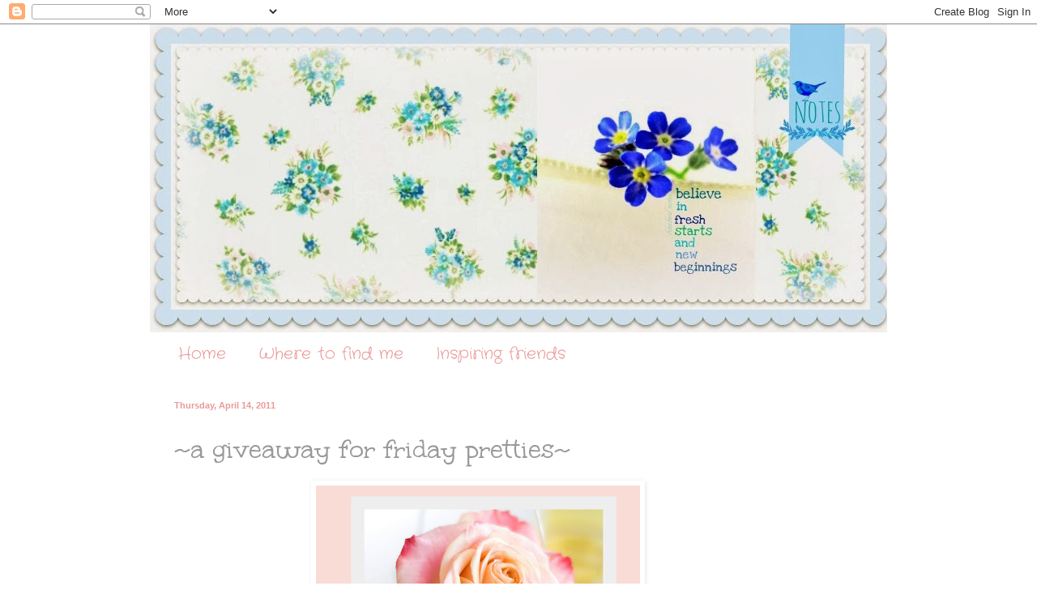

--- FILE ---
content_type: text/html; charset=UTF-8
request_url: https://bluebirdnotes.blogspot.com/2011/04/giveaway-for-friday-pretties.html?showComment=1302809021121
body_size: 36714
content:
<!DOCTYPE html>
<html class='v2' dir='ltr' lang='en'>
<head>
<link href='https://www.blogger.com/static/v1/widgets/335934321-css_bundle_v2.css' rel='stylesheet' type='text/css'/>
<meta content='width=1100' name='viewport'/>
<meta content='text/html; charset=UTF-8' http-equiv='Content-Type'/>
<meta content='blogger' name='generator'/>
<link href='https://bluebirdnotes.blogspot.com/favicon.ico' rel='icon' type='image/x-icon'/>
<link href='http://bluebirdnotes.blogspot.com/2011/04/giveaway-for-friday-pretties.html' rel='canonical'/>
<link rel="alternate" type="application/atom+xml" title="Bluebird Notes - Atom" href="https://bluebirdnotes.blogspot.com/feeds/posts/default" />
<link rel="alternate" type="application/rss+xml" title="Bluebird Notes - RSS" href="https://bluebirdnotes.blogspot.com/feeds/posts/default?alt=rss" />
<link rel="service.post" type="application/atom+xml" title="Bluebird Notes - Atom" href="https://www.blogger.com/feeds/762402889954449211/posts/default" />

<link rel="alternate" type="application/atom+xml" title="Bluebird Notes - Atom" href="https://bluebirdnotes.blogspot.com/feeds/4707330036941870992/comments/default" />
<!--Can't find substitution for tag [blog.ieCssRetrofitLinks]-->
<link href='https://blogger.googleusercontent.com/img/b/R29vZ2xl/AVvXsEhvFG5TUBLuFShZ50YclCLI87bRxokklvjMktMSyizfpw9mAqh46wyP8-dv3kv6iL97mPej-5qxaxuDRUJPPWG4p3k93SHEZsOV7M9nRa-m9njjepIkrqccVN3FTM97R69CLA3qgbtqPv8/s400/Recently+Updated46.jpg' rel='image_src'/>
<meta content='http://bluebirdnotes.blogspot.com/2011/04/giveaway-for-friday-pretties.html' property='og:url'/>
<meta content='~a giveaway for friday pretties~' property='og:title'/>
<meta content='just a  wee  peek  at some of the beautiful pages found in  Summer with Mathew Mead the magazine  celebrating and offering inspiration for t...' property='og:description'/>
<meta content='https://blogger.googleusercontent.com/img/b/R29vZ2xl/AVvXsEhvFG5TUBLuFShZ50YclCLI87bRxokklvjMktMSyizfpw9mAqh46wyP8-dv3kv6iL97mPej-5qxaxuDRUJPPWG4p3k93SHEZsOV7M9nRa-m9njjepIkrqccVN3FTM97R69CLA3qgbtqPv8/w1200-h630-p-k-no-nu/Recently+Updated46.jpg' property='og:image'/>
<title>Bluebird Notes: ~a giveaway for friday pretties~</title>
<style type='text/css'>@font-face{font-family:'Coming Soon';font-style:normal;font-weight:400;font-display:swap;src:url(//fonts.gstatic.com/s/comingsoon/v20/qWcuB6mzpYL7AJ2VfdQR1t-VWDnRsDkg.woff2)format('woff2');unicode-range:U+0000-00FF,U+0131,U+0152-0153,U+02BB-02BC,U+02C6,U+02DA,U+02DC,U+0304,U+0308,U+0329,U+2000-206F,U+20AC,U+2122,U+2191,U+2193,U+2212,U+2215,U+FEFF,U+FFFD;}@font-face{font-family:'Crafty Girls';font-style:normal;font-weight:400;font-display:swap;src:url(//fonts.gstatic.com/s/craftygirls/v16/va9B4kXI39VaDdlPJo8N_NveRhf6Xl7Glw.woff2)format('woff2');unicode-range:U+0000-00FF,U+0131,U+0152-0153,U+02BB-02BC,U+02C6,U+02DA,U+02DC,U+0304,U+0308,U+0329,U+2000-206F,U+20AC,U+2122,U+2191,U+2193,U+2212,U+2215,U+FEFF,U+FFFD;}@font-face{font-family:'Mountains of Christmas';font-style:normal;font-weight:400;font-display:swap;src:url(//fonts.gstatic.com/s/mountainsofchristmas/v24/3y9w6a4zcCnn5X0FDyrKi2ZRUBIy8uxoUo7eDNGsMdFqNpY.woff2)format('woff2');unicode-range:U+0000-00FF,U+0131,U+0152-0153,U+02BB-02BC,U+02C6,U+02DA,U+02DC,U+0304,U+0308,U+0329,U+2000-206F,U+20AC,U+2122,U+2191,U+2193,U+2212,U+2215,U+FEFF,U+FFFD;}@font-face{font-family:'Unkempt';font-style:normal;font-weight:400;font-display:swap;src:url(//fonts.gstatic.com/s/unkempt/v22/2EbnL-Z2DFZue0DSeYEV8h-bp_Y.woff2)format('woff2');unicode-range:U+0000-00FF,U+0131,U+0152-0153,U+02BB-02BC,U+02C6,U+02DA,U+02DC,U+0304,U+0308,U+0329,U+2000-206F,U+20AC,U+2122,U+2191,U+2193,U+2212,U+2215,U+FEFF,U+FFFD;}</style>
<style id='page-skin-1' type='text/css'><!--
/*
-----------------------------------------------
Blogger Template Style
Name:     Simple
Designer: Blogger
URL:      www.blogger.com
----------------------------------------------- */
/* Content
----------------------------------------------- */
body {
font: normal normal 12px Coming Soon;
color: #999999;
background: #ffffff none no-repeat scroll center center;
padding: 0 0 0 0;
background-attachment: scroll;
}
html body .content-outer {
min-width: 0;
max-width: 100%;
width: 100%;
}
h2 {
font-size: 22px;
}
a:link {
text-decoration:none;
color: #ea9999;
}
a:visited {
text-decoration:none;
color: #ea9999;
}
a:hover {
text-decoration:underline;
color: #ea9999;
}
.body-fauxcolumn-outer .fauxcolumn-inner {
background: transparent none repeat scroll top left;
_background-image: none;
}
.body-fauxcolumn-outer .cap-top {
position: absolute;
z-index: 1;
height: 400px;
width: 100%;
}
.body-fauxcolumn-outer .cap-top .cap-left {
width: 100%;
background: transparent none repeat-x scroll top left;
_background-image: none;
}
.content-outer {
-moz-box-shadow: 0 0 0 rgba(0, 0, 0, .15);
-webkit-box-shadow: 0 0 0 rgba(0, 0, 0, .15);
-goog-ms-box-shadow: 0 0 0 #333333;
box-shadow: 0 0 0 rgba(0, 0, 0, .15);
margin-bottom: 1px;
}
.content-inner {
padding: 0 0;
}
.main-outer, .footer-outer {
background-color: #ffffff;
}
/* Header
----------------------------------------------- */
.header-outer {
background: transparent none repeat-x scroll 0 -400px;
_background-image: none;
}
.Header h1 {
font: normal normal 70px Arial, Tahoma, Helvetica, FreeSans, sans-serif;
color: #ea9999;
text-shadow: 0 0 0 rgba(0, 0, 0, .2);
}
.Header h1 a {
color: #ea9999;
}
.Header .description {
font-size: 200%;
color: #ea9999;
}
.header-inner .Header .titlewrapper {
padding: 22px 30px;
}
.header-inner .Header .descriptionwrapper {
padding: 0 30px;
}
/* Tabs
----------------------------------------------- */
.tabs-inner .section:first-child {
border-top: 0 solid #ffffff;
}
.tabs-inner .section:first-child ul {
margin-top: -0;
border-top: 0 solid #ffffff;
border-left: 0 solid #ffffff;
border-right: 0 solid #ffffff;
}
.tabs-inner .widget ul {
background: #ffffff none repeat-x scroll 0 -800px;
_background-image: none;
border-bottom: 0 solid #ffffff;
margin-top: 0;
margin-left: -0;
margin-right: -0;
}
.tabs-inner .widget li a {
display: inline-block;
padding: .6em 1em;
font: normal normal 20px Crafty Girls;
color: #ea9999;
border-left: 0 solid #ffffff;
border-right: 0 solid #ffffff;
}
.tabs-inner .widget li:first-child a {
border-left: none;
}
.tabs-inner .widget li.selected a, .tabs-inner .widget li a:hover {
color: #5cc2c0;
background-color: #ffffff;
text-decoration: none;
}
/* Columns
----------------------------------------------- */
.main-outer {
border-top: 1px solid #ffffff;
}
.fauxcolumn-left-outer .fauxcolumn-inner {
border-right: 1px solid #ffffff;
}
.fauxcolumn-right-outer .fauxcolumn-inner {
border-left: 1px solid #ffffff;
}
/* Headings
----------------------------------------------- */
div.widget > h2,
div.widget h2.title {
margin: 0 0 1em 0;
font: normal normal 20px Mountains of Christmas;
color: #5cc2c0;
}
/* Widgets
----------------------------------------------- */
.widget .zippy {
color: #ea9999;
text-shadow: 2px 2px 1px rgba(0, 0, 0, .1);
}
.widget .popular-posts ul {
list-style: none;
}
/* Posts
----------------------------------------------- */
h2.date-header {
font: normal bold 11px Arial, Tahoma, Helvetica, FreeSans, sans-serif;
}
.date-header span {
background-color: transparent;
color: #ea9999;
padding: inherit;
letter-spacing: inherit;
margin: inherit;
}
.main-inner {
padding-top: 30px;
padding-bottom: 30px;
}
.main-inner .column-center-inner {
padding: 0 15px;
}
.main-inner .column-center-inner .section {
margin: 0 15px;
}
.post {
margin: 0 0 25px 0;
}
h3.post-title, .comments h4 {
font: normal normal 36px Unkempt;
margin: .75em 0 0;
}
.post-body {
font-size: 110%;
line-height: 1.4;
position: relative;
}
.post-body img, .post-body .tr-caption-container, .Profile img, .Image img,
.BlogList .item-thumbnail img {
padding: 2px;
background: #ffffff;
border: 1px solid #ffffff;
-moz-box-shadow: 1px 1px 5px rgba(0, 0, 0, .1);
-webkit-box-shadow: 1px 1px 5px rgba(0, 0, 0, .1);
box-shadow: 1px 1px 5px rgba(0, 0, 0, .1);
}
.post-body img, .post-body .tr-caption-container {
padding: 5px;
}
.post-body .tr-caption-container {
color: #ffffff;
}
.post-body .tr-caption-container img {
padding: 0;
background: transparent;
border: none;
-moz-box-shadow: 0 0 0 rgba(0, 0, 0, .1);
-webkit-box-shadow: 0 0 0 rgba(0, 0, 0, .1);
box-shadow: 0 0 0 rgba(0, 0, 0, .1);
}
.post-header {
margin: 0 0 1.5em;
line-height: 1.6;
font-size: 90%;
}
.post-footer {
margin: 20px -2px 0;
padding: 5px 10px;
color: #ea9999;
background-color: #ffffff;
border-bottom: 1px solid #ffffff;
line-height: 1.6;
font-size: 90%;
}
#comments .comment-author {
padding-top: 1.5em;
border-top: 1px solid #ffffff;
background-position: 0 1.5em;
}
#comments .comment-author:first-child {
padding-top: 0;
border-top: none;
}
.avatar-image-container {
margin: .2em 0 0;
}
#comments .avatar-image-container img {
border: 1px solid #ffffff;
}
/* Comments
----------------------------------------------- */
.comments .comments-content .icon.blog-author {
background-repeat: no-repeat;
background-image: url([data-uri]);
}
.comments .comments-content .loadmore a {
border-top: 1px solid #ea9999;
border-bottom: 1px solid #ea9999;
}
.comments .comment-thread.inline-thread {
background-color: #ffffff;
}
.comments .continue {
border-top: 2px solid #ea9999;
}
/* Accents
---------------------------------------------- */
.section-columns td.columns-cell {
border-left: 1px solid #ffffff;
}
.blog-pager {
background: transparent none no-repeat scroll top center;
}
.blog-pager-older-link, .home-link,
.blog-pager-newer-link {
background-color: #ffffff;
padding: 5px;
}
.footer-outer {
border-top: 0 dashed #bbbbbb;
}
/* Mobile
----------------------------------------------- */
body.mobile  {
background-size: auto;
}
.mobile .body-fauxcolumn-outer {
background: transparent none repeat scroll top left;
}
.mobile .body-fauxcolumn-outer .cap-top {
background-size: 100% auto;
}
.mobile .content-outer {
-webkit-box-shadow: 0 0 3px rgba(0, 0, 0, .15);
box-shadow: 0 0 3px rgba(0, 0, 0, .15);
}
.mobile .tabs-inner .widget ul {
margin-left: 0;
margin-right: 0;
}
.mobile .post {
margin: 0;
}
.mobile .main-inner .column-center-inner .section {
margin: 0;
}
.mobile .date-header span {
padding: 0.1em 10px;
margin: 0 -10px;
}
.mobile h3.post-title {
margin: 0;
}
.mobile .blog-pager {
background: transparent none no-repeat scroll top center;
}
.mobile .footer-outer {
border-top: none;
}
.mobile .main-inner, .mobile .footer-inner {
background-color: #ffffff;
}
.mobile-index-contents {
color: #999999;
}
.mobile-link-button {
background-color: #ea9999;
}
.mobile-link-button a:link, .mobile-link-button a:visited {
color: #ffffff;
}
.mobile .tabs-inner .section:first-child {
border-top: none;
}
.mobile .tabs-inner .PageList .widget-content {
background-color: #ffffff;
color: #5cc2c0;
border-top: 0 solid #ffffff;
border-bottom: 0 solid #ffffff;
}
.mobile .tabs-inner .PageList .widget-content .pagelist-arrow {
border-left: 1px solid #ffffff;
}

--></style>
<style id='template-skin-1' type='text/css'><!--
body {
min-width: 910px;
}
.content-outer, .content-fauxcolumn-outer, .region-inner {
min-width: 910px;
max-width: 910px;
_width: 910px;
}
.main-inner .columns {
padding-left: 0px;
padding-right: 100px;
}
.main-inner .fauxcolumn-center-outer {
left: 0px;
right: 100px;
/* IE6 does not respect left and right together */
_width: expression(this.parentNode.offsetWidth -
parseInt("0px") -
parseInt("100px") + 'px');
}
.main-inner .fauxcolumn-left-outer {
width: 0px;
}
.main-inner .fauxcolumn-right-outer {
width: 100px;
}
.main-inner .column-left-outer {
width: 0px;
right: 100%;
margin-left: -0px;
}
.main-inner .column-right-outer {
width: 100px;
margin-right: -100px;
}
#layout {
min-width: 0;
}
#layout .content-outer {
min-width: 0;
width: 800px;
}
#layout .region-inner {
min-width: 0;
width: auto;
}
body#layout div.add_widget {
padding: 8px;
}
body#layout div.add_widget a {
margin-left: 32px;
}
--></style>
<link href='https://www.blogger.com/dyn-css/authorization.css?targetBlogID=762402889954449211&amp;zx=92602966-d171-41a4-a1e9-4ff16ccb1a17' media='none' onload='if(media!=&#39;all&#39;)media=&#39;all&#39;' rel='stylesheet'/><noscript><link href='https://www.blogger.com/dyn-css/authorization.css?targetBlogID=762402889954449211&amp;zx=92602966-d171-41a4-a1e9-4ff16ccb1a17' rel='stylesheet'/></noscript>
<meta name='google-adsense-platform-account' content='ca-host-pub-1556223355139109'/>
<meta name='google-adsense-platform-domain' content='blogspot.com'/>

</head>
<body class='loading variant-wide'>
<div class='navbar section' id='navbar' name='Navbar'><div class='widget Navbar' data-version='1' id='Navbar1'><script type="text/javascript">
    function setAttributeOnload(object, attribute, val) {
      if(window.addEventListener) {
        window.addEventListener('load',
          function(){ object[attribute] = val; }, false);
      } else {
        window.attachEvent('onload', function(){ object[attribute] = val; });
      }
    }
  </script>
<div id="navbar-iframe-container"></div>
<script type="text/javascript" src="https://apis.google.com/js/platform.js"></script>
<script type="text/javascript">
      gapi.load("gapi.iframes:gapi.iframes.style.bubble", function() {
        if (gapi.iframes && gapi.iframes.getContext) {
          gapi.iframes.getContext().openChild({
              url: 'https://www.blogger.com/navbar/762402889954449211?po\x3d4707330036941870992\x26origin\x3dhttps://bluebirdnotes.blogspot.com',
              where: document.getElementById("navbar-iframe-container"),
              id: "navbar-iframe"
          });
        }
      });
    </script><script type="text/javascript">
(function() {
var script = document.createElement('script');
script.type = 'text/javascript';
script.src = '//pagead2.googlesyndication.com/pagead/js/google_top_exp.js';
var head = document.getElementsByTagName('head')[0];
if (head) {
head.appendChild(script);
}})();
</script>
</div></div>
<div class='body-fauxcolumns'>
<div class='fauxcolumn-outer body-fauxcolumn-outer'>
<div class='cap-top'>
<div class='cap-left'></div>
<div class='cap-right'></div>
</div>
<div class='fauxborder-left'>
<div class='fauxborder-right'></div>
<div class='fauxcolumn-inner'>
</div>
</div>
<div class='cap-bottom'>
<div class='cap-left'></div>
<div class='cap-right'></div>
</div>
</div>
</div>
<div class='content'>
<div class='content-fauxcolumns'>
<div class='fauxcolumn-outer content-fauxcolumn-outer'>
<div class='cap-top'>
<div class='cap-left'></div>
<div class='cap-right'></div>
</div>
<div class='fauxborder-left'>
<div class='fauxborder-right'></div>
<div class='fauxcolumn-inner'>
</div>
</div>
<div class='cap-bottom'>
<div class='cap-left'></div>
<div class='cap-right'></div>
</div>
</div>
</div>
<div class='content-outer'>
<div class='content-cap-top cap-top'>
<div class='cap-left'></div>
<div class='cap-right'></div>
</div>
<div class='fauxborder-left content-fauxborder-left'>
<div class='fauxborder-right content-fauxborder-right'></div>
<div class='content-inner'>
<header>
<div class='header-outer'>
<div class='header-cap-top cap-top'>
<div class='cap-left'></div>
<div class='cap-right'></div>
</div>
<div class='fauxborder-left header-fauxborder-left'>
<div class='fauxborder-right header-fauxborder-right'></div>
<div class='region-inner header-inner'>
<div class='header section' id='header' name='Header'><div class='widget Header' data-version='1' id='Header1'>
<div id='header-inner'>
<a href='https://bluebirdnotes.blogspot.com/' style='display: block'>
<img alt='Bluebird Notes' height='380px; ' id='Header1_headerimg' src='https://blogger.googleusercontent.com/img/b/R29vZ2xl/AVvXsEjJdd_v8i6dHezecFeQr_kH5rtTNXm8e4NONmpTmkOuazVEOCW9G_7gyZyQ8euD2DwHfbMZO3ZYFpy407Bo14Jei5ps8prsgYz9Joc8Xdk810E5-5W_6FtNLUVmtB17N627CjGoFSvKM0k/s1600/PicMonkey+Collage.jpg' style='display: block' width='915px; '/>
</a>
</div>
</div></div>
</div>
</div>
<div class='header-cap-bottom cap-bottom'>
<div class='cap-left'></div>
<div class='cap-right'></div>
</div>
</div>
</header>
<div class='tabs-outer'>
<div class='tabs-cap-top cap-top'>
<div class='cap-left'></div>
<div class='cap-right'></div>
</div>
<div class='fauxborder-left tabs-fauxborder-left'>
<div class='fauxborder-right tabs-fauxborder-right'></div>
<div class='region-inner tabs-inner'>
<div class='tabs section' id='crosscol' name='Cross-Column'><div class='widget PageList' data-version='1' id='PageList1'>
<h2>Pages</h2>
<div class='widget-content'>
<ul>
<li>
<a href='https://bluebirdnotes.blogspot.com/'>Home</a>
</li>
<li>
<a href='https://bluebirdnotes.blogspot.com/p/where-to-find-me.html'>Where to find me</a>
</li>
<li>
<a href='https://bluebirdnotes.blogspot.com/p/inspiring-friends.html'>Inspiring friends</a>
</li>
</ul>
<div class='clear'></div>
</div>
</div></div>
<div class='tabs no-items section' id='crosscol-overflow' name='Cross-Column 2'></div>
</div>
</div>
<div class='tabs-cap-bottom cap-bottom'>
<div class='cap-left'></div>
<div class='cap-right'></div>
</div>
</div>
<div class='main-outer'>
<div class='main-cap-top cap-top'>
<div class='cap-left'></div>
<div class='cap-right'></div>
</div>
<div class='fauxborder-left main-fauxborder-left'>
<div class='fauxborder-right main-fauxborder-right'></div>
<div class='region-inner main-inner'>
<div class='columns fauxcolumns'>
<div class='fauxcolumn-outer fauxcolumn-center-outer'>
<div class='cap-top'>
<div class='cap-left'></div>
<div class='cap-right'></div>
</div>
<div class='fauxborder-left'>
<div class='fauxborder-right'></div>
<div class='fauxcolumn-inner'>
</div>
</div>
<div class='cap-bottom'>
<div class='cap-left'></div>
<div class='cap-right'></div>
</div>
</div>
<div class='fauxcolumn-outer fauxcolumn-left-outer'>
<div class='cap-top'>
<div class='cap-left'></div>
<div class='cap-right'></div>
</div>
<div class='fauxborder-left'>
<div class='fauxborder-right'></div>
<div class='fauxcolumn-inner'>
</div>
</div>
<div class='cap-bottom'>
<div class='cap-left'></div>
<div class='cap-right'></div>
</div>
</div>
<div class='fauxcolumn-outer fauxcolumn-right-outer'>
<div class='cap-top'>
<div class='cap-left'></div>
<div class='cap-right'></div>
</div>
<div class='fauxborder-left'>
<div class='fauxborder-right'></div>
<div class='fauxcolumn-inner'>
</div>
</div>
<div class='cap-bottom'>
<div class='cap-left'></div>
<div class='cap-right'></div>
</div>
</div>
<!-- corrects IE6 width calculation -->
<div class='columns-inner'>
<div class='column-center-outer'>
<div class='column-center-inner'>
<div class='main section' id='main' name='Main'><div class='widget Blog' data-version='1' id='Blog1'>
<div class='blog-posts hfeed'>

          <div class="date-outer">
        
<h2 class='date-header'><span>Thursday, April 14, 2011</span></h2>

          <div class="date-posts">
        
<div class='post-outer'>
<div class='post hentry uncustomized-post-template' itemprop='blogPost' itemscope='itemscope' itemtype='http://schema.org/BlogPosting'>
<meta content='https://blogger.googleusercontent.com/img/b/R29vZ2xl/AVvXsEhvFG5TUBLuFShZ50YclCLI87bRxokklvjMktMSyizfpw9mAqh46wyP8-dv3kv6iL97mPej-5qxaxuDRUJPPWG4p3k93SHEZsOV7M9nRa-m9njjepIkrqccVN3FTM97R69CLA3qgbtqPv8/s400/Recently+Updated46.jpg' itemprop='image_url'/>
<meta content='762402889954449211' itemprop='blogId'/>
<meta content='4707330036941870992' itemprop='postId'/>
<a name='4707330036941870992'></a>
<h3 class='post-title entry-title' itemprop='name'>
~a giveaway for friday pretties~
</h3>
<div class='post-header'>
<div class='post-header-line-1'></div>
</div>
<div class='post-body entry-content' id='post-body-4707330036941870992' itemprop='description articleBody'>
<div align="center"><a href="https://blogger.googleusercontent.com/img/b/R29vZ2xl/AVvXsEhvFG5TUBLuFShZ50YclCLI87bRxokklvjMktMSyizfpw9mAqh46wyP8-dv3kv6iL97mPej-5qxaxuDRUJPPWG4p3k93SHEZsOV7M9nRa-m9njjepIkrqccVN3FTM97R69CLA3qgbtqPv8/s1600/Recently+Updated46.jpg"><img alt="" border="0" id="BLOGGER_PHOTO_ID_5595486301332079490" src="https://blogger.googleusercontent.com/img/b/R29vZ2xl/AVvXsEhvFG5TUBLuFShZ50YclCLI87bRxokklvjMktMSyizfpw9mAqh46wyP8-dv3kv6iL97mPej-5qxaxuDRUJPPWG4p3k93SHEZsOV7M9nRa-m9njjepIkrqccVN3FTM97R69CLA3qgbtqPv8/s400/Recently+Updated46.jpg" style="TEXT-ALIGN: center; MARGIN: 0px auto 10px; WIDTH: 400px; DISPLAY: block; HEIGHT: 400px; CURSOR: hand" /></a>just a<span style="color:#ff6666;"> wee</span><span style="color:#339999;"> peek</span></div><br /><div align="center"></div><br /><div align="center"><a href="https://blogger.googleusercontent.com/img/b/R29vZ2xl/AVvXsEjivoeVAZREV1HnFfeXltxeeW7-AIEmBajMapDdCKrucXlhVapsKgANRqz08tfltGyd90diLf-uq7uu-hxe76dz36f1zLl8kQgv2jU9QZyI71Atzpxaovvb3fQc6TL-BWCqll7wr4QRQNY/s1600/Recently+Updated45.jpg"><img alt="" border="0" id="BLOGGER_PHOTO_ID_5595486295516007858" src="https://blogger.googleusercontent.com/img/b/R29vZ2xl/AVvXsEjivoeVAZREV1HnFfeXltxeeW7-AIEmBajMapDdCKrucXlhVapsKgANRqz08tfltGyd90diLf-uq7uu-hxe76dz36f1zLl8kQgv2jU9QZyI71Atzpxaovvb3fQc6TL-BWCqll7wr4QRQNY/s400/Recently+Updated45.jpg" style="TEXT-ALIGN: center; MARGIN: 0px auto 10px; WIDTH: 400px; DISPLAY: block; HEIGHT: 400px; CURSOR: hand" /></a> at some of the beautiful pages found in<span style="font-size:180%;"> </span></div><br /><div align="center"><span style="font-size:180%;"><span style="color:#339999;"><a href="http://www.holidaywithmatthewmead.com/">Summer with Mathew Mead</a></span></span></div><br /><div align="center"><span style="color:#ff6666;">the magazine</span> <span style="color:#ff6666;">celebrating and offering inspiration for the <strong>Summer season</strong></span></div><br /><div align="center"></div><br /><div align="center"><span style="color:#ff6666;"></span><a href="https://blogger.googleusercontent.com/img/b/R29vZ2xl/AVvXsEg6pm8XvmLA5zp-XmNcv67Er57M5LlJmObK4jE7mGAKYLaq976B3mB6F5NwZhPiDKtrKuhw_oHuMfR8f8OpqRlue2NkbRcvRgTDIU1iHCQPbMk6cv1uzm8MZkHLc5adAZinnIEYoh8Crpg/s1600/Recently+Updated44.jpg"><img alt="" border="0" id="BLOGGER_PHOTO_ID_5595486286871609202" src="https://blogger.googleusercontent.com/img/b/R29vZ2xl/AVvXsEg6pm8XvmLA5zp-XmNcv67Er57M5LlJmObK4jE7mGAKYLaq976B3mB6F5NwZhPiDKtrKuhw_oHuMfR8f8OpqRlue2NkbRcvRgTDIU1iHCQPbMk6cv1uzm8MZkHLc5adAZinnIEYoh8Crpg/s400/Recently+Updated44.jpg" style="TEXT-ALIGN: center; MARGIN: 0px auto 10px; WIDTH: 400px; DISPLAY: block; HEIGHT: 267px; CURSOR: hand" /></a>you really do not want to miss out ...... I know I have my copy ordered</div><br /><div align="center">Matthew has so generously offered <span style="color:#ff6666;">one of my friends </span>a copy.......<strong><span style="color:#339999;">yahoo for you</span></strong></div><br /><div align="center"><span style="font-size:130%;color:#339999;"><strong>just leave me a comment on this post</strong></span><a href="http://www.holidaywithmatthewmead.com/2011/04/more-of-summer-and-giveawayfrom-crystal.html"> </a></div><br /><div align="center"></div><br /><div align="center"><a href="http://www.holidaywithmatthewmead.com/"><span style="font-size:180%;"><span style="color:#00cccc;">Summer with Mathew Mead</span></span> </a>and if you mention this giveaway on your blog or Matthew's magazine you will have an <strong>extra</strong> <strong>chance </strong>to win just let me know by leaving another comment ........<span style="color:#339999;"><strong>another</strong> <strong>yahoo for you</strong></span></div><br /><div align="center"></div><br /><div align="center"><span style="color:#ff6666;">if you want to<strong> </strong></span><span style="color:#ff6666;"><strong>guarantee</strong> that you will have a copy in your mailbox order yours</span> <a href="http://www.holidaywithmatthewmead.com/2010/03/buy-holiday-with-matthew-mead.html">here</a> you can not buy this magazine on newstands</div><br /><div align="center"></div><br /><div align="center">I think this is a perfect way to celebrate<span style="color:#ff6666;"><strong> Friday Pretties</strong></span>..........for more pretties visit Joyce <a href="http://iloveprettylittlethings.blogspot.com/">here </a><span style="font-size:180%;color:#00cccc;"></span></div><br /><div align="center"><span style="font-size:180%;color:#00cccc;"></span></div><br /><div align="center"><span style="font-size:180%;color:#00cccc;">x<span style="color:#ff6666;">o</span>x</span> </div>
<div style='clear: both;'></div>
</div>
<div class='post-footer'>
<div class='post-footer-line post-footer-line-1'>
<span class='post-author vcard'>
Posted by
<span class='fn' itemprop='author' itemscope='itemscope' itemtype='http://schema.org/Person'>
<meta content='https://www.blogger.com/profile/06871934650817154453' itemprop='url'/>
<a class='g-profile' href='https://www.blogger.com/profile/06871934650817154453' rel='author' title='author profile'>
<span itemprop='name'>koralee</span>
</a>
</span>
</span>
<span class='post-timestamp'>
at
<meta content='http://bluebirdnotes.blogspot.com/2011/04/giveaway-for-friday-pretties.html' itemprop='url'/>
<a class='timestamp-link' href='https://bluebirdnotes.blogspot.com/2011/04/giveaway-for-friday-pretties.html' rel='bookmark' title='permanent link'><abbr class='published' itemprop='datePublished' title='2011-04-14T11:30:00-07:00'>11:30&#8239;AM</abbr></a>
</span>
<span class='post-comment-link'>
</span>
<span class='post-icons'>
<span class='item-control blog-admin pid-2103819100'>
<a href='https://www.blogger.com/post-edit.g?blogID=762402889954449211&postID=4707330036941870992&from=pencil' title='Edit Post'>
<img alt='' class='icon-action' height='18' src='https://resources.blogblog.com/img/icon18_edit_allbkg.gif' width='18'/>
</a>
</span>
</span>
<div class='post-share-buttons goog-inline-block'>
<a class='goog-inline-block share-button sb-email' href='https://www.blogger.com/share-post.g?blogID=762402889954449211&postID=4707330036941870992&target=email' target='_blank' title='Email This'><span class='share-button-link-text'>Email This</span></a><a class='goog-inline-block share-button sb-blog' href='https://www.blogger.com/share-post.g?blogID=762402889954449211&postID=4707330036941870992&target=blog' onclick='window.open(this.href, "_blank", "height=270,width=475"); return false;' target='_blank' title='BlogThis!'><span class='share-button-link-text'>BlogThis!</span></a><a class='goog-inline-block share-button sb-twitter' href='https://www.blogger.com/share-post.g?blogID=762402889954449211&postID=4707330036941870992&target=twitter' target='_blank' title='Share to X'><span class='share-button-link-text'>Share to X</span></a><a class='goog-inline-block share-button sb-facebook' href='https://www.blogger.com/share-post.g?blogID=762402889954449211&postID=4707330036941870992&target=facebook' onclick='window.open(this.href, "_blank", "height=430,width=640"); return false;' target='_blank' title='Share to Facebook'><span class='share-button-link-text'>Share to Facebook</span></a><a class='goog-inline-block share-button sb-pinterest' href='https://www.blogger.com/share-post.g?blogID=762402889954449211&postID=4707330036941870992&target=pinterest' target='_blank' title='Share to Pinterest'><span class='share-button-link-text'>Share to Pinterest</span></a>
</div>
</div>
<div class='post-footer-line post-footer-line-2'>
<span class='post-labels'>
Labels:
<a href='https://bluebirdnotes.blogspot.com/search/label/friday%20pretties' rel='tag'>friday pretties</a>,
<a href='https://bluebirdnotes.blogspot.com/search/label/giveaway' rel='tag'>giveaway</a>,
<a href='https://bluebirdnotes.blogspot.com/search/label/Holiday%20with%20Matthew%20Mead' rel='tag'>Holiday with Matthew Mead</a>
</span>
</div>
<div class='post-footer-line post-footer-line-3'>
<span class='post-location'>
</span>
</div>
</div>
</div>
<div class='comments' id='comments'>
<a name='comments'></a>
<h4>84 comments:</h4>
<div id='Blog1_comments-block-wrapper'>
<dl class='avatar-comment-indent' id='comments-block'>
<dt class='comment-author ' id='c5469103911705687898'>
<a name='c5469103911705687898'></a>
<div class="avatar-image-container vcard"><span dir="ltr"><a href="https://www.blogger.com/profile/02341680708619252209" target="" rel="nofollow" onclick="" class="avatar-hovercard" id="av-5469103911705687898-02341680708619252209"><img src="https://resources.blogblog.com/img/blank.gif" width="35" height="35" class="delayLoad" style="display: none;" longdesc="//4.bp.blogspot.com/-OX7ro511ERA/Tku9Y22vExI/AAAAAAAACg4/WGAsWDauGrI/s35/of.jpg" alt="" title="lilisinha">

<noscript><img src="//4.bp.blogspot.com/-OX7ro511ERA/Tku9Y22vExI/AAAAAAAACg4/WGAsWDauGrI/s35/of.jpg" width="35" height="35" class="photo" alt=""></noscript></a></span></div>
<a href='https://www.blogger.com/profile/02341680708619252209' rel='nofollow'>lilisinha</a>
said...
</dt>
<dd class='comment-body' id='Blog1_cmt-5469103911705687898'>
<p>
Olha só que chik!!<br /> Amiga vim aqui te convidar pra ver ovinhos  de páscoa que pintei.<br /> Acho que não vou poder participar dessa promoção fica muito caro pra vocês, (clarono caso   se eu for sorteada)mas eu entendo, nem por isso vou deixar de vir aqui nesse blog lindo.<br />Bjos querida amiga!!! !
</p>
</dd>
<dd class='comment-footer'>
<span class='comment-timestamp'>
<a href='https://bluebirdnotes.blogspot.com/2011/04/giveaway-for-friday-pretties.html?showComment=1302806653843#c5469103911705687898' title='comment permalink'>
April 14, 2011 at 11:44&#8239;AM
</a>
<span class='item-control blog-admin pid-1587063629'>
<a class='comment-delete' href='https://www.blogger.com/comment/delete/762402889954449211/5469103911705687898' title='Delete Comment'>
<img src='https://resources.blogblog.com/img/icon_delete13.gif'/>
</a>
</span>
</span>
</dd>
<dt class='comment-author ' id='c6301633492100931366'>
<a name='c6301633492100931366'></a>
<div class="avatar-image-container vcard"><span dir="ltr"><a href="https://www.blogger.com/profile/07295998275543502044" target="" rel="nofollow" onclick="" class="avatar-hovercard" id="av-6301633492100931366-07295998275543502044"><img src="https://resources.blogblog.com/img/blank.gif" width="35" height="35" class="delayLoad" style="display: none;" longdesc="//blogger.googleusercontent.com/img/b/R29vZ2xl/AVvXsEh2yuvTXCUV3LM1292FxKZQN6-jcW1WjQMx-eIHkKXezPl4yFXcQ-NOi943gO5dPRpvhSHTBPXQyydz2tEergDMCDmR1jYoeciHCd9rLf8PwAj7QjszQLjB9AhaFGBaibA/s45-c/Ingrid+274.png" alt="" title="Ingrid">

<noscript><img src="//blogger.googleusercontent.com/img/b/R29vZ2xl/AVvXsEh2yuvTXCUV3LM1292FxKZQN6-jcW1WjQMx-eIHkKXezPl4yFXcQ-NOi943gO5dPRpvhSHTBPXQyydz2tEergDMCDmR1jYoeciHCd9rLf8PwAj7QjszQLjB9AhaFGBaibA/s45-c/Ingrid+274.png" width="35" height="35" class="photo" alt=""></noscript></a></span></div>
<a href='https://www.blogger.com/profile/07295998275543502044' rel='nofollow'>Ingrid</a>
said...
</dt>
<dd class='comment-body' id='Blog1_cmt-6301633492100931366'>
<p>
Hello Koralee,I think this is a beautiful magazine full of inspiration,I think I love it!!have a beautiful evening en enjoy...x
</p>
</dd>
<dd class='comment-footer'>
<span class='comment-timestamp'>
<a href='https://bluebirdnotes.blogspot.com/2011/04/giveaway-for-friday-pretties.html?showComment=1302806718264#c6301633492100931366' title='comment permalink'>
April 14, 2011 at 11:45&#8239;AM
</a>
<span class='item-control blog-admin pid-700501440'>
<a class='comment-delete' href='https://www.blogger.com/comment/delete/762402889954449211/6301633492100931366' title='Delete Comment'>
<img src='https://resources.blogblog.com/img/icon_delete13.gif'/>
</a>
</span>
</span>
</dd>
<dt class='comment-author ' id='c3252480440819622481'>
<a name='c3252480440819622481'></a>
<div class="avatar-image-container vcard"><span dir="ltr"><a href="https://www.blogger.com/profile/13118924143848205179" target="" rel="nofollow" onclick="" class="avatar-hovercard" id="av-3252480440819622481-13118924143848205179"><img src="https://resources.blogblog.com/img/blank.gif" width="35" height="35" class="delayLoad" style="display: none;" longdesc="//blogger.googleusercontent.com/img/b/R29vZ2xl/AVvXsEh9fpDX0wgmU8aPZB4s-WC1AmdL4H_PFl98r1OOwaX-Jzfi0rMnScLnOi85Dj51uXG-jljMeyNpEADSo5DQeg4fvX5s6OZoRPD0hbPeCQUjgZvT7-XTV6eygAVWwcwTJ-0/s45-c/image.jpg" alt="" title="~*~ saskia ~*~">

<noscript><img src="//blogger.googleusercontent.com/img/b/R29vZ2xl/AVvXsEh9fpDX0wgmU8aPZB4s-WC1AmdL4H_PFl98r1OOwaX-Jzfi0rMnScLnOi85Dj51uXG-jljMeyNpEADSo5DQeg4fvX5s6OZoRPD0hbPeCQUjgZvT7-XTV6eygAVWwcwTJ-0/s45-c/image.jpg" width="35" height="35" class="photo" alt=""></noscript></a></span></div>
<a href='https://www.blogger.com/profile/13118924143848205179' rel='nofollow'>~*~ saskia ~*~</a>
said...
</dt>
<dd class='comment-body' id='Blog1_cmt-3252480440819622481'>
<p>
Good morning or better good noon ;o) Koralee, that&#39;s fun, I just typed my comment on your previous post and now I see this pretty rose popping up. The blossoms in our streets have popped too, it such a beautiful sight. <br />Me too, I think the Matthew Mead magazine very inspiring, loving their style.<br /><br />Shall we have a cup of tea together apart, my friend? I am off right now to make another cup of vanilla tea. Much love to you and some extra love to your back and hip xxxxxxx
</p>
</dd>
<dd class='comment-footer'>
<span class='comment-timestamp'>
<a href='https://bluebirdnotes.blogspot.com/2011/04/giveaway-for-friday-pretties.html?showComment=1302807156439#c3252480440819622481' title='comment permalink'>
April 14, 2011 at 11:52&#8239;AM
</a>
<span class='item-control blog-admin pid-1522310646'>
<a class='comment-delete' href='https://www.blogger.com/comment/delete/762402889954449211/3252480440819622481' title='Delete Comment'>
<img src='https://resources.blogblog.com/img/icon_delete13.gif'/>
</a>
</span>
</span>
</dd>
<dt class='comment-author ' id='c3436623916804621886'>
<a name='c3436623916804621886'></a>
<div class="avatar-image-container vcard"><span dir="ltr"><a href="https://www.blogger.com/profile/13115440271615593122" target="" rel="nofollow" onclick="" class="avatar-hovercard" id="av-3436623916804621886-13115440271615593122"><img src="https://resources.blogblog.com/img/blank.gif" width="35" height="35" class="delayLoad" style="display: none;" longdesc="//blogger.googleusercontent.com/img/b/R29vZ2xl/AVvXsEiB_lWLLQb3f1nQgWN2rxng1ShFzLQw_3jT-fgT05OEJy71bVWal1Mpjx3SrvKaJNc6KoRBTHIdNSjHNZ_5o68GrfMK4Ci_1x5yAJlh2Rf_JPKXwB9SZ5bDaFUugDDYRg/s45-c/IMG_9590.JPG" alt="" title="Marilyn Miller">

<noscript><img src="//blogger.googleusercontent.com/img/b/R29vZ2xl/AVvXsEiB_lWLLQb3f1nQgWN2rxng1ShFzLQw_3jT-fgT05OEJy71bVWal1Mpjx3SrvKaJNc6KoRBTHIdNSjHNZ_5o68GrfMK4Ci_1x5yAJlh2Rf_JPKXwB9SZ5bDaFUugDDYRg/s45-c/IMG_9590.JPG" width="35" height="35" class="photo" alt=""></noscript></a></span></div>
<a href='https://www.blogger.com/profile/13115440271615593122' rel='nofollow'>Marilyn Miller</a>
said...
</dt>
<dd class='comment-body' id='Blog1_cmt-3436623916804621886'>
<p>
I knew this magazine was coming out, I received the Holiday one and it was beautiful.  I was trying not to order it until after my vacation, but maybe I will weaken today.  I love all he does.  Please enter me in the drawing and if I win it is the perfect gift for a friend.
</p>
</dd>
<dd class='comment-footer'>
<span class='comment-timestamp'>
<a href='https://bluebirdnotes.blogspot.com/2011/04/giveaway-for-friday-pretties.html?showComment=1302807239158#c3436623916804621886' title='comment permalink'>
April 14, 2011 at 11:53&#8239;AM
</a>
<span class='item-control blog-admin pid-1447728358'>
<a class='comment-delete' href='https://www.blogger.com/comment/delete/762402889954449211/3436623916804621886' title='Delete Comment'>
<img src='https://resources.blogblog.com/img/icon_delete13.gif'/>
</a>
</span>
</span>
</dd>
<dt class='comment-author ' id='c4738255796471504628'>
<a name='c4738255796471504628'></a>
<div class="avatar-image-container vcard"><span dir="ltr"><a href="https://www.blogger.com/profile/17233040723585423748" target="" rel="nofollow" onclick="" class="avatar-hovercard" id="av-4738255796471504628-17233040723585423748"><img src="https://resources.blogblog.com/img/blank.gif" width="35" height="35" class="delayLoad" style="display: none;" longdesc="//blogger.googleusercontent.com/img/b/R29vZ2xl/AVvXsEgRE5FsrkobwmONUlbA7t1qrLLUA9ufa6UfvO3qsvqNZKriGlHb2zmZkTUjGRup9OZ3P4QxnfIPPS_VR__nNcABAjX5_vA8xDRZDVuaReBt6ZhwGk_Kgq07PS8DfGaXxQE/s45-c/DSC_0004_4.jpg" alt="" title="Blessed Serendipity">

<noscript><img src="//blogger.googleusercontent.com/img/b/R29vZ2xl/AVvXsEgRE5FsrkobwmONUlbA7t1qrLLUA9ufa6UfvO3qsvqNZKriGlHb2zmZkTUjGRup9OZ3P4QxnfIPPS_VR__nNcABAjX5_vA8xDRZDVuaReBt6ZhwGk_Kgq07PS8DfGaXxQE/s45-c/DSC_0004_4.jpg" width="35" height="35" class="photo" alt=""></noscript></a></span></div>
<a href='https://www.blogger.com/profile/17233040723585423748' rel='nofollow'>Blessed Serendipity</a>
said...
</dt>
<dd class='comment-body' id='Blog1_cmt-4738255796471504628'>
<p>
Loving your sneak peeks.  Looks like a fun magazine.<br /><br />Danielle
</p>
</dd>
<dd class='comment-footer'>
<span class='comment-timestamp'>
<a href='https://bluebirdnotes.blogspot.com/2011/04/giveaway-for-friday-pretties.html?showComment=1302807703683#c4738255796471504628' title='comment permalink'>
April 14, 2011 at 12:01&#8239;PM
</a>
<span class='item-control blog-admin pid-1815723928'>
<a class='comment-delete' href='https://www.blogger.com/comment/delete/762402889954449211/4738255796471504628' title='Delete Comment'>
<img src='https://resources.blogblog.com/img/icon_delete13.gif'/>
</a>
</span>
</span>
</dd>
<dt class='comment-author ' id='c8800385529339941372'>
<a name='c8800385529339941372'></a>
<div class="avatar-image-container vcard"><span dir="ltr"><a href="https://www.blogger.com/profile/13574063839585346586" target="" rel="nofollow" onclick="" class="avatar-hovercard" id="av-8800385529339941372-13574063839585346586"><img src="https://resources.blogblog.com/img/blank.gif" width="35" height="35" class="delayLoad" style="display: none;" longdesc="//blogger.googleusercontent.com/img/b/R29vZ2xl/AVvXsEiYS0B8CV-IhruOcZ4b7iH7fAtXBcRrEi54oDh9QZ1wf3wWoUxQCNU3F0F_6k4z_-hHn2WMOLQQwH_LdtUbPMRvoyrNe3SW4FakZ00MORKYnPgEwH7wYZm3rBbuhjiAdgc/s45-c/me_klein1.jpg" alt="" title="Martina">

<noscript><img src="//blogger.googleusercontent.com/img/b/R29vZ2xl/AVvXsEiYS0B8CV-IhruOcZ4b7iH7fAtXBcRrEi54oDh9QZ1wf3wWoUxQCNU3F0F_6k4z_-hHn2WMOLQQwH_LdtUbPMRvoyrNe3SW4FakZ00MORKYnPgEwH7wYZm3rBbuhjiAdgc/s45-c/me_klein1.jpg" width="35" height="35" class="photo" alt=""></noscript></a></span></div>
<a href='https://www.blogger.com/profile/13574063839585346586' rel='nofollow'>Martina</a>
said...
</dt>
<dd class='comment-body' id='Blog1_cmt-8800385529339941372'>
<p>
Sounds lovely this magazine - must go and have a look! These colors are so you Koralee! Sweet friday  dear friend!
</p>
</dd>
<dd class='comment-footer'>
<span class='comment-timestamp'>
<a href='https://bluebirdnotes.blogspot.com/2011/04/giveaway-for-friday-pretties.html?showComment=1302807893290#c8800385529339941372' title='comment permalink'>
April 14, 2011 at 12:04&#8239;PM
</a>
<span class='item-control blog-admin pid-1358104264'>
<a class='comment-delete' href='https://www.blogger.com/comment/delete/762402889954449211/8800385529339941372' title='Delete Comment'>
<img src='https://resources.blogblog.com/img/icon_delete13.gif'/>
</a>
</span>
</span>
</dd>
<dt class='comment-author ' id='c8109471247617178504'>
<a name='c8109471247617178504'></a>
<div class="avatar-image-container vcard"><span dir="ltr"><a href="https://www.blogger.com/profile/05023009578324548173" target="" rel="nofollow" onclick="" class="avatar-hovercard" id="av-8109471247617178504-05023009578324548173"><img src="https://resources.blogblog.com/img/blank.gif" width="35" height="35" class="delayLoad" style="display: none;" longdesc="//blogger.googleusercontent.com/img/b/R29vZ2xl/AVvXsEiyNCBrixiMBoFeJ_prJHx4AfDujSiZjQDq9B0FIeSWpEr0TVzoL7bfdVhWZwHIO9SN6vz4gDfBbVbl1HYjvjwMMKV0NwvpeuOxUg16vpqbH-WcLN9jPYR-6v7SBNTD4Jg/s45-c/*" alt="" title="Selfsewn">

<noscript><img src="//blogger.googleusercontent.com/img/b/R29vZ2xl/AVvXsEiyNCBrixiMBoFeJ_prJHx4AfDujSiZjQDq9B0FIeSWpEr0TVzoL7bfdVhWZwHIO9SN6vz4gDfBbVbl1HYjvjwMMKV0NwvpeuOxUg16vpqbH-WcLN9jPYR-6v7SBNTD4Jg/s45-c/*" width="35" height="35" class="photo" alt=""></noscript></a></span></div>
<a href='https://www.blogger.com/profile/05023009578324548173' rel='nofollow'>Selfsewn</a>
said...
</dt>
<dd class='comment-body' id='Blog1_cmt-8109471247617178504'>
<p>
Magazine heaven!<br /><br />But now I want marshmallows and pink donuts!!
</p>
</dd>
<dd class='comment-footer'>
<span class='comment-timestamp'>
<a href='https://bluebirdnotes.blogspot.com/2011/04/giveaway-for-friday-pretties.html?showComment=1302809021121#c8109471247617178504' title='comment permalink'>
April 14, 2011 at 12:23&#8239;PM
</a>
<span class='item-control blog-admin pid-383985781'>
<a class='comment-delete' href='https://www.blogger.com/comment/delete/762402889954449211/8109471247617178504' title='Delete Comment'>
<img src='https://resources.blogblog.com/img/icon_delete13.gif'/>
</a>
</span>
</span>
</dd>
<dt class='comment-author ' id='c6009971727173163268'>
<a name='c6009971727173163268'></a>
<div class="avatar-image-container vcard"><span dir="ltr"><a href="https://www.blogger.com/profile/15647922092566478165" target="" rel="nofollow" onclick="" class="avatar-hovercard" id="av-6009971727173163268-15647922092566478165"><img src="https://resources.blogblog.com/img/blank.gif" width="35" height="35" class="delayLoad" style="display: none;" longdesc="//blogger.googleusercontent.com/img/b/R29vZ2xl/AVvXsEhY9BQQlXdQ6SSlt7ZUsxhb_7xmWUWZECzsxpMV0YnpfC4byA2iApdB5UnnhIX4JFzrycfjkWPyiJQvTALg_E-fWll2W3JdInudeHReKW1AaD7wnIhUFX7pEo0OhDCV8A/s45-c/E0FF2D1C-2AAE-4ECB-B45D-4B7D5B1E42E3.jpeg" alt="" title="It&amp;#39;s me">

<noscript><img src="//blogger.googleusercontent.com/img/b/R29vZ2xl/AVvXsEhY9BQQlXdQ6SSlt7ZUsxhb_7xmWUWZECzsxpMV0YnpfC4byA2iApdB5UnnhIX4JFzrycfjkWPyiJQvTALg_E-fWll2W3JdInudeHReKW1AaD7wnIhUFX7pEo0OhDCV8A/s45-c/E0FF2D1C-2AAE-4ECB-B45D-4B7D5B1E42E3.jpeg" width="35" height="35" class="photo" alt=""></noscript></a></span></div>
<a href='https://www.blogger.com/profile/15647922092566478165' rel='nofollow'>It&#39;s me</a>
said...
</dt>
<dd class='comment-body' id='Blog1_cmt-6009971727173163268'>
<p>
O no !! me and magazines !!! i looooovvvveeeee.......!!!....happy friday pretties.....love love love you....Ria....xxx...
</p>
</dd>
<dd class='comment-footer'>
<span class='comment-timestamp'>
<a href='https://bluebirdnotes.blogspot.com/2011/04/giveaway-for-friday-pretties.html?showComment=1302810694471#c6009971727173163268' title='comment permalink'>
April 14, 2011 at 12:51&#8239;PM
</a>
<span class='item-control blog-admin pid-134793295'>
<a class='comment-delete' href='https://www.blogger.com/comment/delete/762402889954449211/6009971727173163268' title='Delete Comment'>
<img src='https://resources.blogblog.com/img/icon_delete13.gif'/>
</a>
</span>
</span>
</dd>
<dt class='comment-author ' id='c8289888213158287070'>
<a name='c8289888213158287070'></a>
<div class="avatar-image-container vcard"><span dir="ltr"><a href="https://www.blogger.com/profile/18121033486362358917" target="" rel="nofollow" onclick="" class="avatar-hovercard" id="av-8289888213158287070-18121033486362358917"><img src="https://resources.blogblog.com/img/blank.gif" width="35" height="35" class="delayLoad" style="display: none;" longdesc="//blogger.googleusercontent.com/img/b/R29vZ2xl/AVvXsEiiAhu_XxzqsgjqEG48pdCng3vEdUtWsX7Sua5WUXFULz3eQHZZYlSKx21aV8SZFdmPbroqBYKtqansiINhgfuMs-RO3cX81BSfQimpH4bWAWOYDUBf7bBmcPr_QMuSZg/s45-c/blue+clogs2.jpg" alt="" title="andrea creates">

<noscript><img src="//blogger.googleusercontent.com/img/b/R29vZ2xl/AVvXsEiiAhu_XxzqsgjqEG48pdCng3vEdUtWsX7Sua5WUXFULz3eQHZZYlSKx21aV8SZFdmPbroqBYKtqansiINhgfuMs-RO3cX81BSfQimpH4bWAWOYDUBf7bBmcPr_QMuSZg/s45-c/blue+clogs2.jpg" width="35" height="35" class="photo" alt=""></noscript></a></span></div>
<a href='https://www.blogger.com/profile/18121033486362358917' rel='nofollow'>andrea creates</a>
said...
</dt>
<dd class='comment-body' id='Blog1_cmt-8289888213158287070'>
<p>
oh how fun- i love the necklace :)
</p>
</dd>
<dd class='comment-footer'>
<span class='comment-timestamp'>
<a href='https://bluebirdnotes.blogspot.com/2011/04/giveaway-for-friday-pretties.html?showComment=1302811098391#c8289888213158287070' title='comment permalink'>
April 14, 2011 at 12:58&#8239;PM
</a>
<span class='item-control blog-admin pid-1642679386'>
<a class='comment-delete' href='https://www.blogger.com/comment/delete/762402889954449211/8289888213158287070' title='Delete Comment'>
<img src='https://resources.blogblog.com/img/icon_delete13.gif'/>
</a>
</span>
</span>
</dd>
<dt class='comment-author ' id='c2864689134181248705'>
<a name='c2864689134181248705'></a>
<div class="avatar-image-container vcard"><span dir="ltr"><a href="https://www.blogger.com/profile/03798112031329484014" target="" rel="nofollow" onclick="" class="avatar-hovercard" id="av-2864689134181248705-03798112031329484014"><img src="https://resources.blogblog.com/img/blank.gif" width="35" height="35" class="delayLoad" style="display: none;" longdesc="//blogger.googleusercontent.com/img/b/R29vZ2xl/AVvXsEhETIdWOYoCnT7tVbiKrGvos6iFFyeDVwhVd7RxqWYPBxFCPX0pjx029AFt697FJQPn3wbWTvApC7Wo6PtsoJrP0TPU8Cohd5cJ2_fexsDDT4PuutSL3BQL6CvTSuD1Qg/s45-c/treasuredtroll.jpg" alt="" title="Elyse">

<noscript><img src="//blogger.googleusercontent.com/img/b/R29vZ2xl/AVvXsEhETIdWOYoCnT7tVbiKrGvos6iFFyeDVwhVd7RxqWYPBxFCPX0pjx029AFt697FJQPn3wbWTvApC7Wo6PtsoJrP0TPU8Cohd5cJ2_fexsDDT4PuutSL3BQL6CvTSuD1Qg/s45-c/treasuredtroll.jpg" width="35" height="35" class="photo" alt=""></noscript></a></span></div>
<a href='https://www.blogger.com/profile/03798112031329484014' rel='nofollow'>Elyse</a>
said...
</dt>
<dd class='comment-body' id='Blog1_cmt-2864689134181248705'>
<p>
ooh, please count me in and then visit my blog because i&#39;m hosting a giveaway, too!<br /><br />xo<br />elyse
</p>
</dd>
<dd class='comment-footer'>
<span class='comment-timestamp'>
<a href='https://bluebirdnotes.blogspot.com/2011/04/giveaway-for-friday-pretties.html?showComment=1302811319130#c2864689134181248705' title='comment permalink'>
April 14, 2011 at 1:01&#8239;PM
</a>
<span class='item-control blog-admin pid-1253920226'>
<a class='comment-delete' href='https://www.blogger.com/comment/delete/762402889954449211/2864689134181248705' title='Delete Comment'>
<img src='https://resources.blogblog.com/img/icon_delete13.gif'/>
</a>
</span>
</span>
</dd>
<dt class='comment-author ' id='c3444874624291422917'>
<a name='c3444874624291422917'></a>
<div class="avatar-image-container vcard"><span dir="ltr"><a href="https://www.blogger.com/profile/04961834150274237880" target="" rel="nofollow" onclick="" class="avatar-hovercard" id="av-3444874624291422917-04961834150274237880"><img src="https://resources.blogblog.com/img/blank.gif" width="35" height="35" class="delayLoad" style="display: none;" longdesc="//4.bp.blogspot.com/_UWZx_zlFULA/TMtf8U2dLcI/AAAAAAAABPs/flKk2QO5HeE/S45-s35/mee%2Bii.jpg" alt="" title="Love the Decor!">

<noscript><img src="//4.bp.blogspot.com/_UWZx_zlFULA/TMtf8U2dLcI/AAAAAAAABPs/flKk2QO5HeE/S45-s35/mee%2Bii.jpg" width="35" height="35" class="photo" alt=""></noscript></a></span></div>
<a href='https://www.blogger.com/profile/04961834150274237880' rel='nofollow'>Love the Decor!</a>
said...
</dt>
<dd class='comment-body' id='Blog1_cmt-3444874624291422917'>
<p>
i just entered the contest over there!!<br />Love the holiday and would love to own this new one as well<br />I had a recipe published in the holiday one <br />Hope you are having a wonderful day Koralee
</p>
</dd>
<dd class='comment-footer'>
<span class='comment-timestamp'>
<a href='https://bluebirdnotes.blogspot.com/2011/04/giveaway-for-friday-pretties.html?showComment=1302812688511#c3444874624291422917' title='comment permalink'>
April 14, 2011 at 1:24&#8239;PM
</a>
<span class='item-control blog-admin pid-1905134125'>
<a class='comment-delete' href='https://www.blogger.com/comment/delete/762402889954449211/3444874624291422917' title='Delete Comment'>
<img src='https://resources.blogblog.com/img/icon_delete13.gif'/>
</a>
</span>
</span>
</dd>
<dt class='comment-author ' id='c3132000922470717320'>
<a name='c3132000922470717320'></a>
<div class="avatar-image-container vcard"><span dir="ltr"><a href="https://www.blogger.com/profile/06834961014859192423" target="" rel="nofollow" onclick="" class="avatar-hovercard" id="av-3132000922470717320-06834961014859192423"><img src="https://resources.blogblog.com/img/blank.gif" width="35" height="35" class="delayLoad" style="display: none;" longdesc="//blogger.googleusercontent.com/img/b/R29vZ2xl/AVvXsEh0fWi3E7_cbvaCsmFviF9A01zd5DGnQRLJVzCajOYYt8RaRff9ytCq3lPlnVKNYdeQMry8kBd7gqoJzpwWs6rWbWKngKbrhNnGpnb6aO-7piINTeo4pQUUy54Yk1Lzs-4/s45-c/P8280122.JPG" alt="" title="laurie -magpie ethel">

<noscript><img src="//blogger.googleusercontent.com/img/b/R29vZ2xl/AVvXsEh0fWi3E7_cbvaCsmFviF9A01zd5DGnQRLJVzCajOYYt8RaRff9ytCq3lPlnVKNYdeQMry8kBd7gqoJzpwWs6rWbWKngKbrhNnGpnb6aO-7piINTeo4pQUUy54Yk1Lzs-4/s45-c/P8280122.JPG" width="35" height="35" class="photo" alt=""></noscript></a></span></div>
<a href='https://www.blogger.com/profile/06834961014859192423' rel='nofollow'>laurie -magpie ethel</a>
said...
</dt>
<dd class='comment-body' id='Blog1_cmt-3132000922470717320'>
<p>
I have the holiday issue and would love to WIN this new one!  Nothing better in my world than snuggling in for the night with new reading material!
</p>
</dd>
<dd class='comment-footer'>
<span class='comment-timestamp'>
<a href='https://bluebirdnotes.blogspot.com/2011/04/giveaway-for-friday-pretties.html?showComment=1302812994651#c3132000922470717320' title='comment permalink'>
April 14, 2011 at 1:29&#8239;PM
</a>
<span class='item-control blog-admin pid-1025933356'>
<a class='comment-delete' href='https://www.blogger.com/comment/delete/762402889954449211/3132000922470717320' title='Delete Comment'>
<img src='https://resources.blogblog.com/img/icon_delete13.gif'/>
</a>
</span>
</span>
</dd>
<dt class='comment-author ' id='c2131348772763197967'>
<a name='c2131348772763197967'></a>
<div class="avatar-image-container vcard"><span dir="ltr"><a href="https://www.blogger.com/profile/09298765859827794877" target="" rel="nofollow" onclick="" class="avatar-hovercard" id="av-2131348772763197967-09298765859827794877"><img src="https://resources.blogblog.com/img/blank.gif" width="35" height="35" class="delayLoad" style="display: none;" longdesc="//blogger.googleusercontent.com/img/b/R29vZ2xl/AVvXsEiZMj9wFhgoDDjFSjmkjcvMfnr98pld02hbyVkbx-x8wen-562enH9LqMxzEfFj8l2brMpOVheJISnm7gKtuuwfIK3Rd2pyn1MCwLyKAcxmtDA1jnE-phaCiOMZK-04pw/s45-c/daisy1.JPG" alt="" title="Lynn">

<noscript><img src="//blogger.googleusercontent.com/img/b/R29vZ2xl/AVvXsEiZMj9wFhgoDDjFSjmkjcvMfnr98pld02hbyVkbx-x8wen-562enH9LqMxzEfFj8l2brMpOVheJISnm7gKtuuwfIK3Rd2pyn1MCwLyKAcxmtDA1jnE-phaCiOMZK-04pw/s45-c/daisy1.JPG" width="35" height="35" class="photo" alt=""></noscript></a></span></div>
<a href='https://www.blogger.com/profile/09298765859827794877' rel='nofollow'>Lynn</a>
said...
</dt>
<dd class='comment-body' id='Blog1_cmt-2131348772763197967'>
<p>
That first rose picture looks similar to my post today! Mathew Meade has a great eye for style. Best wishes for a happy weekend!
</p>
</dd>
<dd class='comment-footer'>
<span class='comment-timestamp'>
<a href='https://bluebirdnotes.blogspot.com/2011/04/giveaway-for-friday-pretties.html?showComment=1302813724741#c2131348772763197967' title='comment permalink'>
April 14, 2011 at 1:42&#8239;PM
</a>
<span class='item-control blog-admin pid-1533006792'>
<a class='comment-delete' href='https://www.blogger.com/comment/delete/762402889954449211/2131348772763197967' title='Delete Comment'>
<img src='https://resources.blogblog.com/img/icon_delete13.gif'/>
</a>
</span>
</span>
</dd>
<dt class='comment-author ' id='c6291862724841385160'>
<a name='c6291862724841385160'></a>
<div class="avatar-image-container vcard"><span dir="ltr"><a href="https://www.blogger.com/profile/09298765859827794877" target="" rel="nofollow" onclick="" class="avatar-hovercard" id="av-6291862724841385160-09298765859827794877"><img src="https://resources.blogblog.com/img/blank.gif" width="35" height="35" class="delayLoad" style="display: none;" longdesc="//blogger.googleusercontent.com/img/b/R29vZ2xl/AVvXsEiZMj9wFhgoDDjFSjmkjcvMfnr98pld02hbyVkbx-x8wen-562enH9LqMxzEfFj8l2brMpOVheJISnm7gKtuuwfIK3Rd2pyn1MCwLyKAcxmtDA1jnE-phaCiOMZK-04pw/s45-c/daisy1.JPG" alt="" title="Lynn">

<noscript><img src="//blogger.googleusercontent.com/img/b/R29vZ2xl/AVvXsEiZMj9wFhgoDDjFSjmkjcvMfnr98pld02hbyVkbx-x8wen-562enH9LqMxzEfFj8l2brMpOVheJISnm7gKtuuwfIK3Rd2pyn1MCwLyKAcxmtDA1jnE-phaCiOMZK-04pw/s45-c/daisy1.JPG" width="35" height="35" class="photo" alt=""></noscript></a></span></div>
<a href='https://www.blogger.com/profile/09298765859827794877' rel='nofollow'>Lynn</a>
said...
</dt>
<dd class='comment-body' id='Blog1_cmt-6291862724841385160'>
<p>
Koralee,<br />Just posted about your giveaway on my pink blog! Take care<br />Lynn
</p>
</dd>
<dd class='comment-footer'>
<span class='comment-timestamp'>
<a href='https://bluebirdnotes.blogspot.com/2011/04/giveaway-for-friday-pretties.html?showComment=1302814627928#c6291862724841385160' title='comment permalink'>
April 14, 2011 at 1:57&#8239;PM
</a>
<span class='item-control blog-admin pid-1533006792'>
<a class='comment-delete' href='https://www.blogger.com/comment/delete/762402889954449211/6291862724841385160' title='Delete Comment'>
<img src='https://resources.blogblog.com/img/icon_delete13.gif'/>
</a>
</span>
</span>
</dd>
<dt class='comment-author ' id='c1060551497474827466'>
<a name='c1060551497474827466'></a>
<div class="avatar-image-container vcard"><span dir="ltr"><a href="https://www.blogger.com/profile/03264026314853807795" target="" rel="nofollow" onclick="" class="avatar-hovercard" id="av-1060551497474827466-03264026314853807795"><img src="https://resources.blogblog.com/img/blank.gif" width="35" height="35" class="delayLoad" style="display: none;" longdesc="//blogger.googleusercontent.com/img/b/R29vZ2xl/AVvXsEgOqxc1troCyNvXjgq8wmdg8aJ2j613pc-xsnhTAIfCaMDX3QOywAzgwjFvZOd1c1PHvRrl9eDrQSc58gauRsGFGS07UftgKxkgIekKo2c5Htr1pFOyn9BXtuwjq7Cd4dU/s45-c/*" alt="" title="Michaja">

<noscript><img src="//blogger.googleusercontent.com/img/b/R29vZ2xl/AVvXsEgOqxc1troCyNvXjgq8wmdg8aJ2j613pc-xsnhTAIfCaMDX3QOywAzgwjFvZOd1c1PHvRrl9eDrQSc58gauRsGFGS07UftgKxkgIekKo2c5Htr1pFOyn9BXtuwjq7Cd4dU/s45-c/*" width="35" height="35" class="photo" alt=""></noscript></a></span></div>
<a href='https://www.blogger.com/profile/03264026314853807795' rel='nofollow'>Michaja</a>
said...
</dt>
<dd class='comment-body' id='Blog1_cmt-1060551497474827466'>
<p>
This magazine just looks great. So yes please count me in Koralee!<br />I&#39;m off to my bed now. As it&#39;s gettig late already and tomorrow it wilm be early again. My little boy woke me up at 6.15am this morning!!<br />xxx<br />Michaja
</p>
</dd>
<dd class='comment-footer'>
<span class='comment-timestamp'>
<a href='https://bluebirdnotes.blogspot.com/2011/04/giveaway-for-friday-pretties.html?showComment=1302814903526#c1060551497474827466' title='comment permalink'>
April 14, 2011 at 2:01&#8239;PM
</a>
<span class='item-control blog-admin pid-1910301507'>
<a class='comment-delete' href='https://www.blogger.com/comment/delete/762402889954449211/1060551497474827466' title='Delete Comment'>
<img src='https://resources.blogblog.com/img/icon_delete13.gif'/>
</a>
</span>
</span>
</dd>
<dt class='comment-author ' id='c8967096845446574105'>
<a name='c8967096845446574105'></a>
<div class="avatar-image-container vcard"><span dir="ltr"><a href="https://www.blogger.com/profile/08673556325621883058" target="" rel="nofollow" onclick="" class="avatar-hovercard" id="av-8967096845446574105-08673556325621883058"><img src="https://resources.blogblog.com/img/blank.gif" width="35" height="35" class="delayLoad" style="display: none;" longdesc="//1.bp.blogspot.com/_wtHL-e19dDg/S-AyRKMOJCI/AAAAAAAAAuc/gy7y2ZOiDpY/S45-s35/blog%2Bpic.jpg" alt="" title="she dreams big!">

<noscript><img src="//1.bp.blogspot.com/_wtHL-e19dDg/S-AyRKMOJCI/AAAAAAAAAuc/gy7y2ZOiDpY/S45-s35/blog%2Bpic.jpg" width="35" height="35" class="photo" alt=""></noscript></a></span></div>
<a href='https://www.blogger.com/profile/08673556325621883058' rel='nofollow'>she dreams big!</a>
said...
</dt>
<dd class='comment-body' id='Blog1_cmt-8967096845446574105'>
<p>
Matthew has such a creative mind!  Yahoo for him!  Please count me in for a chance to win his magazine!
</p>
</dd>
<dd class='comment-footer'>
<span class='comment-timestamp'>
<a href='https://bluebirdnotes.blogspot.com/2011/04/giveaway-for-friday-pretties.html?showComment=1302816730267#c8967096845446574105' title='comment permalink'>
April 14, 2011 at 2:32&#8239;PM
</a>
<span class='item-control blog-admin pid-584843834'>
<a class='comment-delete' href='https://www.blogger.com/comment/delete/762402889954449211/8967096845446574105' title='Delete Comment'>
<img src='https://resources.blogblog.com/img/icon_delete13.gif'/>
</a>
</span>
</span>
</dd>
<dt class='comment-author ' id='c705606132092340012'>
<a name='c705606132092340012'></a>
<div class="avatar-image-container vcard"><span dir="ltr"><a href="https://www.blogger.com/profile/12616072198034545392" target="" rel="nofollow" onclick="" class="avatar-hovercard" id="av-705606132092340012-12616072198034545392"><img src="https://resources.blogblog.com/img/blank.gif" width="35" height="35" class="delayLoad" style="display: none;" longdesc="//blogger.googleusercontent.com/img/b/R29vZ2xl/AVvXsEjp7iGKyX9xtxY303Jk73VA676KTjiC3WI7cKXg49MLGIaNHt8z8YBwm6gt77IPtQGzYEF-wyS-a1lC00q-fOa-gW5hTM_Z7A8J6T2aUN_sKOkZqfRV8XLUly2kATXkoA/s45-c/Alessandra+Kitchen+1.jpg" alt="" title="Alessandra">

<noscript><img src="//blogger.googleusercontent.com/img/b/R29vZ2xl/AVvXsEjp7iGKyX9xtxY303Jk73VA676KTjiC3WI7cKXg49MLGIaNHt8z8YBwm6gt77IPtQGzYEF-wyS-a1lC00q-fOa-gW5hTM_Z7A8J6T2aUN_sKOkZqfRV8XLUly2kATXkoA/s45-c/Alessandra+Kitchen+1.jpg" width="35" height="35" class="photo" alt=""></noscript></a></span></div>
<a href='https://www.blogger.com/profile/12616072198034545392' rel='nofollow'>Alessandra</a>
said...
</dt>
<dd class='comment-body' id='Blog1_cmt-705606132092340012'>
<p>
It looks like a lovely magazine :-)<br /><br />ciao and happy week-end<br />Alessandra
</p>
</dd>
<dd class='comment-footer'>
<span class='comment-timestamp'>
<a href='https://bluebirdnotes.blogspot.com/2011/04/giveaway-for-friday-pretties.html?showComment=1302816878729#c705606132092340012' title='comment permalink'>
April 14, 2011 at 2:34&#8239;PM
</a>
<span class='item-control blog-admin pid-1355551192'>
<a class='comment-delete' href='https://www.blogger.com/comment/delete/762402889954449211/705606132092340012' title='Delete Comment'>
<img src='https://resources.blogblog.com/img/icon_delete13.gif'/>
</a>
</span>
</span>
</dd>
<dt class='comment-author ' id='c4683717292348033539'>
<a name='c4683717292348033539'></a>
<div class="avatar-image-container vcard"><span dir="ltr"><a href="https://www.blogger.com/profile/03937000899989874806" target="" rel="nofollow" onclick="" class="avatar-hovercard" id="av-4683717292348033539-03937000899989874806"><img src="https://resources.blogblog.com/img/blank.gif" width="35" height="35" class="delayLoad" style="display: none;" longdesc="//blogger.googleusercontent.com/img/b/R29vZ2xl/AVvXsEhA2OT9lL2_4DAGzMBq3hth4XZHagPo5Gf65gQGndA_nKfULRB9ldk7fetB_mOZodw-V9ZBdswUoNABYzWJbOuJQCbHvAskZVp6-iMdIyoVH4c5T8Il-9CB7o7sbGNxi3U/s45-c/profilepic.jpg" alt="" title="By the Bluegrass">

<noscript><img src="//blogger.googleusercontent.com/img/b/R29vZ2xl/AVvXsEhA2OT9lL2_4DAGzMBq3hth4XZHagPo5Gf65gQGndA_nKfULRB9ldk7fetB_mOZodw-V9ZBdswUoNABYzWJbOuJQCbHvAskZVp6-iMdIyoVH4c5T8Il-9CB7o7sbGNxi3U/s45-c/profilepic.jpg" width="35" height="35" class="photo" alt=""></noscript></a></span></div>
<a href='https://www.blogger.com/profile/03937000899989874806' rel='nofollow'>By the Bluegrass</a>
said...
</dt>
<dd class='comment-body' id='Blog1_cmt-4683717292348033539'>
<p>
I entered The give away on Matthew&#39;s magazine. :)<br />xo,<br />Sena
</p>
</dd>
<dd class='comment-footer'>
<span class='comment-timestamp'>
<a href='https://bluebirdnotes.blogspot.com/2011/04/giveaway-for-friday-pretties.html?showComment=1302817353266#c4683717292348033539' title='comment permalink'>
April 14, 2011 at 2:42&#8239;PM
</a>
<span class='item-control blog-admin pid-895749797'>
<a class='comment-delete' href='https://www.blogger.com/comment/delete/762402889954449211/4683717292348033539' title='Delete Comment'>
<img src='https://resources.blogblog.com/img/icon_delete13.gif'/>
</a>
</span>
</span>
</dd>
<dt class='comment-author ' id='c6666025575499341979'>
<a name='c6666025575499341979'></a>
<div class="avatar-image-container vcard"><span dir="ltr"><a href="https://www.blogger.com/profile/03937000899989874806" target="" rel="nofollow" onclick="" class="avatar-hovercard" id="av-6666025575499341979-03937000899989874806"><img src="https://resources.blogblog.com/img/blank.gif" width="35" height="35" class="delayLoad" style="display: none;" longdesc="//blogger.googleusercontent.com/img/b/R29vZ2xl/AVvXsEhA2OT9lL2_4DAGzMBq3hth4XZHagPo5Gf65gQGndA_nKfULRB9ldk7fetB_mOZodw-V9ZBdswUoNABYzWJbOuJQCbHvAskZVp6-iMdIyoVH4c5T8Il-9CB7o7sbGNxi3U/s45-c/profilepic.jpg" alt="" title="By the Bluegrass">

<noscript><img src="//blogger.googleusercontent.com/img/b/R29vZ2xl/AVvXsEhA2OT9lL2_4DAGzMBq3hth4XZHagPo5Gf65gQGndA_nKfULRB9ldk7fetB_mOZodw-V9ZBdswUoNABYzWJbOuJQCbHvAskZVp6-iMdIyoVH4c5T8Il-9CB7o7sbGNxi3U/s45-c/profilepic.jpg" width="35" height="35" class="photo" alt=""></noscript></a></span></div>
<a href='https://www.blogger.com/profile/03937000899989874806' rel='nofollow'>By the Bluegrass</a>
said...
</dt>
<dd class='comment-body' id='Blog1_cmt-6666025575499341979'>
<p>
I put the give away on my sidebar with your link.<br />xo,<br />Sena
</p>
</dd>
<dd class='comment-footer'>
<span class='comment-timestamp'>
<a href='https://bluebirdnotes.blogspot.com/2011/04/giveaway-for-friday-pretties.html?showComment=1302817384041#c6666025575499341979' title='comment permalink'>
April 14, 2011 at 2:43&#8239;PM
</a>
<span class='item-control blog-admin pid-895749797'>
<a class='comment-delete' href='https://www.blogger.com/comment/delete/762402889954449211/6666025575499341979' title='Delete Comment'>
<img src='https://resources.blogblog.com/img/icon_delete13.gif'/>
</a>
</span>
</span>
</dd>
<dt class='comment-author ' id='c6690010477609251320'>
<a name='c6690010477609251320'></a>
<div class="avatar-image-container avatar-stock"><span dir="ltr"><img src="//resources.blogblog.com/img/blank.gif" width="35" height="35" alt="" title="Anonymous">

</span></div>
Anonymous
said...
</dt>
<dd class='comment-body' id='Blog1_cmt-6690010477609251320'>
<p>
It all looks so pretty.
</p>
</dd>
<dd class='comment-footer'>
<span class='comment-timestamp'>
<a href='https://bluebirdnotes.blogspot.com/2011/04/giveaway-for-friday-pretties.html?showComment=1302818279001#c6690010477609251320' title='comment permalink'>
April 14, 2011 at 2:57&#8239;PM
</a>
<span class='item-control blog-admin pid-1650816290'>
<a class='comment-delete' href='https://www.blogger.com/comment/delete/762402889954449211/6690010477609251320' title='Delete Comment'>
<img src='https://resources.blogblog.com/img/icon_delete13.gif'/>
</a>
</span>
</span>
</dd>
<dt class='comment-author ' id='c4061912447082995017'>
<a name='c4061912447082995017'></a>
<div class="avatar-image-container vcard"><span dir="ltr"><a href="https://www.blogger.com/profile/10106442145553795388" target="" rel="nofollow" onclick="" class="avatar-hovercard" id="av-4061912447082995017-10106442145553795388"><img src="https://resources.blogblog.com/img/blank.gif" width="35" height="35" class="delayLoad" style="display: none;" longdesc="//blogger.googleusercontent.com/img/b/R29vZ2xl/AVvXsEjCuSV6eRYJJMBICmU68XH78KJFP8Ob9sBhRB-I_M6bhu4yuP_8nptPR7pE3V1Qa4PFBTVDYazeVNWRYIj2ViL1Dir8vDhUgzrqnZejPVtueLBawLEP-fFAmhuTCHfayHA/s45-c/IMG_4361.jpeg" alt="" title="birdie blue">

<noscript><img src="//blogger.googleusercontent.com/img/b/R29vZ2xl/AVvXsEjCuSV6eRYJJMBICmU68XH78KJFP8Ob9sBhRB-I_M6bhu4yuP_8nptPR7pE3V1Qa4PFBTVDYazeVNWRYIj2ViL1Dir8vDhUgzrqnZejPVtueLBawLEP-fFAmhuTCHfayHA/s45-c/IMG_4361.jpeg" width="35" height="35" class="photo" alt=""></noscript></a></span></div>
<a href='https://www.blogger.com/profile/10106442145553795388' rel='nofollow'>birdie blue</a>
said...
</dt>
<dd class='comment-body' id='Blog1_cmt-4061912447082995017'>
<p>
loved the holiday issue, and i&#39;m anxiously awaiting the summer issue. i&#39;d be delighted to enter your lovely give-away, miss koralee.<br /><br />i hope your back is beginning to feel better, my friend.<br />sending lots of happy thoughts your way.<br />xo<br />~molly
</p>
</dd>
<dd class='comment-footer'>
<span class='comment-timestamp'>
<a href='https://bluebirdnotes.blogspot.com/2011/04/giveaway-for-friday-pretties.html?showComment=1302822944160#c4061912447082995017' title='comment permalink'>
April 14, 2011 at 4:15&#8239;PM
</a>
<span class='item-control blog-admin pid-1769418061'>
<a class='comment-delete' href='https://www.blogger.com/comment/delete/762402889954449211/4061912447082995017' title='Delete Comment'>
<img src='https://resources.blogblog.com/img/icon_delete13.gif'/>
</a>
</span>
</span>
</dd>
<dt class='comment-author ' id='c4850145746667824468'>
<a name='c4850145746667824468'></a>
<div class="avatar-image-container vcard"><span dir="ltr"><a href="https://www.blogger.com/profile/11196112590905903539" target="" rel="nofollow" onclick="" class="avatar-hovercard" id="av-4850145746667824468-11196112590905903539"><img src="https://resources.blogblog.com/img/blank.gif" width="35" height="35" class="delayLoad" style="display: none;" longdesc="//blogger.googleusercontent.com/img/b/R29vZ2xl/AVvXsEihXTOA09y2cSC9MP69imyUC9yWUUjkYHQ6w60V3GIdsg_OTLL4pPJASlv3-4o9xImz2AKqx76Te193HD10SAvdtTUCRcjEo-BDjRKnS_IOx-8xDRbrqq8GszvHNp-bBYU/s45-c/tea.party.gif" alt="" title="Maria">

<noscript><img src="//blogger.googleusercontent.com/img/b/R29vZ2xl/AVvXsEihXTOA09y2cSC9MP69imyUC9yWUUjkYHQ6w60V3GIdsg_OTLL4pPJASlv3-4o9xImz2AKqx76Te193HD10SAvdtTUCRcjEo-BDjRKnS_IOx-8xDRbrqq8GszvHNp-bBYU/s45-c/tea.party.gif" width="35" height="35" class="photo" alt=""></noscript></a></span></div>
<a href='https://www.blogger.com/profile/11196112590905903539' rel='nofollow'>Maria</a>
said...
</dt>
<dd class='comment-body' id='Blog1_cmt-4850145746667824468'>
<p>
Hi Koralee!<br />I totally enjoyed the HOLIDAY issue!  It was so relaxing viewing those beautiful pages ~ during such a busy time ~ <br />I savor my magazines over the summer... Mornings are slow and easy ~ always with my second cuppa and a magazine. <br />The summer issue should be awesome as well!<br />I&#39;ll go over to my blog now and add an announcement!  Do you mind if I use one of these photos in the post for the announcement?<br />Thanks for the giveaway!<br />I&#39;d LOVE to win a copy! <br />I hope you had a lovely day today, Koralee &#9829;<br />*Maria
</p>
</dd>
<dd class='comment-footer'>
<span class='comment-timestamp'>
<a href='https://bluebirdnotes.blogspot.com/2011/04/giveaway-for-friday-pretties.html?showComment=1302825193522#c4850145746667824468' title='comment permalink'>
April 14, 2011 at 4:53&#8239;PM
</a>
<span class='item-control blog-admin pid-188359691'>
<a class='comment-delete' href='https://www.blogger.com/comment/delete/762402889954449211/4850145746667824468' title='Delete Comment'>
<img src='https://resources.blogblog.com/img/icon_delete13.gif'/>
</a>
</span>
</span>
</dd>
<dt class='comment-author ' id='c2863352320561243140'>
<a name='c2863352320561243140'></a>
<div class="avatar-image-container avatar-stock"><span dir="ltr"><a href="https://www.blogger.com/profile/10287829289562067092" target="" rel="nofollow" onclick="" class="avatar-hovercard" id="av-2863352320561243140-10287829289562067092"><img src="//www.blogger.com/img/blogger_logo_round_35.png" width="35" height="35" alt="" title="Unknown">

</a></span></div>
<a href='https://www.blogger.com/profile/10287829289562067092' rel='nofollow'>Unknown</a>
said...
</dt>
<dd class='comment-body' id='Blog1_cmt-2863352320561243140'>
<p>
Just found your site!  I would love the &quot;giveaway&quot;.
</p>
</dd>
<dd class='comment-footer'>
<span class='comment-timestamp'>
<a href='https://bluebirdnotes.blogspot.com/2011/04/giveaway-for-friday-pretties.html?showComment=1302826504649#c2863352320561243140' title='comment permalink'>
April 14, 2011 at 5:15&#8239;PM
</a>
<span class='item-control blog-admin pid-360209272'>
<a class='comment-delete' href='https://www.blogger.com/comment/delete/762402889954449211/2863352320561243140' title='Delete Comment'>
<img src='https://resources.blogblog.com/img/icon_delete13.gif'/>
</a>
</span>
</span>
</dd>
<dt class='comment-author ' id='c8846282815105286082'>
<a name='c8846282815105286082'></a>
<div class="avatar-image-container avatar-stock"><span dir="ltr"><img src="//resources.blogblog.com/img/blank.gif" width="35" height="35" alt="" title="Anonymous">

</span></div>
Anonymous
said...
</dt>
<dd class='comment-body' id='Blog1_cmt-8846282815105286082'>
<p>
We have just left Summer behind as we head into the cooler months but this book looks like a wonderful reminder of what we have to look forward too.
</p>
</dd>
<dd class='comment-footer'>
<span class='comment-timestamp'>
<a href='https://bluebirdnotes.blogspot.com/2011/04/giveaway-for-friday-pretties.html?showComment=1302826584180#c8846282815105286082' title='comment permalink'>
April 14, 2011 at 5:16&#8239;PM
</a>
<span class='item-control blog-admin pid-1650816290'>
<a class='comment-delete' href='https://www.blogger.com/comment/delete/762402889954449211/8846282815105286082' title='Delete Comment'>
<img src='https://resources.blogblog.com/img/icon_delete13.gif'/>
</a>
</span>
</span>
</dd>
<dt class='comment-author ' id='c7547916567044704786'>
<a name='c7547916567044704786'></a>
<div class="avatar-image-container vcard"><span dir="ltr"><a href="https://www.blogger.com/profile/13325801408733365509" target="" rel="nofollow" onclick="" class="avatar-hovercard" id="av-7547916567044704786-13325801408733365509"><img src="https://resources.blogblog.com/img/blank.gif" width="35" height="35" class="delayLoad" style="display: none;" longdesc="//4.bp.blogspot.com/_mvpkhHEAehk/Sz4a_ew-5UI/AAAAAAAAAH4/qEqss56cpuY/S45-s35/coffee%2Bcup.jpg" alt="" title="Sharon">

<noscript><img src="//4.bp.blogspot.com/_mvpkhHEAehk/Sz4a_ew-5UI/AAAAAAAAAH4/qEqss56cpuY/S45-s35/coffee%2Bcup.jpg" width="35" height="35" class="photo" alt=""></noscript></a></span></div>
<a href='https://www.blogger.com/profile/13325801408733365509' rel='nofollow'>Sharon</a>
said...
</dt>
<dd class='comment-body' id='Blog1_cmt-7547916567044704786'>
<p>
Oh I have looked at this longily, but tax season is upon us :( I would love to have a chance to win a copy though...thank you!
</p>
</dd>
<dd class='comment-footer'>
<span class='comment-timestamp'>
<a href='https://bluebirdnotes.blogspot.com/2011/04/giveaway-for-friday-pretties.html?showComment=1302828062114#c7547916567044704786' title='comment permalink'>
April 14, 2011 at 5:41&#8239;PM
</a>
<span class='item-control blog-admin pid-2026119446'>
<a class='comment-delete' href='https://www.blogger.com/comment/delete/762402889954449211/7547916567044704786' title='Delete Comment'>
<img src='https://resources.blogblog.com/img/icon_delete13.gif'/>
</a>
</span>
</span>
</dd>
<dt class='comment-author ' id='c4048245532437715701'>
<a name='c4048245532437715701'></a>
<div class="avatar-image-container vcard"><span dir="ltr"><a href="https://www.blogger.com/profile/07794738230877002986" target="" rel="nofollow" onclick="" class="avatar-hovercard" id="av-4048245532437715701-07794738230877002986"><img src="https://resources.blogblog.com/img/blank.gif" width="35" height="35" class="delayLoad" style="display: none;" longdesc="//blogger.googleusercontent.com/img/b/R29vZ2xl/AVvXsEiqR5H8P9QEl6HcUI9BOgnGPe-lXvKn3sm0j8coKfn6sN9FpgLsAIL8FplmZ9892ttBj6uIDVhUP64ZbX7QPl4gLyNB57T5mykxi03xKk6WPRfsJIoiJoqw2HMu1bJKdw/s45-c/Unnamed.jpg" alt="" title="Simply Me">

<noscript><img src="//blogger.googleusercontent.com/img/b/R29vZ2xl/AVvXsEiqR5H8P9QEl6HcUI9BOgnGPe-lXvKn3sm0j8coKfn6sN9FpgLsAIL8FplmZ9892ttBj6uIDVhUP64ZbX7QPl4gLyNB57T5mykxi03xKk6WPRfsJIoiJoqw2HMu1bJKdw/s45-c/Unnamed.jpg" width="35" height="35" class="photo" alt=""></noscript></a></span></div>
<a href='https://www.blogger.com/profile/07794738230877002986' rel='nofollow'>Simply Me</a>
said...
</dt>
<dd class='comment-body' id='Blog1_cmt-4048245532437715701'>
<p>
What a Beautiful photo!! Love it
</p>
</dd>
<dd class='comment-footer'>
<span class='comment-timestamp'>
<a href='https://bluebirdnotes.blogspot.com/2011/04/giveaway-for-friday-pretties.html?showComment=1302831188464#c4048245532437715701' title='comment permalink'>
April 14, 2011 at 6:33&#8239;PM
</a>
<span class='item-control blog-admin pid-1396611303'>
<a class='comment-delete' href='https://www.blogger.com/comment/delete/762402889954449211/4048245532437715701' title='Delete Comment'>
<img src='https://resources.blogblog.com/img/icon_delete13.gif'/>
</a>
</span>
</span>
</dd>
<dt class='comment-author ' id='c5817920223918397766'>
<a name='c5817920223918397766'></a>
<div class="avatar-image-container vcard"><span dir="ltr"><a href="https://www.blogger.com/profile/13865134497128287875" target="" rel="nofollow" onclick="" class="avatar-hovercard" id="av-5817920223918397766-13865134497128287875"><img src="https://resources.blogblog.com/img/blank.gif" width="35" height="35" class="delayLoad" style="display: none;" longdesc="//blogger.googleusercontent.com/img/b/R29vZ2xl/AVvXsEgB5HElYyfr638A0dCgIkSzBlTR0nh_TtU_Gt9bbTVn_xjmsst72dmGvwY4754_cBaG3hNHiZhj4v6gBFHUd_Tp1takDS8UqGdk5O7koiNZfhPDH5LyT17wjSHXq2wNiAU/s45-c/headshot.jpg" alt="" title="Kirsty Vittetoe">

<noscript><img src="//blogger.googleusercontent.com/img/b/R29vZ2xl/AVvXsEgB5HElYyfr638A0dCgIkSzBlTR0nh_TtU_Gt9bbTVn_xjmsst72dmGvwY4754_cBaG3hNHiZhj4v6gBFHUd_Tp1takDS8UqGdk5O7koiNZfhPDH5LyT17wjSHXq2wNiAU/s45-c/headshot.jpg" width="35" height="35" class="photo" alt=""></noscript></a></span></div>
<a href='https://www.blogger.com/profile/13865134497128287875' rel='nofollow'>Kirsty Vittetoe</a>
said...
</dt>
<dd class='comment-body' id='Blog1_cmt-5817920223918397766'>
<p>
That necklace is just gorgeous, I see a lot of those embellishment in paper crafting, such a great idea to used it on a necklace, or charm, so pretty!<br /><br />re-glad you visited the tutorial, can&#39;t wait to see yours!
</p>
</dd>
<dd class='comment-footer'>
<span class='comment-timestamp'>
<a href='https://bluebirdnotes.blogspot.com/2011/04/giveaway-for-friday-pretties.html?showComment=1302833539936#c5817920223918397766' title='comment permalink'>
April 14, 2011 at 7:12&#8239;PM
</a>
<span class='item-control blog-admin pid-1983631812'>
<a class='comment-delete' href='https://www.blogger.com/comment/delete/762402889954449211/5817920223918397766' title='Delete Comment'>
<img src='https://resources.blogblog.com/img/icon_delete13.gif'/>
</a>
</span>
</span>
</dd>
<dt class='comment-author ' id='c9188691285350057756'>
<a name='c9188691285350057756'></a>
<div class="avatar-image-container vcard"><span dir="ltr"><a href="https://www.blogger.com/profile/01665971012821588161" target="" rel="nofollow" onclick="" class="avatar-hovercard" id="av-9188691285350057756-01665971012821588161"><img src="https://resources.blogblog.com/img/blank.gif" width="35" height="35" class="delayLoad" style="display: none;" longdesc="//blogger.googleusercontent.com/img/b/R29vZ2xl/AVvXsEjRz47ROqvf2304Z9fvYlEVkR7tRqSviIHEM9xqBg25QYTyNyb6GZVvaFLievwwT_qqqGyFsqH6L4aGAwL3QeZfBz0AGIzv_2oypN1N-6rZh7ukl0KspRFu2SuLyMiKDw/s45-c/Sue-Avatar.JPG" alt="" title="Suz">

<noscript><img src="//blogger.googleusercontent.com/img/b/R29vZ2xl/AVvXsEjRz47ROqvf2304Z9fvYlEVkR7tRqSviIHEM9xqBg25QYTyNyb6GZVvaFLievwwT_qqqGyFsqH6L4aGAwL3QeZfBz0AGIzv_2oypN1N-6rZh7ukl0KspRFu2SuLyMiKDw/s45-c/Sue-Avatar.JPG" width="35" height="35" class="photo" alt=""></noscript></a></span></div>
<a href='https://www.blogger.com/profile/01665971012821588161' rel='nofollow'>Suz</a>
said...
</dt>
<dd class='comment-body' id='Blog1_cmt-9188691285350057756'>
<p>
I would love to win! The winter one was so beautiful. I accidentally ordered two so I gave one to a friend :-)  I love that necklace. Just beautiful. <br /><br />If I am not the winner, Koralee, I will buy my copy!<br /><br />Hugs,<br />Suz
</p>
</dd>
<dd class='comment-footer'>
<span class='comment-timestamp'>
<a href='https://bluebirdnotes.blogspot.com/2011/04/giveaway-for-friday-pretties.html?showComment=1302834106096#c9188691285350057756' title='comment permalink'>
April 14, 2011 at 7:21&#8239;PM
</a>
<span class='item-control blog-admin pid-1940210150'>
<a class='comment-delete' href='https://www.blogger.com/comment/delete/762402889954449211/9188691285350057756' title='Delete Comment'>
<img src='https://resources.blogblog.com/img/icon_delete13.gif'/>
</a>
</span>
</span>
</dd>
<dt class='comment-author ' id='c5862664984658008931'>
<a name='c5862664984658008931'></a>
<div class="avatar-image-container vcard"><span dir="ltr"><a href="https://www.blogger.com/profile/05466091794578751549" target="" rel="nofollow" onclick="" class="avatar-hovercard" id="av-5862664984658008931-05466091794578751549"><img src="https://resources.blogblog.com/img/blank.gif" width="35" height="35" class="delayLoad" style="display: none;" longdesc="//blogger.googleusercontent.com/img/b/R29vZ2xl/AVvXsEimVQSbGNR_HGoSueDIHeav9LLOpvzepUdJfzFo-AZYB-In_B3Am83Jr3Lz-ODx6rcav_raA96w_iA_bYX4tdNJCbpVxsQ8K8Ara370_ATbpwQzs_ntE2uQX8iuNWA45aQ/s45-c/316618_285613528143336_176754972362526_805660_1335981646_n.jpg" alt="" title="Cornflakes and Honey">

<noscript><img src="//blogger.googleusercontent.com/img/b/R29vZ2xl/AVvXsEimVQSbGNR_HGoSueDIHeav9LLOpvzepUdJfzFo-AZYB-In_B3Am83Jr3Lz-ODx6rcav_raA96w_iA_bYX4tdNJCbpVxsQ8K8Ara370_ATbpwQzs_ntE2uQX8iuNWA45aQ/s45-c/316618_285613528143336_176754972362526_805660_1335981646_n.jpg" width="35" height="35" class="photo" alt=""></noscript></a></span></div>
<a href='https://www.blogger.com/profile/05466091794578751549' rel='nofollow'>Cornflakes and Honey</a>
said...
</dt>
<dd class='comment-body' id='Blog1_cmt-5862664984658008931'>
<p>
What a beautiful delicate pale pink rose, so pretty! Great giveaway too.x
</p>
</dd>
<dd class='comment-footer'>
<span class='comment-timestamp'>
<a href='https://bluebirdnotes.blogspot.com/2011/04/giveaway-for-friday-pretties.html?showComment=1302842777869#c5862664984658008931' title='comment permalink'>
April 14, 2011 at 9:46&#8239;PM
</a>
<span class='item-control blog-admin pid-2032098687'>
<a class='comment-delete' href='https://www.blogger.com/comment/delete/762402889954449211/5862664984658008931' title='Delete Comment'>
<img src='https://resources.blogblog.com/img/icon_delete13.gif'/>
</a>
</span>
</span>
</dd>
<dt class='comment-author ' id='c7921470779803872965'>
<a name='c7921470779803872965'></a>
<div class="avatar-image-container vcard"><span dir="ltr"><a href="https://www.blogger.com/profile/10941269615559681014" target="" rel="nofollow" onclick="" class="avatar-hovercard" id="av-7921470779803872965-10941269615559681014"><img src="https://resources.blogblog.com/img/blank.gif" width="35" height="35" class="delayLoad" style="display: none;" longdesc="//blogger.googleusercontent.com/img/b/R29vZ2xl/AVvXsEhbGGvCLdtBInIjU3noKkCEH702fbgOxzmYsfVF_BCPoOZKVOkF0kUxCBNNPxZBQqwkCOAyogzSAoXHAjXCI7ge3mhkT--1Sl_p8Xxj35ETfKQ9cnPlRzR80MtqhTtjdlI/s45-c/mv.jpg" alt="" title="Mystica">

<noscript><img src="//blogger.googleusercontent.com/img/b/R29vZ2xl/AVvXsEhbGGvCLdtBInIjU3noKkCEH702fbgOxzmYsfVF_BCPoOZKVOkF0kUxCBNNPxZBQqwkCOAyogzSAoXHAjXCI7ge3mhkT--1Sl_p8Xxj35ETfKQ9cnPlRzR80MtqhTtjdlI/s45-c/mv.jpg" width="35" height="35" class="photo" alt=""></noscript></a></span></div>
<a href='https://www.blogger.com/profile/10941269615559681014' rel='nofollow'>Mystica</a>
said...
</dt>
<dd class='comment-body' id='Blog1_cmt-7921470779803872965'>
<p>
Great giveaway - thank you for sharing and for the links.
</p>
</dd>
<dd class='comment-footer'>
<span class='comment-timestamp'>
<a href='https://bluebirdnotes.blogspot.com/2011/04/giveaway-for-friday-pretties.html?showComment=1302851364896#c7921470779803872965' title='comment permalink'>
April 15, 2011 at 12:09&#8239;AM
</a>
<span class='item-control blog-admin pid-1818986539'>
<a class='comment-delete' href='https://www.blogger.com/comment/delete/762402889954449211/7921470779803872965' title='Delete Comment'>
<img src='https://resources.blogblog.com/img/icon_delete13.gif'/>
</a>
</span>
</span>
</dd>
<dt class='comment-author ' id='c2145178925652168240'>
<a name='c2145178925652168240'></a>
<div class="avatar-image-container vcard"><span dir="ltr"><a href="https://www.blogger.com/profile/07274622132018384859" target="" rel="nofollow" onclick="" class="avatar-hovercard" id="av-2145178925652168240-07274622132018384859"><img src="https://resources.blogblog.com/img/blank.gif" width="35" height="35" class="delayLoad" style="display: none;" longdesc="//blogger.googleusercontent.com/img/b/R29vZ2xl/AVvXsEi7l1RD3eibJ2tSslg_mQ0W_7J29CVi0ViywxKb2jimOu4t4PfXf46JVw5I9jWbldRdZ64p2aVf_OhvUIGn1ES2db30oVtAEBKdtNkvbdczuXWz7lwiXE3ggE4gv-1N5Gc/s45-c/P1010292.JPG" alt="" title="Tara">

<noscript><img src="//blogger.googleusercontent.com/img/b/R29vZ2xl/AVvXsEi7l1RD3eibJ2tSslg_mQ0W_7J29CVi0ViywxKb2jimOu4t4PfXf46JVw5I9jWbldRdZ64p2aVf_OhvUIGn1ES2db30oVtAEBKdtNkvbdczuXWz7lwiXE3ggE4gv-1N5Gc/s45-c/P1010292.JPG" width="35" height="35" class="photo" alt=""></noscript></a></span></div>
<a href='https://www.blogger.com/profile/07274622132018384859' rel='nofollow'>Tara</a>
said...
</dt>
<dd class='comment-body' id='Blog1_cmt-2145178925652168240'>
<p>
Love it...What a talented guy..Please enter me..xx
</p>
</dd>
<dd class='comment-footer'>
<span class='comment-timestamp'>
<a href='https://bluebirdnotes.blogspot.com/2011/04/giveaway-for-friday-pretties.html?showComment=1302851668411#c2145178925652168240' title='comment permalink'>
April 15, 2011 at 12:14&#8239;AM
</a>
<span class='item-control blog-admin pid-922479318'>
<a class='comment-delete' href='https://www.blogger.com/comment/delete/762402889954449211/2145178925652168240' title='Delete Comment'>
<img src='https://resources.blogblog.com/img/icon_delete13.gif'/>
</a>
</span>
</span>
</dd>
<dt class='comment-author ' id='c6043404452014743892'>
<a name='c6043404452014743892'></a>
<div class="avatar-image-container avatar-stock"><span dir="ltr"><a href="https://www.blogger.com/profile/13802067073824181201" target="" rel="nofollow" onclick="" class="avatar-hovercard" id="av-6043404452014743892-13802067073824181201"><img src="//www.blogger.com/img/blogger_logo_round_35.png" width="35" height="35" alt="" title="Rose">

</a></span></div>
<a href='https://www.blogger.com/profile/13802067073824181201' rel='nofollow'>Rose</a>
said...
</dt>
<dd class='comment-body' id='Blog1_cmt-6043404452014743892'>
<p>
Those pages look beautiful! <br />Ive hopped over to enter to win the necklace too :)<br /><br />Rose
</p>
</dd>
<dd class='comment-footer'>
<span class='comment-timestamp'>
<a href='https://bluebirdnotes.blogspot.com/2011/04/giveaway-for-friday-pretties.html?showComment=1302860820331#c6043404452014743892' title='comment permalink'>
April 15, 2011 at 2:47&#8239;AM
</a>
<span class='item-control blog-admin pid-1893172510'>
<a class='comment-delete' href='https://www.blogger.com/comment/delete/762402889954449211/6043404452014743892' title='Delete Comment'>
<img src='https://resources.blogblog.com/img/icon_delete13.gif'/>
</a>
</span>
</span>
</dd>
<dt class='comment-author ' id='c7287787973746736996'>
<a name='c7287787973746736996'></a>
<div class="avatar-image-container vcard"><span dir="ltr"><a href="https://www.blogger.com/profile/01780241008313365707" target="" rel="nofollow" onclick="" class="avatar-hovercard" id="av-7287787973746736996-01780241008313365707"><img src="https://resources.blogblog.com/img/blank.gif" width="35" height="35" class="delayLoad" style="display: none;" longdesc="//blogger.googleusercontent.com/img/b/R29vZ2xl/AVvXsEi8L0Nv5uLJTa67dtEE6HeW9mvYFArqFpHTMmZqHowqli1mwHtVYVk9CF1Wvf9WpPOUbDbFE7ltqeUCHeiGO9PdI9FVd3cffJHDzCh_bHGDJPjOQxR2AdNjqFkE6DDZ-Uw/s45-c/*" alt="" title="Castles Crowns and Cottages">

<noscript><img src="//blogger.googleusercontent.com/img/b/R29vZ2xl/AVvXsEi8L0Nv5uLJTa67dtEE6HeW9mvYFArqFpHTMmZqHowqli1mwHtVYVk9CF1Wvf9WpPOUbDbFE7ltqeUCHeiGO9PdI9FVd3cffJHDzCh_bHGDJPjOQxR2AdNjqFkE6DDZ-Uw/s45-c/*" width="35" height="35" class="photo" alt=""></noscript></a></span></div>
<a href='https://www.blogger.com/profile/01780241008313365707' rel='nofollow'>Castles Crowns and Cottages</a>
said...
</dt>
<dd class='comment-body' id='Blog1_cmt-7287787973746736996'>
<p>
Oh Koralee, I had a late night last night and I fear that I am here too late; you will probably post for Friday pretties soon and may not get this message....I will come back during my prep hour!!!! LOVE TO YOU, Anita
</p>
</dd>
<dd class='comment-footer'>
<span class='comment-timestamp'>
<a href='https://bluebirdnotes.blogspot.com/2011/04/giveaway-for-friday-pretties.html?showComment=1302861072716#c7287787973746736996' title='comment permalink'>
April 15, 2011 at 2:51&#8239;AM
</a>
<span class='item-control blog-admin pid-232598930'>
<a class='comment-delete' href='https://www.blogger.com/comment/delete/762402889954449211/7287787973746736996' title='Delete Comment'>
<img src='https://resources.blogblog.com/img/icon_delete13.gif'/>
</a>
</span>
</span>
</dd>
<dt class='comment-author ' id='c4741950860119512377'>
<a name='c4741950860119512377'></a>
<div class="avatar-image-container vcard"><span dir="ltr"><a href="https://www.blogger.com/profile/08329088395765574328" target="" rel="nofollow" onclick="" class="avatar-hovercard" id="av-4741950860119512377-08329088395765574328"><img src="https://resources.blogblog.com/img/blank.gif" width="35" height="35" class="delayLoad" style="display: none;" longdesc="//blogger.googleusercontent.com/img/b/R29vZ2xl/AVvXsEhqbnKHRYBNel-h0HynbryHbeVCGClqK2_6e2Um0AHK5-n4VuueLfKSnKrW6U-W4c6baIQxYjCV9sdhERy0iubStjMkPcC6Cl5l3esXkXwJwx_6yRpArS-SGrqZP3kogw/s45-c/bannerblogcolour.jpg" alt="" title="Hoola Tallulah">

<noscript><img src="//blogger.googleusercontent.com/img/b/R29vZ2xl/AVvXsEhqbnKHRYBNel-h0HynbryHbeVCGClqK2_6e2Um0AHK5-n4VuueLfKSnKrW6U-W4c6baIQxYjCV9sdhERy0iubStjMkPcC6Cl5l3esXkXwJwx_6yRpArS-SGrqZP3kogw/s45-c/bannerblogcolour.jpg" width="35" height="35" class="photo" alt=""></noscript></a></span></div>
<a href='https://www.blogger.com/profile/08329088395765574328' rel='nofollow'>Hoola Tallulah</a>
said...
</dt>
<dd class='comment-body' id='Blog1_cmt-4741950860119512377'>
<p>
What a lovely giveaway, thanks so much!
</p>
</dd>
<dd class='comment-footer'>
<span class='comment-timestamp'>
<a href='https://bluebirdnotes.blogspot.com/2011/04/giveaway-for-friday-pretties.html?showComment=1302871923523#c4741950860119512377' title='comment permalink'>
April 15, 2011 at 5:52&#8239;AM
</a>
<span class='item-control blog-admin pid-1730570186'>
<a class='comment-delete' href='https://www.blogger.com/comment/delete/762402889954449211/4741950860119512377' title='Delete Comment'>
<img src='https://resources.blogblog.com/img/icon_delete13.gif'/>
</a>
</span>
</span>
</dd>
<dt class='comment-author ' id='c6020408861534640304'>
<a name='c6020408861534640304'></a>
<div class="avatar-image-container vcard"><span dir="ltr"><a href="https://www.blogger.com/profile/17205000086775791274" target="" rel="nofollow" onclick="" class="avatar-hovercard" id="av-6020408861534640304-17205000086775791274"><img src="https://resources.blogblog.com/img/blank.gif" width="35" height="35" class="delayLoad" style="display: none;" longdesc="//blogger.googleusercontent.com/img/b/R29vZ2xl/AVvXsEgIvP43zd0ZZ1MHWkizEu0nZHeGdjCsnVBjWIOpePPkujaoE3BwgqrC2ePzh3AWHtyGhz3jrtv4ZNTivrhWMBDGEzq9xYbqehXfZA-wmRCa3t6HlyhOcavRi-qNsScP0WM/s45-c/Picture+016.jpg" alt="" title="~Damita&amp;#39;s Pretty Wrap~">

<noscript><img src="//blogger.googleusercontent.com/img/b/R29vZ2xl/AVvXsEgIvP43zd0ZZ1MHWkizEu0nZHeGdjCsnVBjWIOpePPkujaoE3BwgqrC2ePzh3AWHtyGhz3jrtv4ZNTivrhWMBDGEzq9xYbqehXfZA-wmRCa3t6HlyhOcavRi-qNsScP0WM/s45-c/Picture+016.jpg" width="35" height="35" class="photo" alt=""></noscript></a></span></div>
<a href='https://www.blogger.com/profile/17205000086775791274' rel='nofollow'>~Damita&#39;s Pretty Wrap~</a>
said...
</dt>
<dd class='comment-body' id='Blog1_cmt-6020408861534640304'>
<p>
I love your pretty things!!! What a great giveaway! I&#39;m your newest follower!! WOuld love if you&#39;d follow me back :) Have a great weekend!
</p>
</dd>
<dd class='comment-footer'>
<span class='comment-timestamp'>
<a href='https://bluebirdnotes.blogspot.com/2011/04/giveaway-for-friday-pretties.html?showComment=1302872883712#c6020408861534640304' title='comment permalink'>
April 15, 2011 at 6:08&#8239;AM
</a>
<span class='item-control blog-admin pid-201075829'>
<a class='comment-delete' href='https://www.blogger.com/comment/delete/762402889954449211/6020408861534640304' title='Delete Comment'>
<img src='https://resources.blogblog.com/img/icon_delete13.gif'/>
</a>
</span>
</span>
</dd>
<dt class='comment-author ' id='c7206877518741764792'>
<a name='c7206877518741764792'></a>
<div class="avatar-image-container vcard"><span dir="ltr"><a href="https://www.blogger.com/profile/16202394594319541713" target="" rel="nofollow" onclick="" class="avatar-hovercard" id="av-7206877518741764792-16202394594319541713"><img src="https://resources.blogblog.com/img/blank.gif" width="35" height="35" class="delayLoad" style="display: none;" longdesc="//blogger.googleusercontent.com/img/b/R29vZ2xl/AVvXsEiuU4A9cfVx-OSPGGsys0_8VXCrpbB1b7vgZNvjHTpW9dDKjdzJnKYPxZ8FZ2p3R3EEesEk7AfWgZyptV-ovyreaPwmIOgfv7m9ZioSO8LEuWqjiQwi6bKRFRv6_oPumA/s45-c/DSC03158.JPG" alt="" title="I Love Pretty Little Things">

<noscript><img src="//blogger.googleusercontent.com/img/b/R29vZ2xl/AVvXsEiuU4A9cfVx-OSPGGsys0_8VXCrpbB1b7vgZNvjHTpW9dDKjdzJnKYPxZ8FZ2p3R3EEesEk7AfWgZyptV-ovyreaPwmIOgfv7m9ZioSO8LEuWqjiQwi6bKRFRv6_oPumA/s45-c/DSC03158.JPG" width="35" height="35" class="photo" alt=""></noscript></a></span></div>
<a href='https://www.blogger.com/profile/16202394594319541713' rel='nofollow'>I Love Pretty Little Things</a>
said...
</dt>
<dd class='comment-body' id='Blog1_cmt-7206877518741764792'>
<p>
PRETTY! PRETTY! PRETTY!<br />I would love to be entered into this fun give away. :)<br /><br />Thank again and again and again for being such a faithful and very Pretty part of my Friday Pretties. You are a JOY!<br />Have a wonderful weekend,<br />Joyce
</p>
</dd>
<dd class='comment-footer'>
<span class='comment-timestamp'>
<a href='https://bluebirdnotes.blogspot.com/2011/04/giveaway-for-friday-pretties.html?showComment=1302873265659#c7206877518741764792' title='comment permalink'>
April 15, 2011 at 6:14&#8239;AM
</a>
<span class='item-control blog-admin pid-1612566717'>
<a class='comment-delete' href='https://www.blogger.com/comment/delete/762402889954449211/7206877518741764792' title='Delete Comment'>
<img src='https://resources.blogblog.com/img/icon_delete13.gif'/>
</a>
</span>
</span>
</dd>
<dt class='comment-author ' id='c5243487267282533944'>
<a name='c5243487267282533944'></a>
<div class="avatar-image-container vcard"><span dir="ltr"><a href="https://www.blogger.com/profile/07543516391837137832" target="" rel="nofollow" onclick="" class="avatar-hovercard" id="av-5243487267282533944-07543516391837137832"><img src="https://resources.blogblog.com/img/blank.gif" width="35" height="35" class="delayLoad" style="display: none;" longdesc="//blogger.googleusercontent.com/img/b/R29vZ2xl/AVvXsEhDMTxQSEOzO2Q3bb2cwPdWwaPR75dBy-UWD0_K0gl422HLOXx-b6GSERt_8UTcwLVrpEolastMcJId5TgOyDNF7hRHZhKSmgjMN3Z9tgawszgQWZQfPVUluXMEY7nC/s45-c/Bee+happy+design+logo+off+centre.jpg" alt="" title="Deborah">

<noscript><img src="//blogger.googleusercontent.com/img/b/R29vZ2xl/AVvXsEhDMTxQSEOzO2Q3bb2cwPdWwaPR75dBy-UWD0_K0gl422HLOXx-b6GSERt_8UTcwLVrpEolastMcJId5TgOyDNF7hRHZhKSmgjMN3Z9tgawszgQWZQfPVUluXMEY7nC/s45-c/Bee+happy+design+logo+off+centre.jpg" width="35" height="35" class="photo" alt=""></noscript></a></span></div>
<a href='https://www.blogger.com/profile/07543516391837137832' rel='nofollow'>Deborah</a>
said...
</dt>
<dd class='comment-body' id='Blog1_cmt-5243487267282533944'>
<p>
Cool giveaway, I love magazines and this one looks great, not seen it before :)<br />I am also having a giveaway, pop over and see.<br /><br />Bee happy x<br />Have a delicious day!
</p>
</dd>
<dd class='comment-footer'>
<span class='comment-timestamp'>
<a href='https://bluebirdnotes.blogspot.com/2011/04/giveaway-for-friday-pretties.html?showComment=1302873692976#c5243487267282533944' title='comment permalink'>
April 15, 2011 at 6:21&#8239;AM
</a>
<span class='item-control blog-admin pid-1006993834'>
<a class='comment-delete' href='https://www.blogger.com/comment/delete/762402889954449211/5243487267282533944' title='Delete Comment'>
<img src='https://resources.blogblog.com/img/icon_delete13.gif'/>
</a>
</span>
</span>
</dd>
<dt class='comment-author ' id='c7336230517498077152'>
<a name='c7336230517498077152'></a>
<div class="avatar-image-container vcard"><span dir="ltr"><a href="https://www.blogger.com/profile/16054605283519774059" target="" rel="nofollow" onclick="" class="avatar-hovercard" id="av-7336230517498077152-16054605283519774059"><img src="https://resources.blogblog.com/img/blank.gif" width="35" height="35" class="delayLoad" style="display: none;" longdesc="//4.bp.blogspot.com/_ohCAuV9X83E/SlAYMmBXkmI/AAAAAAAAB7Y/_tNYFS2RuGU/S45-s35/A%2Bpaper%2Bdress%2Bat%2BOn%2BOff,%2BLondon%2BFashion%2BWeek.jpg" alt="" title="FrenchBlue">

<noscript><img src="//4.bp.blogspot.com/_ohCAuV9X83E/SlAYMmBXkmI/AAAAAAAAB7Y/_tNYFS2RuGU/S45-s35/A%2Bpaper%2Bdress%2Bat%2BOn%2BOff,%2BLondon%2BFashion%2BWeek.jpg" width="35" height="35" class="photo" alt=""></noscript></a></span></div>
<a href='https://www.blogger.com/profile/16054605283519774059' rel='nofollow'>FrenchBlue</a>
said...
</dt>
<dd class='comment-body' id='Blog1_cmt-7336230517498077152'>
<p>
Dear one,<br />Love this givaway!  Love theses sweet images!  Love you more:)<br />Sweet hugs back to you!<br />XO
</p>
</dd>
<dd class='comment-footer'>
<span class='comment-timestamp'>
<a href='https://bluebirdnotes.blogspot.com/2011/04/giveaway-for-friday-pretties.html?showComment=1302879454495#c7336230517498077152' title='comment permalink'>
April 15, 2011 at 7:57&#8239;AM
</a>
<span class='item-control blog-admin pid-658553997'>
<a class='comment-delete' href='https://www.blogger.com/comment/delete/762402889954449211/7336230517498077152' title='Delete Comment'>
<img src='https://resources.blogblog.com/img/icon_delete13.gif'/>
</a>
</span>
</span>
</dd>
<dt class='comment-author ' id='c3479049795737441367'>
<a name='c3479049795737441367'></a>
<div class="avatar-image-container avatar-stock"><span dir="ltr"><a href="https://www.blogger.com/profile/00819223723929398365" target="" rel="nofollow" onclick="" class="avatar-hovercard" id="av-3479049795737441367-00819223723929398365"><img src="//www.blogger.com/img/blogger_logo_round_35.png" width="35" height="35" alt="" title="mkirsch">

</a></span></div>
<a href='https://www.blogger.com/profile/00819223723929398365' rel='nofollow'>mkirsch</a>
said...
</dt>
<dd class='comment-body' id='Blog1_cmt-3479049795737441367'>
<p>
Entered for the sweet necklace...hope I win the magazine!
</p>
</dd>
<dd class='comment-footer'>
<span class='comment-timestamp'>
<a href='https://bluebirdnotes.blogspot.com/2011/04/giveaway-for-friday-pretties.html?showComment=1302882644756#c3479049795737441367' title='comment permalink'>
April 15, 2011 at 8:50&#8239;AM
</a>
<span class='item-control blog-admin pid-1317543162'>
<a class='comment-delete' href='https://www.blogger.com/comment/delete/762402889954449211/3479049795737441367' title='Delete Comment'>
<img src='https://resources.blogblog.com/img/icon_delete13.gif'/>
</a>
</span>
</span>
</dd>
<dt class='comment-author ' id='c501434085267529942'>
<a name='c501434085267529942'></a>
<div class="avatar-image-container vcard"><span dir="ltr"><a href="https://www.blogger.com/profile/05906326152435858221" target="" rel="nofollow" onclick="" class="avatar-hovercard" id="av-501434085267529942-05906326152435858221"><img src="https://resources.blogblog.com/img/blank.gif" width="35" height="35" class="delayLoad" style="display: none;" longdesc="//blogger.googleusercontent.com/img/b/R29vZ2xl/AVvXsEgSN13gbGUbu8e2OlMvm0HOVfa9p0oXyIVqcLPlDs-hcFzpUlb7kw2LaQqg_6q7Mg6lsHRG7qbrg2oq7_2iA8LqvO70pdL-RKgYGgyvp6RTdpt5ncP5uR-TkzOMktZUFg/s45-c/Madlief%27s+vintage+tea+party.jpg" alt="" title="Madelief">

<noscript><img src="//blogger.googleusercontent.com/img/b/R29vZ2xl/AVvXsEgSN13gbGUbu8e2OlMvm0HOVfa9p0oXyIVqcLPlDs-hcFzpUlb7kw2LaQqg_6q7Mg6lsHRG7qbrg2oq7_2iA8LqvO70pdL-RKgYGgyvp6RTdpt5ncP5uR-TkzOMktZUFg/s45-c/Madlief%27s+vintage+tea+party.jpg" width="35" height="35" class="photo" alt=""></noscript></a></span></div>
<a href='https://www.blogger.com/profile/05906326152435858221' rel='nofollow'>Madelief</a>
said...
</dt>
<dd class='comment-body' id='Blog1_cmt-501434085267529942'>
<p>
Hi Koralee,<br /><br />This looks like an attractive magazine! I have never heard of it before. I will have a look at their website.<br /><br />Happy weekend!<br /><br />Lieve groet, Madelief xox
</p>
</dd>
<dd class='comment-footer'>
<span class='comment-timestamp'>
<a href='https://bluebirdnotes.blogspot.com/2011/04/giveaway-for-friday-pretties.html?showComment=1302883322679#c501434085267529942' title='comment permalink'>
April 15, 2011 at 9:02&#8239;AM
</a>
<span class='item-control blog-admin pid-109980046'>
<a class='comment-delete' href='https://www.blogger.com/comment/delete/762402889954449211/501434085267529942' title='Delete Comment'>
<img src='https://resources.blogblog.com/img/icon_delete13.gif'/>
</a>
</span>
</span>
</dd>
<dt class='comment-author ' id='c1479180870051005231'>
<a name='c1479180870051005231'></a>
<div class="avatar-image-container vcard"><span dir="ltr"><a href="https://www.blogger.com/profile/10649086729644979781" target="" rel="nofollow" onclick="" class="avatar-hovercard" id="av-1479180870051005231-10649086729644979781"><img src="https://resources.blogblog.com/img/blank.gif" width="35" height="35" class="delayLoad" style="display: none;" longdesc="//blogger.googleusercontent.com/img/b/R29vZ2xl/AVvXsEgZdRrq-6PSAqMUkn6vfH72XsF8MtWZ4PJPXpKRIMNDmrWRbXANQggvOkviaSxI4pNXszdaYqwicZb3WgVYbF0ydoHqBUrwyCYIFyOc_yWl0DRxFQmIR0HSVyG58LIPcA/s45-c/IMG_3788.jpg" alt="" title="LuLu">

<noscript><img src="//blogger.googleusercontent.com/img/b/R29vZ2xl/AVvXsEgZdRrq-6PSAqMUkn6vfH72XsF8MtWZ4PJPXpKRIMNDmrWRbXANQggvOkviaSxI4pNXszdaYqwicZb3WgVYbF0ydoHqBUrwyCYIFyOc_yWl0DRxFQmIR0HSVyG58LIPcA/s45-c/IMG_3788.jpg" width="35" height="35" class="photo" alt=""></noscript></a></span></div>
<a href='https://www.blogger.com/profile/10649086729644979781' rel='nofollow'>LuLu</a>
said...
</dt>
<dd class='comment-body' id='Blog1_cmt-1479180870051005231'>
<p>
Oh my, it looks so good!  Springy goodness in every page! I&#39;ve missed my visits... Something about 4 chickadees and spring fever has me hopping! Have a wonderful weekend,<br />Xo,<br />LuLu
</p>
</dd>
<dd class='comment-footer'>
<span class='comment-timestamp'>
<a href='https://bluebirdnotes.blogspot.com/2011/04/giveaway-for-friday-pretties.html?showComment=1302887813994#c1479180870051005231' title='comment permalink'>
April 15, 2011 at 10:16&#8239;AM
</a>
<span class='item-control blog-admin pid-1142243706'>
<a class='comment-delete' href='https://www.blogger.com/comment/delete/762402889954449211/1479180870051005231' title='Delete Comment'>
<img src='https://resources.blogblog.com/img/icon_delete13.gif'/>
</a>
</span>
</span>
</dd>
<dt class='comment-author ' id='c759553862101072459'>
<a name='c759553862101072459'></a>
<div class="avatar-image-container vcard"><span dir="ltr"><a href="https://www.blogger.com/profile/15898845888571363005" target="" rel="nofollow" onclick="" class="avatar-hovercard" id="av-759553862101072459-15898845888571363005"><img src="https://resources.blogblog.com/img/blank.gif" width="35" height="35" class="delayLoad" style="display: none;" longdesc="//blogger.googleusercontent.com/img/b/R29vZ2xl/AVvXsEg3ipbyPNVdTfF4VOjcK18z3qPWk1HVwvCoPAnjJqgt9HVFiXhNeULZPgkk1BeEGrl0cChA0JTqpA-f-VeyoCUOGpCnndwkh2zpWJpvUMfa3Tta94lk7E8sB6j31Gz1Jw/s45-c/Rosie.jpg" alt="" title="Rosie">

<noscript><img src="//blogger.googleusercontent.com/img/b/R29vZ2xl/AVvXsEg3ipbyPNVdTfF4VOjcK18z3qPWk1HVwvCoPAnjJqgt9HVFiXhNeULZPgkk1BeEGrl0cChA0JTqpA-f-VeyoCUOGpCnndwkh2zpWJpvUMfa3Tta94lk7E8sB6j31Gz1Jw/s45-c/Rosie.jpg" width="35" height="35" class="photo" alt=""></noscript></a></span></div>
<a href='https://www.blogger.com/profile/15898845888571363005' rel='nofollow'>Rosie</a>
said...
</dt>
<dd class='comment-body' id='Blog1_cmt-759553862101072459'>
<p>
Ohhhh my Sweet, &quot;Sore Back Kindred&quot; Ouch...Ahhh...Groan...We need HELP! How did you manage to tweek your back in the first place...what shenanigans were you up to? YIKES!<br />Hope you can get some relief soon dear one, cause Spring is on the home front...what was that &quot;white stuff&quot; all over the ground??? I was snowed in...Giggle...the cane and the slush are not a good combo.<br />But, I have missed you ever so much! When you are up and about, although I am moving like a snail these days, I would love to go for tea.<br />This is definitely on the &quot;to do&quot; list when we are better. We&#39;ll even set a place for Anita, as she is in the &quot; OUCH...OH!&quot; club too.<br />Thank you so much for the Birthday Wishes...Enjoy the warm sun today, xoxox Rosie
</p>
</dd>
<dd class='comment-footer'>
<span class='comment-timestamp'>
<a href='https://bluebirdnotes.blogspot.com/2011/04/giveaway-for-friday-pretties.html?showComment=1302889817243#c759553862101072459' title='comment permalink'>
April 15, 2011 at 10:50&#8239;AM
</a>
<span class='item-control blog-admin pid-1099728143'>
<a class='comment-delete' href='https://www.blogger.com/comment/delete/762402889954449211/759553862101072459' title='Delete Comment'>
<img src='https://resources.blogblog.com/img/icon_delete13.gif'/>
</a>
</span>
</span>
</dd>
<dt class='comment-author ' id='c6539353337825834395'>
<a name='c6539353337825834395'></a>
<div class="avatar-image-container vcard"><span dir="ltr"><a href="https://www.blogger.com/profile/14406039702833796261" target="" rel="nofollow" onclick="" class="avatar-hovercard" id="av-6539353337825834395-14406039702833796261"><img src="https://resources.blogblog.com/img/blank.gif" width="35" height="35" class="delayLoad" style="display: none;" longdesc="//blogger.googleusercontent.com/img/b/R29vZ2xl/AVvXsEhEkI1IOYOs1AybPACLfpuJYQhnuyj9cZ9VKszP9Tz5pdTtDGgJQjG1rejpEbkCUyxXJX8-rtSvRpTr2h-XSNqrS2qoef16H_vOthEy4fT-VXGjfPvumxw3ZLQ4jeHVACA/s45-c/IMG_2024.JPG" alt="" title="Rizzi">

<noscript><img src="//blogger.googleusercontent.com/img/b/R29vZ2xl/AVvXsEhEkI1IOYOs1AybPACLfpuJYQhnuyj9cZ9VKszP9Tz5pdTtDGgJQjG1rejpEbkCUyxXJX8-rtSvRpTr2h-XSNqrS2qoef16H_vOthEy4fT-VXGjfPvumxw3ZLQ4jeHVACA/s45-c/IMG_2024.JPG" width="35" height="35" class="photo" alt=""></noscript></a></span></div>
<a href='https://www.blogger.com/profile/14406039702833796261' rel='nofollow'>Rizzi</a>
said...
</dt>
<dd class='comment-body' id='Blog1_cmt-6539353337825834395'>
<p>
HI KORALEE, <br />LOOKS LIKE A LOVELY MAGAZINE,<br />GREAT GIVE-A-WAY.  HOPE YOU ARE FEELING BETTER...RIZZI
</p>
</dd>
<dd class='comment-footer'>
<span class='comment-timestamp'>
<a href='https://bluebirdnotes.blogspot.com/2011/04/giveaway-for-friday-pretties.html?showComment=1302893199908#c6539353337825834395' title='comment permalink'>
April 15, 2011 at 11:46&#8239;AM
</a>
<span class='item-control blog-admin pid-1835778445'>
<a class='comment-delete' href='https://www.blogger.com/comment/delete/762402889954449211/6539353337825834395' title='Delete Comment'>
<img src='https://resources.blogblog.com/img/icon_delete13.gif'/>
</a>
</span>
</span>
</dd>
<dt class='comment-author ' id='c2007450729992770933'>
<a name='c2007450729992770933'></a>
<div class="avatar-image-container vcard"><span dir="ltr"><a href="https://www.blogger.com/profile/14423246756894055585" target="" rel="nofollow" onclick="" class="avatar-hovercard" id="av-2007450729992770933-14423246756894055585"><img src="https://resources.blogblog.com/img/blank.gif" width="35" height="35" class="delayLoad" style="display: none;" longdesc="//blogger.googleusercontent.com/img/b/R29vZ2xl/AVvXsEiI3awdSo5X1H95AM09beTx2ee7mPEDRKDT6mqBvtsU1C4qOjwznE6ZfcGmK2cMNlIvFAUjWIrNYhzICQ9dyHuF15WUfN7cIJ4de4Ihn8IcvJx_qHC1aWQR21F5emj3fQ/s45-c/*" alt="" title="Gloria">

<noscript><img src="//blogger.googleusercontent.com/img/b/R29vZ2xl/AVvXsEiI3awdSo5X1H95AM09beTx2ee7mPEDRKDT6mqBvtsU1C4qOjwznE6ZfcGmK2cMNlIvFAUjWIrNYhzICQ9dyHuF15WUfN7cIJ4de4Ihn8IcvJx_qHC1aWQR21F5emj3fQ/s45-c/*" width="35" height="35" class="photo" alt=""></noscript></a></span></div>
<a href='https://www.blogger.com/profile/14423246756894055585' rel='nofollow'>Gloria</a>
said...
</dt>
<dd class='comment-body' id='Blog1_cmt-2007450729992770933'>
<p>
Hi Koralee,<br /><br />Thanks for offering another give-away! I love Matthew Mead&#39;s decorating inspiration! I have an older issue of Victoria Magazine that I have saved where he arranged a set of blue and white bowls with white flowers that are just the most gorgeous views. I would love the chance to win this magazine!<br /><br />Thank you so much for stopping by and saying hello. You are a very sweet lady! May God bless your life with much happiness for all the joy you always bring to others...:)I hope your back is healing, and that you are feeling better. Saying a prayer for you today.<br /><br />Have a happy weekend!<br /><br />xoxo Gloria
</p>
</dd>
<dd class='comment-footer'>
<span class='comment-timestamp'>
<a href='https://bluebirdnotes.blogspot.com/2011/04/giveaway-for-friday-pretties.html?showComment=1302893312616#c2007450729992770933' title='comment permalink'>
April 15, 2011 at 11:48&#8239;AM
</a>
<span class='item-control blog-admin pid-586139631'>
<a class='comment-delete' href='https://www.blogger.com/comment/delete/762402889954449211/2007450729992770933' title='Delete Comment'>
<img src='https://resources.blogblog.com/img/icon_delete13.gif'/>
</a>
</span>
</span>
</dd>
<dt class='comment-author ' id='c6948374046252405110'>
<a name='c6948374046252405110'></a>
<div class="avatar-image-container vcard"><span dir="ltr"><a href="https://www.blogger.com/profile/04009418311664981767" target="" rel="nofollow" onclick="" class="avatar-hovercard" id="av-6948374046252405110-04009418311664981767"><img src="https://resources.blogblog.com/img/blank.gif" width="35" height="35" class="delayLoad" style="display: none;" longdesc="//blogger.googleusercontent.com/img/b/R29vZ2xl/AVvXsEhJHR6kJoDwJgdv3CSO27VssC4HnezyecwvDLBY7lVp5b-DuyKUEuFzQNEmpQVW5UFeYS_Bi88CYHW12zoX6Vn3OcS3WUENXQk_8i6VPbA44OtzjNsc2BKleeW-oTg59A/s45-c/profile.jpg" alt="" title="Heidi">

<noscript><img src="//blogger.googleusercontent.com/img/b/R29vZ2xl/AVvXsEhJHR6kJoDwJgdv3CSO27VssC4HnezyecwvDLBY7lVp5b-DuyKUEuFzQNEmpQVW5UFeYS_Bi88CYHW12zoX6Vn3OcS3WUENXQk_8i6VPbA44OtzjNsc2BKleeW-oTg59A/s45-c/profile.jpg" width="35" height="35" class="photo" alt=""></noscript></a></span></div>
<a href='https://www.blogger.com/profile/04009418311664981767' rel='nofollow'>Heidi</a>
said...
</dt>
<dd class='comment-body' id='Blog1_cmt-6948374046252405110'>
<p>
What a great magazine, that little figure was so cute!
</p>
</dd>
<dd class='comment-footer'>
<span class='comment-timestamp'>
<a href='https://bluebirdnotes.blogspot.com/2011/04/giveaway-for-friday-pretties.html?showComment=1302898083451#c6948374046252405110' title='comment permalink'>
April 15, 2011 at 1:08&#8239;PM
</a>
<span class='item-control blog-admin pid-503710309'>
<a class='comment-delete' href='https://www.blogger.com/comment/delete/762402889954449211/6948374046252405110' title='Delete Comment'>
<img src='https://resources.blogblog.com/img/icon_delete13.gif'/>
</a>
</span>
</span>
</dd>
<dt class='comment-author ' id='c3429573265823600834'>
<a name='c3429573265823600834'></a>
<div class="avatar-image-container vcard"><span dir="ltr"><a href="https://www.blogger.com/profile/01780241008313365707" target="" rel="nofollow" onclick="" class="avatar-hovercard" id="av-3429573265823600834-01780241008313365707"><img src="https://resources.blogblog.com/img/blank.gif" width="35" height="35" class="delayLoad" style="display: none;" longdesc="//blogger.googleusercontent.com/img/b/R29vZ2xl/AVvXsEi8L0Nv5uLJTa67dtEE6HeW9mvYFArqFpHTMmZqHowqli1mwHtVYVk9CF1Wvf9WpPOUbDbFE7ltqeUCHeiGO9PdI9FVd3cffJHDzCh_bHGDJPjOQxR2AdNjqFkE6DDZ-Uw/s45-c/*" alt="" title="Castles Crowns and Cottages">

<noscript><img src="//blogger.googleusercontent.com/img/b/R29vZ2xl/AVvXsEi8L0Nv5uLJTa67dtEE6HeW9mvYFArqFpHTMmZqHowqli1mwHtVYVk9CF1Wvf9WpPOUbDbFE7ltqeUCHeiGO9PdI9FVd3cffJHDzCh_bHGDJPjOQxR2AdNjqFkE6DDZ-Uw/s45-c/*" width="35" height="35" class="photo" alt=""></noscript></a></span></div>
<a href='https://www.blogger.com/profile/01780241008313365707' rel='nofollow'>Castles Crowns and Cottages</a>
said...
</dt>
<dd class='comment-body' id='Blog1_cmt-3429573265823600834'>
<p>
Sweet one....I thought I would find a post from FRIDAY, but I am here to tell you that you are on my heart! I AM SO SORRY TO HEAR THAT YOUR BACK IS OUT AGAIN! Let me tell you, what I am having is unusual for me. I think I better get checked because my muscles feel as if I worked them out too much, but I am used to working out....oh well, I shall see. <br /><br />How is our Rosie? Oh I want to hug you all......Blessings, Anita
</p>
</dd>
<dd class='comment-footer'>
<span class='comment-timestamp'>
<a href='https://bluebirdnotes.blogspot.com/2011/04/giveaway-for-friday-pretties.html?showComment=1302911649050#c3429573265823600834' title='comment permalink'>
April 15, 2011 at 4:54&#8239;PM
</a>
<span class='item-control blog-admin pid-232598930'>
<a class='comment-delete' href='https://www.blogger.com/comment/delete/762402889954449211/3429573265823600834' title='Delete Comment'>
<img src='https://resources.blogblog.com/img/icon_delete13.gif'/>
</a>
</span>
</span>
</dd>
<dt class='comment-author ' id='c3302443457485029353'>
<a name='c3302443457485029353'></a>
<div class="avatar-image-container vcard"><span dir="ltr"><a href="https://www.blogger.com/profile/02387865444065988905" target="" rel="nofollow" onclick="" class="avatar-hovercard" id="av-3302443457485029353-02387865444065988905"><img src="https://resources.blogblog.com/img/blank.gif" width="35" height="35" class="delayLoad" style="display: none;" longdesc="//blogger.googleusercontent.com/img/b/R29vZ2xl/AVvXsEgxmavgVaC_qfq_sWF1_vi7W_6lNSJbFW3tPCMvH2hxjtyspVHoYkecOr5Kz-4SDXBBUs3-n5aaHLusp8cByN4FS7P9_251eysZfxhFGzGh3OZ9axtTdJr-7h_nEbXfAA/s45-c/saragravatar.jpg" alt="" title="Sara">

<noscript><img src="//blogger.googleusercontent.com/img/b/R29vZ2xl/AVvXsEgxmavgVaC_qfq_sWF1_vi7W_6lNSJbFW3tPCMvH2hxjtyspVHoYkecOr5Kz-4SDXBBUs3-n5aaHLusp8cByN4FS7P9_251eysZfxhFGzGh3OZ9axtTdJr-7h_nEbXfAA/s45-c/saragravatar.jpg" width="35" height="35" class="photo" alt=""></noscript></a></span></div>
<a href='https://www.blogger.com/profile/02387865444065988905' rel='nofollow'>Sara</a>
said...
</dt>
<dd class='comment-body' id='Blog1_cmt-3302443457485029353'>
<p>
I just came across your lovely blog. I look forward to delving deeper in.<br /><br />The magazine looks like it is fantastic!
</p>
</dd>
<dd class='comment-footer'>
<span class='comment-timestamp'>
<a href='https://bluebirdnotes.blogspot.com/2011/04/giveaway-for-friday-pretties.html?showComment=1302912361286#c3302443457485029353' title='comment permalink'>
April 15, 2011 at 5:06&#8239;PM
</a>
<span class='item-control blog-admin pid-626474288'>
<a class='comment-delete' href='https://www.blogger.com/comment/delete/762402889954449211/3302443457485029353' title='Delete Comment'>
<img src='https://resources.blogblog.com/img/icon_delete13.gif'/>
</a>
</span>
</span>
</dd>
<dt class='comment-author ' id='c8521514586888838864'>
<a name='c8521514586888838864'></a>
<div class="avatar-image-container vcard"><span dir="ltr"><a href="https://www.blogger.com/profile/09239401809506339639" target="" rel="nofollow" onclick="" class="avatar-hovercard" id="av-8521514586888838864-09239401809506339639"><img src="https://resources.blogblog.com/img/blank.gif" width="35" height="35" class="delayLoad" style="display: none;" longdesc="//blogger.googleusercontent.com/img/b/R29vZ2xl/AVvXsEi7Hj8tDeT5wIQgGtVdc0MjubYnq2SKpr8lHSYDdMsM3GqFFhr5Oaa2EpgxQ-kzxX1URwz4guHCcoVKCUmqR-NVCh3Hm9vEObcrpntHNOboiM7PyPmr9eRub4AiIgN4bi4/s45-c/mainavatar.jpg" alt="" title="malia">

<noscript><img src="//blogger.googleusercontent.com/img/b/R29vZ2xl/AVvXsEi7Hj8tDeT5wIQgGtVdc0MjubYnq2SKpr8lHSYDdMsM3GqFFhr5Oaa2EpgxQ-kzxX1URwz4guHCcoVKCUmqR-NVCh3Hm9vEObcrpntHNOboiM7PyPmr9eRub4AiIgN4bi4/s45-c/mainavatar.jpg" width="35" height="35" class="photo" alt=""></noscript></a></span></div>
<a href='https://www.blogger.com/profile/09239401809506339639' rel='nofollow'>malia</a>
said...
</dt>
<dd class='comment-body' id='Blog1_cmt-8521514586888838864'>
<p>
how fun! i bought the last one-- lovely and inspiring! happy weekend pal!
</p>
</dd>
<dd class='comment-footer'>
<span class='comment-timestamp'>
<a href='https://bluebirdnotes.blogspot.com/2011/04/giveaway-for-friday-pretties.html?showComment=1302912839948#c8521514586888838864' title='comment permalink'>
April 15, 2011 at 5:13&#8239;PM
</a>
<span class='item-control blog-admin pid-1859882647'>
<a class='comment-delete' href='https://www.blogger.com/comment/delete/762402889954449211/8521514586888838864' title='Delete Comment'>
<img src='https://resources.blogblog.com/img/icon_delete13.gif'/>
</a>
</span>
</span>
</dd>
<dt class='comment-author ' id='c4230945452915801225'>
<a name='c4230945452915801225'></a>
<div class="avatar-image-container vcard"><span dir="ltr"><a href="https://www.blogger.com/profile/01448539647442095635" target="" rel="nofollow" onclick="" class="avatar-hovercard" id="av-4230945452915801225-01448539647442095635"><img src="https://resources.blogblog.com/img/blank.gif" width="35" height="35" class="delayLoad" style="display: none;" longdesc="//blogger.googleusercontent.com/img/b/R29vZ2xl/AVvXsEhC3ybnywhpztpdiLOxKtCF75pMV0QoDahEnMoIn60wz_KZEOI2FlQcEMpHbp7mcZ7_Ajs9oa6NLG1pW-PcWjNETZHqdfN1h2iRG9V0LrwBz8USZE_yduxufkzt6UtBiA/s45-c/Draffinbears27.06.11.jpg" alt="" title="Draffin Bears">

<noscript><img src="//blogger.googleusercontent.com/img/b/R29vZ2xl/AVvXsEhC3ybnywhpztpdiLOxKtCF75pMV0QoDahEnMoIn60wz_KZEOI2FlQcEMpHbp7mcZ7_Ajs9oa6NLG1pW-PcWjNETZHqdfN1h2iRG9V0LrwBz8USZE_yduxufkzt6UtBiA/s45-c/Draffinbears27.06.11.jpg" width="35" height="35" class="photo" alt=""></noscript></a></span></div>
<a href='https://www.blogger.com/profile/01448539647442095635' rel='nofollow'>Draffin Bears</a>
said...
</dt>
<dd class='comment-body' id='Blog1_cmt-4230945452915801225'>
<p>
Hi Koralee,<br /><br />What a pretty rose and sweet images and such a lovely giveaway. This magazine looks so inspiring and beautiful.<br /><br />Have a happy weekend dear friend<br />Hugs<br />Carolyn
</p>
</dd>
<dd class='comment-footer'>
<span class='comment-timestamp'>
<a href='https://bluebirdnotes.blogspot.com/2011/04/giveaway-for-friday-pretties.html?showComment=1302927281623#c4230945452915801225' title='comment permalink'>
April 15, 2011 at 9:14&#8239;PM
</a>
<span class='item-control blog-admin pid-1122463491'>
<a class='comment-delete' href='https://www.blogger.com/comment/delete/762402889954449211/4230945452915801225' title='Delete Comment'>
<img src='https://resources.blogblog.com/img/icon_delete13.gif'/>
</a>
</span>
</span>
</dd>
<dt class='comment-author ' id='c1520075426138377619'>
<a name='c1520075426138377619'></a>
<div class="avatar-image-container avatar-stock"><span dir="ltr"><a href="https://www.blogger.com/profile/02613376881465373367" target="" rel="nofollow" onclick="" class="avatar-hovercard" id="av-1520075426138377619-02613376881465373367"><img src="//www.blogger.com/img/blogger_logo_round_35.png" width="35" height="35" alt="" title="Kathy B.">

</a></span></div>
<a href='https://www.blogger.com/profile/02613376881465373367' rel='nofollow'>Kathy B.</a>
said...
</dt>
<dd class='comment-body' id='Blog1_cmt-1520075426138377619'>
<p>
Hope I am not too late--monster headache yesterday kept me in bed most of the day.  Thanks for sharing the link to the necklace too!  The magazine looks positively delicious, and I may just have to order it!  Thanks for bringing it to my attention!
</p>
</dd>
<dd class='comment-footer'>
<span class='comment-timestamp'>
<a href='https://bluebirdnotes.blogspot.com/2011/04/giveaway-for-friday-pretties.html?showComment=1302958739688#c1520075426138377619' title='comment permalink'>
April 16, 2011 at 5:58&#8239;AM
</a>
<span class='item-control blog-admin pid-773132951'>
<a class='comment-delete' href='https://www.blogger.com/comment/delete/762402889954449211/1520075426138377619' title='Delete Comment'>
<img src='https://resources.blogblog.com/img/icon_delete13.gif'/>
</a>
</span>
</span>
</dd>
<dt class='comment-author ' id='c768174291509179341'>
<a name='c768174291509179341'></a>
<div class="avatar-image-container vcard"><span dir="ltr"><a href="https://www.blogger.com/profile/02835107228406352170" target="" rel="nofollow" onclick="" class="avatar-hovercard" id="av-768174291509179341-02835107228406352170"><img src="https://resources.blogblog.com/img/blank.gif" width="35" height="35" class="delayLoad" style="display: none;" longdesc="//blogger.googleusercontent.com/img/b/R29vZ2xl/AVvXsEjNV9qBszz_i38nU3koiS4bP6v3EfWI6tqvSN4cjfR_fU5ab_uhG4BISsMvsW8SPjCqG9SDNFLtion_r-CcCdGAPL9kr2qaFgiu8C0XzF8Bg2pT8PdEGKhOl0h1yoDK-oI/s45-c/*" alt="" title="francis">

<noscript><img src="//blogger.googleusercontent.com/img/b/R29vZ2xl/AVvXsEjNV9qBszz_i38nU3koiS4bP6v3EfWI6tqvSN4cjfR_fU5ab_uhG4BISsMvsW8SPjCqG9SDNFLtion_r-CcCdGAPL9kr2qaFgiu8C0XzF8Bg2pT8PdEGKhOl0h1yoDK-oI/s45-c/*" width="35" height="35" class="photo" alt=""></noscript></a></span></div>
<a href='https://www.blogger.com/profile/02835107228406352170' rel='nofollow'>francis</a>
said...
</dt>
<dd class='comment-body' id='Blog1_cmt-768174291509179341'>
<p>
Oh Koralee I hope my back-problems are not contagious ! You and Anita ..... <br />I am still very clumsy with putting an anouncement of a give-away on my blog . Must learn how to do that . Think I ask Saskia for coffee and additional lesson !<br />Such a wonderful magazine from your country seems amazing ! <br />My oldest (son) just brought me my new DRYER !<br />My old one was done ! How many times I used it ...... wow ...... I asked him to look for me on the internet what would be a good one ...<br />An hour later he and his ( very pregnant Vanessa ) came and the Dryer was already with them . Standing in my livingroom still in the box but I am loving it ! <br />I always have that ....love new friends who help me ...always give them names and thank them every time they worked for me ! <br />I&#39;m not sure it&#39;s a he or a she !<br />I&#39;m making myself a new coffee and will be thinking about the name ......<br />Wish you surprises too !
</p>
</dd>
<dd class='comment-footer'>
<span class='comment-timestamp'>
<a href='https://bluebirdnotes.blogspot.com/2011/04/giveaway-for-friday-pretties.html?showComment=1302959356230#c768174291509179341' title='comment permalink'>
April 16, 2011 at 6:09&#8239;AM
</a>
<span class='item-control blog-admin pid-1362801482'>
<a class='comment-delete' href='https://www.blogger.com/comment/delete/762402889954449211/768174291509179341' title='Delete Comment'>
<img src='https://resources.blogblog.com/img/icon_delete13.gif'/>
</a>
</span>
</span>
</dd>
<dt class='comment-author ' id='c1889750353378394568'>
<a name='c1889750353378394568'></a>
<div class="avatar-image-container vcard"><span dir="ltr"><a href="https://www.blogger.com/profile/02707025780794552684" target="" rel="nofollow" onclick="" class="avatar-hovercard" id="av-1889750353378394568-02707025780794552684"><img src="https://resources.blogblog.com/img/blank.gif" width="35" height="35" class="delayLoad" style="display: none;" longdesc="//blogger.googleusercontent.com/img/b/R29vZ2xl/AVvXsEi_5CneUW8C4d-yTWZgK16WOM0qNZhmKUkkq7AnnDCbGw_k2hMTecl-J2dyQ_0pVkaKqNXBtIIdyLNf3HU0QvOcVvZpYPw08oDhB6rlhK1zXV3kX8UfoWpgzvlNn-vukw/s45-c/Moi2012.jpg" alt="" title="Signe">

<noscript><img src="//blogger.googleusercontent.com/img/b/R29vZ2xl/AVvXsEi_5CneUW8C4d-yTWZgK16WOM0qNZhmKUkkq7AnnDCbGw_k2hMTecl-J2dyQ_0pVkaKqNXBtIIdyLNf3HU0QvOcVvZpYPw08oDhB6rlhK1zXV3kX8UfoWpgzvlNn-vukw/s45-c/Moi2012.jpg" width="35" height="35" class="photo" alt=""></noscript></a></span></div>
<a href='https://www.blogger.com/profile/02707025780794552684' rel='nofollow'>Signe</a>
said...
</dt>
<dd class='comment-body' id='Blog1_cmt-1889750353378394568'>
<p>
Such a great giveaway, keeping my fingers crossed :)
</p>
</dd>
<dd class='comment-footer'>
<span class='comment-timestamp'>
<a href='https://bluebirdnotes.blogspot.com/2011/04/giveaway-for-friday-pretties.html?showComment=1302962674494#c1889750353378394568' title='comment permalink'>
April 16, 2011 at 7:04&#8239;AM
</a>
<span class='item-control blog-admin pid-722572848'>
<a class='comment-delete' href='https://www.blogger.com/comment/delete/762402889954449211/1889750353378394568' title='Delete Comment'>
<img src='https://resources.blogblog.com/img/icon_delete13.gif'/>
</a>
</span>
</span>
</dd>
<dt class='comment-author ' id='c1271373658896380261'>
<a name='c1271373658896380261'></a>
<div class="avatar-image-container vcard"><span dir="ltr"><a href="https://www.blogger.com/profile/11752331296281355096" target="" rel="nofollow" onclick="" class="avatar-hovercard" id="av-1271373658896380261-11752331296281355096"><img src="https://resources.blogblog.com/img/blank.gif" width="35" height="35" class="delayLoad" style="display: none;" longdesc="//blogger.googleusercontent.com/img/b/R29vZ2xl/AVvXsEhFAq8N3dWoCB6Ci0F7MPKVk9ZdVQldGZwU5SXFZVArpW_8EuGwCO64T2JP8Qpn1bVk_UfBGF1KRlR6QIZwNc8IIzFnDDqHfyz_FRFcb3YjTrvt7xA80qeME__DVgeyPSQ/s45-c/2.JPG" alt="" title="Monica">

<noscript><img src="//blogger.googleusercontent.com/img/b/R29vZ2xl/AVvXsEhFAq8N3dWoCB6Ci0F7MPKVk9ZdVQldGZwU5SXFZVArpW_8EuGwCO64T2JP8Qpn1bVk_UfBGF1KRlR6QIZwNc8IIzFnDDqHfyz_FRFcb3YjTrvt7xA80qeME__DVgeyPSQ/s45-c/2.JPG" width="35" height="35" class="photo" alt=""></noscript></a></span></div>
<a href='https://www.blogger.com/profile/11752331296281355096' rel='nofollow'>Monica</a>
said...
</dt>
<dd class='comment-body' id='Blog1_cmt-1271373658896380261'>
<p>
Happy Saturday to you ... I hope you are having a nice weekend.  The magazine you posted about looks like a wonderful magazine -- I&#39;m all for celebrating the summer season :)
</p>
</dd>
<dd class='comment-footer'>
<span class='comment-timestamp'>
<a href='https://bluebirdnotes.blogspot.com/2011/04/giveaway-for-friday-pretties.html?showComment=1302965783295#c1271373658896380261' title='comment permalink'>
April 16, 2011 at 7:56&#8239;AM
</a>
<span class='item-control blog-admin pid-253577859'>
<a class='comment-delete' href='https://www.blogger.com/comment/delete/762402889954449211/1271373658896380261' title='Delete Comment'>
<img src='https://resources.blogblog.com/img/icon_delete13.gif'/>
</a>
</span>
</span>
</dd>
<dt class='comment-author ' id='c7664001992167924464'>
<a name='c7664001992167924464'></a>
<div class="avatar-image-container vcard"><span dir="ltr"><a href="https://www.blogger.com/profile/09345233483190990354" target="" rel="nofollow" onclick="" class="avatar-hovercard" id="av-7664001992167924464-09345233483190990354"><img src="https://resources.blogblog.com/img/blank.gif" width="35" height="35" class="delayLoad" style="display: none;" longdesc="//1.bp.blogspot.com/_ApgtK1hf84Y/Sz0hCjD7faI/AAAAAAAACJ4/Nsi0xGq1RPk/S45-s35/maria1219%2B055.jpg" alt="" title="Suzie Button">

<noscript><img src="//1.bp.blogspot.com/_ApgtK1hf84Y/Sz0hCjD7faI/AAAAAAAACJ4/Nsi0xGq1RPk/S45-s35/maria1219%2B055.jpg" width="35" height="35" class="photo" alt=""></noscript></a></span></div>
<a href='https://www.blogger.com/profile/09345233483190990354' rel='nofollow'>Suzie Button</a>
said...
</dt>
<dd class='comment-body' id='Blog1_cmt-7664001992167924464'>
<p>
I would adore to win a copy of Matthew Mead&#39;s magazine! He&#39;s so talented with such a great eye! Suzie purrpage3 at verizon dot net
</p>
</dd>
<dd class='comment-footer'>
<span class='comment-timestamp'>
<a href='https://bluebirdnotes.blogspot.com/2011/04/giveaway-for-friday-pretties.html?showComment=1302971171703#c7664001992167924464' title='comment permalink'>
April 16, 2011 at 9:26&#8239;AM
</a>
<span class='item-control blog-admin pid-365380238'>
<a class='comment-delete' href='https://www.blogger.com/comment/delete/762402889954449211/7664001992167924464' title='Delete Comment'>
<img src='https://resources.blogblog.com/img/icon_delete13.gif'/>
</a>
</span>
</span>
</dd>
<dt class='comment-author ' id='c241133051556665312'>
<a name='c241133051556665312'></a>
<div class="avatar-image-container vcard"><span dir="ltr"><a href="https://www.blogger.com/profile/09400289072356876224" target="" rel="nofollow" onclick="" class="avatar-hovercard" id="av-241133051556665312-09400289072356876224"><img src="https://resources.blogblog.com/img/blank.gif" width="35" height="35" class="delayLoad" style="display: none;" longdesc="//blogger.googleusercontent.com/img/b/R29vZ2xl/AVvXsEgbOY8aoThax1LewBh-A_r3hToFd0loyK9DK8Nw5KF3MFocNv8Xdgd42_D3VdkcrUw3o_IBxvGeQsHS5hIHcAM9AakLxEV3QlxN_t4RQYWeov29AXulejW-0sv_3gPN_Is/s45-c/GetAttachment.aspx.jpeg" alt="" title="red ticking">

<noscript><img src="//blogger.googleusercontent.com/img/b/R29vZ2xl/AVvXsEgbOY8aoThax1LewBh-A_r3hToFd0loyK9DK8Nw5KF3MFocNv8Xdgd42_D3VdkcrUw3o_IBxvGeQsHS5hIHcAM9AakLxEV3QlxN_t4RQYWeov29AXulejW-0sv_3gPN_Is/s45-c/GetAttachment.aspx.jpeg" width="35" height="35" class="photo" alt=""></noscript></a></span></div>
<a href='https://www.blogger.com/profile/09400289072356876224' rel='nofollow'>red ticking</a>
said...
</dt>
<dd class='comment-body' id='Blog1_cmt-241133051556665312'>
<p>
i have mine on order too but i thought i would tell you... thinking of you friend.. and wishing you a wonderful weekend...xoxo
</p>
</dd>
<dd class='comment-footer'>
<span class='comment-timestamp'>
<a href='https://bluebirdnotes.blogspot.com/2011/04/giveaway-for-friday-pretties.html?showComment=1302983670776#c241133051556665312' title='comment permalink'>
April 16, 2011 at 12:54&#8239;PM
</a>
<span class='item-control blog-admin pid-2084242495'>
<a class='comment-delete' href='https://www.blogger.com/comment/delete/762402889954449211/241133051556665312' title='Delete Comment'>
<img src='https://resources.blogblog.com/img/icon_delete13.gif'/>
</a>
</span>
</span>
</dd>
<dt class='comment-author ' id='c2439726629503167950'>
<a name='c2439726629503167950'></a>
<div class="avatar-image-container avatar-stock"><span dir="ltr"><a href="https://www.blogger.com/profile/17291667006626871713" target="" rel="nofollow" onclick="" class="avatar-hovercard" id="av-2439726629503167950-17291667006626871713"><img src="//www.blogger.com/img/blogger_logo_round_35.png" width="35" height="35" alt="" title="sydney85">

</a></span></div>
<a href='https://www.blogger.com/profile/17291667006626871713' rel='nofollow'>sydney85</a>
said...
</dt>
<dd class='comment-body' id='Blog1_cmt-2439726629503167950'>
<p>
I would love a copy of Matthew Mead&#39;s magazine.  A friend showed me her copy of Matthew&#39;s first magazine and it was very inspirational.
</p>
</dd>
<dd class='comment-footer'>
<span class='comment-timestamp'>
<a href='https://bluebirdnotes.blogspot.com/2011/04/giveaway-for-friday-pretties.html?showComment=1302990174624#c2439726629503167950' title='comment permalink'>
April 16, 2011 at 2:42&#8239;PM
</a>
<span class='item-control blog-admin pid-1603765819'>
<a class='comment-delete' href='https://www.blogger.com/comment/delete/762402889954449211/2439726629503167950' title='Delete Comment'>
<img src='https://resources.blogblog.com/img/icon_delete13.gif'/>
</a>
</span>
</span>
</dd>
<dt class='comment-author ' id='c2910363862900879615'>
<a name='c2910363862900879615'></a>
<div class="avatar-image-container vcard"><span dir="ltr"><a href="https://www.blogger.com/profile/09852241848575954128" target="" rel="nofollow" onclick="" class="avatar-hovercard" id="av-2910363862900879615-09852241848575954128"><img src="https://resources.blogblog.com/img/blank.gif" width="35" height="35" class="delayLoad" style="display: none;" longdesc="//blogger.googleusercontent.com/img/b/R29vZ2xl/AVvXsEj1gUfETUJhJSW8UzBuR0kDVKNawvCiZ13xBLpyV5ZD_Olr6aW4gtQ8G9wEzH9mmoQq4o9muHN5n-u-15xhDIEqlK7P6nLl2u7aliK51huccFoW2z2Cic7uxZQW0jxm2T8/s45-c/*" alt="" title="Magpie&amp;#39;s Mumblings">

<noscript><img src="//blogger.googleusercontent.com/img/b/R29vZ2xl/AVvXsEj1gUfETUJhJSW8UzBuR0kDVKNawvCiZ13xBLpyV5ZD_Olr6aW4gtQ8G9wEzH9mmoQq4o9muHN5n-u-15xhDIEqlK7P6nLl2u7aliK51huccFoW2z2Cic7uxZQW0jxm2T8/s45-c/*" width="35" height="35" class="photo" alt=""></noscript></a></span></div>
<a href='https://www.blogger.com/profile/09852241848575954128' rel='nofollow'>Magpie&#39;s Mumblings</a>
said...
</dt>
<dd class='comment-body' id='Blog1_cmt-2910363862900879615'>
<p>
I love magazines so I can&#39;t resist adding my name to the hat!  Great giveaway...thank you.
</p>
</dd>
<dd class='comment-footer'>
<span class='comment-timestamp'>
<a href='https://bluebirdnotes.blogspot.com/2011/04/giveaway-for-friday-pretties.html?showComment=1302993827823#c2910363862900879615' title='comment permalink'>
April 16, 2011 at 3:43&#8239;PM
</a>
<span class='item-control blog-admin pid-1054198971'>
<a class='comment-delete' href='https://www.blogger.com/comment/delete/762402889954449211/2910363862900879615' title='Delete Comment'>
<img src='https://resources.blogblog.com/img/icon_delete13.gif'/>
</a>
</span>
</span>
</dd>
<dt class='comment-author ' id='c4235391285560347602'>
<a name='c4235391285560347602'></a>
<div class="avatar-image-container vcard"><span dir="ltr"><a href="https://www.blogger.com/profile/14737384601584423130" target="" rel="nofollow" onclick="" class="avatar-hovercard" id="av-4235391285560347602-14737384601584423130"><img src="https://resources.blogblog.com/img/blank.gif" width="35" height="35" class="delayLoad" style="display: none;" longdesc="//blogger.googleusercontent.com/img/b/R29vZ2xl/AVvXsEh0d29vINfk2FB0e4-ql3cTIew9kWONpMuHZID6vzsT_0uQyUT7HjcUtW-TTm1JPt4WPSyeVctyBxg-6CxLIPBQllMnsK-1zZTCfVlhjo9Ue9CyOike9XanQ68efcl1Dy8/s45-c/IM000913.jpg" alt="" title="Sharon">

<noscript><img src="//blogger.googleusercontent.com/img/b/R29vZ2xl/AVvXsEh0d29vINfk2FB0e4-ql3cTIew9kWONpMuHZID6vzsT_0uQyUT7HjcUtW-TTm1JPt4WPSyeVctyBxg-6CxLIPBQllMnsK-1zZTCfVlhjo9Ue9CyOike9XanQ68efcl1Dy8/s45-c/IM000913.jpg" width="35" height="35" class="photo" alt=""></noscript></a></span></div>
<a href='https://www.blogger.com/profile/14737384601584423130' rel='nofollow'>Sharon</a>
said...
</dt>
<dd class='comment-body' id='Blog1_cmt-4235391285560347602'>
<p>
Hello Koralee :)<br /><br />Your blog makes me smile, I LOVE the Pink Cinnamon Buns and just had to share your blog with a pink loving friend :) Thank you for entering me in this fun giveaway, Matthew has so many great ideas, I could get lost in his website :)<br /><br />have a great afternoon!<br />Sharon
</p>
</dd>
<dd class='comment-footer'>
<span class='comment-timestamp'>
<a href='https://bluebirdnotes.blogspot.com/2011/04/giveaway-for-friday-pretties.html?showComment=1303000670649#c4235391285560347602' title='comment permalink'>
April 16, 2011 at 5:37&#8239;PM
</a>
<span class='item-control blog-admin pid-1567940132'>
<a class='comment-delete' href='https://www.blogger.com/comment/delete/762402889954449211/4235391285560347602' title='Delete Comment'>
<img src='https://resources.blogblog.com/img/icon_delete13.gif'/>
</a>
</span>
</span>
</dd>
<dt class='comment-author ' id='c1529888292480416682'>
<a name='c1529888292480416682'></a>
<div class="avatar-image-container avatar-stock"><span dir="ltr"><a href="https://www.blogger.com/profile/04257374047455590078" target="" rel="nofollow" onclick="" class="avatar-hovercard" id="av-1529888292480416682-04257374047455590078"><img src="//www.blogger.com/img/blogger_logo_round_35.png" width="35" height="35" alt="" title="Jen Price">

</a></span></div>
<a href='https://www.blogger.com/profile/04257374047455590078' rel='nofollow'>Jen Price</a>
said...
</dt>
<dd class='comment-body' id='Blog1_cmt-1529888292480416682'>
<p>
I love perusing magazines!
</p>
</dd>
<dd class='comment-footer'>
<span class='comment-timestamp'>
<a href='https://bluebirdnotes.blogspot.com/2011/04/giveaway-for-friday-pretties.html?showComment=1303004132957#c1529888292480416682' title='comment permalink'>
April 16, 2011 at 6:35&#8239;PM
</a>
<span class='item-control blog-admin pid-163173852'>
<a class='comment-delete' href='https://www.blogger.com/comment/delete/762402889954449211/1529888292480416682' title='Delete Comment'>
<img src='https://resources.blogblog.com/img/icon_delete13.gif'/>
</a>
</span>
</span>
</dd>
<dt class='comment-author ' id='c5581995510454166951'>
<a name='c5581995510454166951'></a>
<div class="avatar-image-container avatar-stock"><span dir="ltr"><a href="https://www.blogger.com/profile/00093429146447858542" target="" rel="nofollow" onclick="" class="avatar-hovercard" id="av-5581995510454166951-00093429146447858542"><img src="//www.blogger.com/img/blogger_logo_round_35.png" width="35" height="35" alt="" title="Unknown">

</a></span></div>
<a href='https://www.blogger.com/profile/00093429146447858542' rel='nofollow'>Unknown</a>
said...
</dt>
<dd class='comment-body' id='Blog1_cmt-5581995510454166951'>
<p>
I would love to win this. I have his Halloween book and it is a family favorite to sit and look through...over and over and...you get the idea! Love your blog!
</p>
</dd>
<dd class='comment-footer'>
<span class='comment-timestamp'>
<a href='https://bluebirdnotes.blogspot.com/2011/04/giveaway-for-friday-pretties.html?showComment=1303016847352#c5581995510454166951' title='comment permalink'>
April 16, 2011 at 10:07&#8239;PM
</a>
<span class='item-control blog-admin pid-793861338'>
<a class='comment-delete' href='https://www.blogger.com/comment/delete/762402889954449211/5581995510454166951' title='Delete Comment'>
<img src='https://resources.blogblog.com/img/icon_delete13.gif'/>
</a>
</span>
</span>
</dd>
<dt class='comment-author ' id='c1170767108947032457'>
<a name='c1170767108947032457'></a>
<div class="avatar-image-container avatar-stock"><span dir="ltr"><a href="https://www.blogger.com/profile/09384567378252265965" target="" rel="nofollow" onclick="" class="avatar-hovercard" id="av-1170767108947032457-09384567378252265965"><img src="//www.blogger.com/img/blogger_logo_round_35.png" width="35" height="35" alt="" title="Privet and Holly">

</a></span></div>
<a href='https://www.blogger.com/profile/09384567378252265965' rel='nofollow'>Privet and Holly</a>
said...
</dt>
<dd class='comment-body' id='Blog1_cmt-1170767108947032457'>
<p>
I really was inspired by<br />MM&#39;s Holiday book and<br />would love to add this one<br />to my collection.  Thank<br />you for the chance, Koralee!<br />xx Suzanne
</p>
</dd>
<dd class='comment-footer'>
<span class='comment-timestamp'>
<a href='https://bluebirdnotes.blogspot.com/2011/04/giveaway-for-friday-pretties.html?showComment=1303048838124#c1170767108947032457' title='comment permalink'>
April 17, 2011 at 7:00&#8239;AM
</a>
<span class='item-control blog-admin pid-4239270'>
<a class='comment-delete' href='https://www.blogger.com/comment/delete/762402889954449211/1170767108947032457' title='Delete Comment'>
<img src='https://resources.blogblog.com/img/icon_delete13.gif'/>
</a>
</span>
</span>
</dd>
<dt class='comment-author ' id='c3100827609283941531'>
<a name='c3100827609283941531'></a>
<div class="avatar-image-container avatar-stock"><span dir="ltr"><img src="//resources.blogblog.com/img/blank.gif" width="35" height="35" alt="" title="Anonymous">

</span></div>
Anonymous
said...
</dt>
<dd class='comment-body' id='Blog1_cmt-3100827609283941531'>
<p>
Looks luscious! And inspiring. And delightful. And...would love to have a copy =-)<br /><br />Gwynnie
</p>
</dd>
<dd class='comment-footer'>
<span class='comment-timestamp'>
<a href='https://bluebirdnotes.blogspot.com/2011/04/giveaway-for-friday-pretties.html?showComment=1303099178249#c3100827609283941531' title='comment permalink'>
April 17, 2011 at 8:59&#8239;PM
</a>
<span class='item-control blog-admin pid-1650816290'>
<a class='comment-delete' href='https://www.blogger.com/comment/delete/762402889954449211/3100827609283941531' title='Delete Comment'>
<img src='https://resources.blogblog.com/img/icon_delete13.gif'/>
</a>
</span>
</span>
</dd>
<dt class='comment-author ' id='c4395801353531992362'>
<a name='c4395801353531992362'></a>
<div class="avatar-image-container vcard"><span dir="ltr"><a href="https://www.blogger.com/profile/12797161795543696119" target="" rel="nofollow" onclick="" class="avatar-hovercard" id="av-4395801353531992362-12797161795543696119"><img src="https://resources.blogblog.com/img/blank.gif" width="35" height="35" class="delayLoad" style="display: none;" longdesc="//blogger.googleusercontent.com/img/b/R29vZ2xl/AVvXsEjK71N0uebhOT4jxdYQ2_y18gc6uEwp06Z5015Ds2QiVob_mmqw16rRk-790KZavMdGAqN0ihs3sq4lHqTZiWwDq-6UULYsTWZfBgKKRTYSfZpFU0QkgyppDxZ02uALiXE/s45-c/ScanImage001Sherryprofile.bmp" alt="" title="Sam">

<noscript><img src="//blogger.googleusercontent.com/img/b/R29vZ2xl/AVvXsEjK71N0uebhOT4jxdYQ2_y18gc6uEwp06Z5015Ds2QiVob_mmqw16rRk-790KZavMdGAqN0ihs3sq4lHqTZiWwDq-6UULYsTWZfBgKKRTYSfZpFU0QkgyppDxZ02uALiXE/s45-c/ScanImage001Sherryprofile.bmp" width="35" height="35" class="photo" alt=""></noscript></a></span></div>
<a href='https://www.blogger.com/profile/12797161795543696119' rel='nofollow'>Sam</a>
said...
</dt>
<dd class='comment-body' id='Blog1_cmt-4395801353531992362'>
<p>
Ummm, yes. Matthew Mead has been my go-to guy for years.
</p>
</dd>
<dd class='comment-footer'>
<span class='comment-timestamp'>
<a href='https://bluebirdnotes.blogspot.com/2011/04/giveaway-for-friday-pretties.html?showComment=1303161855159#c4395801353531992362' title='comment permalink'>
April 18, 2011 at 2:24&#8239;PM
</a>
<span class='item-control blog-admin pid-1820707000'>
<a class='comment-delete' href='https://www.blogger.com/comment/delete/762402889954449211/4395801353531992362' title='Delete Comment'>
<img src='https://resources.blogblog.com/img/icon_delete13.gif'/>
</a>
</span>
</span>
</dd>
<dt class='comment-author ' id='c5811237288964155646'>
<a name='c5811237288964155646'></a>
<div class="avatar-image-container vcard"><span dir="ltr"><a href="https://www.blogger.com/profile/11196112590905903539" target="" rel="nofollow" onclick="" class="avatar-hovercard" id="av-5811237288964155646-11196112590905903539"><img src="https://resources.blogblog.com/img/blank.gif" width="35" height="35" class="delayLoad" style="display: none;" longdesc="//blogger.googleusercontent.com/img/b/R29vZ2xl/AVvXsEihXTOA09y2cSC9MP69imyUC9yWUUjkYHQ6w60V3GIdsg_OTLL4pPJASlv3-4o9xImz2AKqx76Te193HD10SAvdtTUCRcjEo-BDjRKnS_IOx-8xDRbrqq8GszvHNp-bBYU/s45-c/tea.party.gif" alt="" title="Maria">

<noscript><img src="//blogger.googleusercontent.com/img/b/R29vZ2xl/AVvXsEihXTOA09y2cSC9MP69imyUC9yWUUjkYHQ6w60V3GIdsg_OTLL4pPJASlv3-4o9xImz2AKqx76Te193HD10SAvdtTUCRcjEo-BDjRKnS_IOx-8xDRbrqq8GszvHNp-bBYU/s45-c/tea.party.gif" width="35" height="35" class="photo" alt=""></noscript></a></span></div>
<a href='https://www.blogger.com/profile/11196112590905903539' rel='nofollow'>Maria</a>
said...
</dt>
<dd class='comment-body' id='Blog1_cmt-5811237288964155646'>
<p>
Hi Koralee!<br />I finally posted the beautiful rose image in my sidebar to announce Summer with Matthew Mead!<br />I&#39;ve been visiting my father for a few days... will be home again soon!<br />*Maria
</p>
</dd>
<dd class='comment-footer'>
<span class='comment-timestamp'>
<a href='https://bluebirdnotes.blogspot.com/2011/04/giveaway-for-friday-pretties.html?showComment=1303184145155#c5811237288964155646' title='comment permalink'>
April 18, 2011 at 8:35&#8239;PM
</a>
<span class='item-control blog-admin pid-188359691'>
<a class='comment-delete' href='https://www.blogger.com/comment/delete/762402889954449211/5811237288964155646' title='Delete Comment'>
<img src='https://resources.blogblog.com/img/icon_delete13.gif'/>
</a>
</span>
</span>
</dd>
<dt class='comment-author ' id='c2241976577168710948'>
<a name='c2241976577168710948'></a>
<div class="avatar-image-container avatar-stock"><span dir="ltr"><img src="//resources.blogblog.com/img/blank.gif" width="35" height="35" alt="" title="Anonymous">

</span></div>
Anonymous
said...
</dt>
<dd class='comment-body' id='Blog1_cmt-2241976577168710948'>
<p>
enter me please!<br />would love to read MM<br />thank you sweet one for the giveaway :D<br />BEAR HUGS<br />~victoria~
</p>
</dd>
<dd class='comment-footer'>
<span class='comment-timestamp'>
<a href='https://bluebirdnotes.blogspot.com/2011/04/giveaway-for-friday-pretties.html?showComment=1303218546942#c2241976577168710948' title='comment permalink'>
April 19, 2011 at 6:09&#8239;AM
</a>
<span class='item-control blog-admin pid-1650816290'>
<a class='comment-delete' href='https://www.blogger.com/comment/delete/762402889954449211/2241976577168710948' title='Delete Comment'>
<img src='https://resources.blogblog.com/img/icon_delete13.gif'/>
</a>
</span>
</span>
</dd>
<dt class='comment-author ' id='c8699414097714940987'>
<a name='c8699414097714940987'></a>
<div class="avatar-image-container vcard"><span dir="ltr"><a href="https://www.blogger.com/profile/10768955822621326694" target="" rel="nofollow" onclick="" class="avatar-hovercard" id="av-8699414097714940987-10768955822621326694"><img src="https://resources.blogblog.com/img/blank.gif" width="35" height="35" class="delayLoad" style="display: none;" longdesc="//blogger.googleusercontent.com/img/b/R29vZ2xl/AVvXsEgK_89TCWQCBjX4fi-RboQEzIGftI-BHuavjDF-nR3Vz5t94oXZBrPMvz6a-pCeB2pQzSdbo6k_iN_UVpNJTnGGsGkpN34iOxrO1JXhBLmTOIgmkdvTuk1bCd5OHGpFkqs/s45-c/*" alt="" title="peggy aplSEEDS">

<noscript><img src="//blogger.googleusercontent.com/img/b/R29vZ2xl/AVvXsEgK_89TCWQCBjX4fi-RboQEzIGftI-BHuavjDF-nR3Vz5t94oXZBrPMvz6a-pCeB2pQzSdbo6k_iN_UVpNJTnGGsGkpN34iOxrO1JXhBLmTOIgmkdvTuk1bCd5OHGpFkqs/s45-c/*" width="35" height="35" class="photo" alt=""></noscript></a></span></div>
<a href='https://www.blogger.com/profile/10768955822621326694' rel='nofollow'>peggy aplSEEDS</a>
said...
</dt>
<dd class='comment-body' id='Blog1_cmt-8699414097714940987'>
<p>
i love the look of your blog with all the lovely pictures.  thanks for the chance to win your giveaway.
</p>
</dd>
<dd class='comment-footer'>
<span class='comment-timestamp'>
<a href='https://bluebirdnotes.blogspot.com/2011/04/giveaway-for-friday-pretties.html?showComment=1303289223888#c8699414097714940987' title='comment permalink'>
April 20, 2011 at 1:47&#8239;AM
</a>
<span class='item-control blog-admin pid-1980841893'>
<a class='comment-delete' href='https://www.blogger.com/comment/delete/762402889954449211/8699414097714940987' title='Delete Comment'>
<img src='https://resources.blogblog.com/img/icon_delete13.gif'/>
</a>
</span>
</span>
</dd>
<dt class='comment-author ' id='c8907372030530113552'>
<a name='c8907372030530113552'></a>
<div class="avatar-image-container vcard"><span dir="ltr"><a href="https://www.blogger.com/profile/03190096917851087676" target="" rel="nofollow" onclick="" class="avatar-hovercard" id="av-8907372030530113552-03190096917851087676"><img src="https://resources.blogblog.com/img/blank.gif" width="35" height="35" class="delayLoad" style="display: none;" longdesc="//blogger.googleusercontent.com/img/b/R29vZ2xl/AVvXsEj1GcwiPpes2dB1uhqJ299SYOOKG5b3gArwOAxKff-nlubVLwZZp4iJdW9wHZSHINWmb8Tb3pFQdAd1w5xKmy6KZ6vg84zD70IA5mDfiHKPi7YNyltzoK8FZYDE7pKgzQ/s45-c/bloglogo.jpg" alt="" title="Sue">

<noscript><img src="//blogger.googleusercontent.com/img/b/R29vZ2xl/AVvXsEj1GcwiPpes2dB1uhqJ299SYOOKG5b3gArwOAxKff-nlubVLwZZp4iJdW9wHZSHINWmb8Tb3pFQdAd1w5xKmy6KZ6vg84zD70IA5mDfiHKPi7YNyltzoK8FZYDE7pKgzQ/s45-c/bloglogo.jpg" width="35" height="35" class="photo" alt=""></noscript></a></span></div>
<a href='https://www.blogger.com/profile/03190096917851087676' rel='nofollow'>Sue</a>
said...
</dt>
<dd class='comment-body' id='Blog1_cmt-8907372030530113552'>
<p>
This is will a wonderful read...count me in please!
</p>
</dd>
<dd class='comment-footer'>
<span class='comment-timestamp'>
<a href='https://bluebirdnotes.blogspot.com/2011/04/giveaway-for-friday-pretties.html?showComment=1303321310005#c8907372030530113552' title='comment permalink'>
April 20, 2011 at 10:41&#8239;AM
</a>
<span class='item-control blog-admin pid-1945266282'>
<a class='comment-delete' href='https://www.blogger.com/comment/delete/762402889954449211/8907372030530113552' title='Delete Comment'>
<img src='https://resources.blogblog.com/img/icon_delete13.gif'/>
</a>
</span>
</span>
</dd>
<dt class='comment-author ' id='c8870845612961401535'>
<a name='c8870845612961401535'></a>
<div class="avatar-image-container vcard"><span dir="ltr"><a href="https://www.blogger.com/profile/14953347530241935807" target="" rel="nofollow" onclick="" class="avatar-hovercard" id="av-8870845612961401535-14953347530241935807"><img src="https://resources.blogblog.com/img/blank.gif" width="35" height="35" class="delayLoad" style="display: none;" longdesc="//blogger.googleusercontent.com/img/b/R29vZ2xl/AVvXsEgR4k3Ef16xfC8y8-eqtOT9PwbDBHeSry22y_ppJnatpSaBBqDrUL114pjfrRXLy-nayQZF7tlr1Xllms1TlWzoJclhfygok_vrhx0x7w6yd3Iffmc23qT1qw7AQ5DYhg/s45-c/15283045547_227dbb35b5_o.jpg" alt="" title="NicNacManiac">

<noscript><img src="//blogger.googleusercontent.com/img/b/R29vZ2xl/AVvXsEgR4k3Ef16xfC8y8-eqtOT9PwbDBHeSry22y_ppJnatpSaBBqDrUL114pjfrRXLy-nayQZF7tlr1Xllms1TlWzoJclhfygok_vrhx0x7w6yd3Iffmc23qT1qw7AQ5DYhg/s45-c/15283045547_227dbb35b5_o.jpg" width="35" height="35" class="photo" alt=""></noscript></a></span></div>
<a href='https://www.blogger.com/profile/14953347530241935807' rel='nofollow'>NicNacManiac</a>
said...
</dt>
<dd class='comment-body' id='Blog1_cmt-8870845612961401535'>
<p>
I love Matthew Mead almost as much as I love  you!! His work is amazing and he is just full of pretty pretty creativity...just like someone else I know (well, I mean through her blog anyway)<br />Thanks for this!! Hope you are well!<br />Happy Wednesday xOxO
</p>
</dd>
<dd class='comment-footer'>
<span class='comment-timestamp'>
<a href='https://bluebirdnotes.blogspot.com/2011/04/giveaway-for-friday-pretties.html?showComment=1303332037865#c8870845612961401535' title='comment permalink'>
April 20, 2011 at 1:40&#8239;PM
</a>
<span class='item-control blog-admin pid-444541182'>
<a class='comment-delete' href='https://www.blogger.com/comment/delete/762402889954449211/8870845612961401535' title='Delete Comment'>
<img src='https://resources.blogblog.com/img/icon_delete13.gif'/>
</a>
</span>
</span>
</dd>
<dt class='comment-author ' id='c4471749342133024875'>
<a name='c4471749342133024875'></a>
<div class="avatar-image-container vcard"><span dir="ltr"><a href="https://www.blogger.com/profile/03253088358238850739" target="" rel="nofollow" onclick="" class="avatar-hovercard" id="av-4471749342133024875-03253088358238850739"><img src="https://resources.blogblog.com/img/blank.gif" width="35" height="35" class="delayLoad" style="display: none;" longdesc="//blogger.googleusercontent.com/img/b/R29vZ2xl/AVvXsEhDubtCvR0w4RAb3Ka76aTPLqi_5PoZshQJ9ndb_fkhYc5L3UKZbtIoTVExHrKCVlzyKXDWZLUi0Z4TB4HCcBh34FwK6y66axmighu7nLkwbhXn0KaTXzdLql76Cpe8TA/s45-c/flowers+014.JPG" alt="" title="Poetry and Wild Roses">

<noscript><img src="//blogger.googleusercontent.com/img/b/R29vZ2xl/AVvXsEhDubtCvR0w4RAb3Ka76aTPLqi_5PoZshQJ9ndb_fkhYc5L3UKZbtIoTVExHrKCVlzyKXDWZLUi0Z4TB4HCcBh34FwK6y66axmighu7nLkwbhXn0KaTXzdLql76Cpe8TA/s45-c/flowers+014.JPG" width="35" height="35" class="photo" alt=""></noscript></a></span></div>
<a href='https://www.blogger.com/profile/03253088358238850739' rel='nofollow'>Poetry and Wild Roses</a>
said...
</dt>
<dd class='comment-body' id='Blog1_cmt-4471749342133024875'>
<p>
Matthew Mead fan here!
</p>
</dd>
<dd class='comment-footer'>
<span class='comment-timestamp'>
<a href='https://bluebirdnotes.blogspot.com/2011/04/giveaway-for-friday-pretties.html?showComment=1303359875999#c4471749342133024875' title='comment permalink'>
April 20, 2011 at 9:24&#8239;PM
</a>
<span class='item-control blog-admin pid-647755500'>
<a class='comment-delete' href='https://www.blogger.com/comment/delete/762402889954449211/4471749342133024875' title='Delete Comment'>
<img src='https://resources.blogblog.com/img/icon_delete13.gif'/>
</a>
</span>
</span>
</dd>
<dt class='comment-author ' id='c4516426337868014859'>
<a name='c4516426337868014859'></a>
<div class="avatar-image-container vcard"><span dir="ltr"><a href="https://www.blogger.com/profile/14014065641058621634" target="" rel="nofollow" onclick="" class="avatar-hovercard" id="av-4516426337868014859-14014065641058621634"><img src="https://resources.blogblog.com/img/blank.gif" width="35" height="35" class="delayLoad" style="display: none;" longdesc="//4.bp.blogspot.com/_gCW9DsXtgmA/SXpePXZuRDI/AAAAAAAAAG4/uJhRqQnLBgc/S45-s35/954%2B(2)%2BJen%2BFamily%2B3.jpg" alt="" title="Hopeful Homemaker">

<noscript><img src="//4.bp.blogspot.com/_gCW9DsXtgmA/SXpePXZuRDI/AAAAAAAAAG4/uJhRqQnLBgc/S45-s35/954%2B(2)%2BJen%2BFamily%2B3.jpg" width="35" height="35" class="photo" alt=""></noscript></a></span></div>
<a href='https://www.blogger.com/profile/14014065641058621634' rel='nofollow'>Hopeful Homemaker</a>
said...
</dt>
<dd class='comment-body' id='Blog1_cmt-4516426337868014859'>
<p>
I love Matthew Mead&#39;s work, and your blog is such a pick-me-up.  Thanks for all the beauty you share with us.
</p>
</dd>
<dd class='comment-footer'>
<span class='comment-timestamp'>
<a href='https://bluebirdnotes.blogspot.com/2011/04/giveaway-for-friday-pretties.html?showComment=1303395179313#c4516426337868014859' title='comment permalink'>
April 21, 2011 at 7:12&#8239;AM
</a>
<span class='item-control blog-admin pid-1029442566'>
<a class='comment-delete' href='https://www.blogger.com/comment/delete/762402889954449211/4516426337868014859' title='Delete Comment'>
<img src='https://resources.blogblog.com/img/icon_delete13.gif'/>
</a>
</span>
</span>
</dd>
<dt class='comment-author ' id='c1675503150696284869'>
<a name='c1675503150696284869'></a>
<div class="avatar-image-container avatar-stock"><span dir="ltr"><a href="https://www.blogger.com/profile/12730658881030974460" target="" rel="nofollow" onclick="" class="avatar-hovercard" id="av-1675503150696284869-12730658881030974460"><img src="//www.blogger.com/img/blogger_logo_round_35.png" width="35" height="35" alt="" title="a">

</a></span></div>
<a href='https://www.blogger.com/profile/12730658881030974460' rel='nofollow'>a</a>
said...
</dt>
<dd class='comment-body' id='Blog1_cmt-1675503150696284869'>
<p>
thank you for your fabulous blog!i adore the colors and photos so much~you inspire me,hugs,ann-marie
</p>
</dd>
<dd class='comment-footer'>
<span class='comment-timestamp'>
<a href='https://bluebirdnotes.blogspot.com/2011/04/giveaway-for-friday-pretties.html?showComment=1303458433188#c1675503150696284869' title='comment permalink'>
April 22, 2011 at 12:47&#8239;AM
</a>
<span class='item-control blog-admin pid-2099193638'>
<a class='comment-delete' href='https://www.blogger.com/comment/delete/762402889954449211/1675503150696284869' title='Delete Comment'>
<img src='https://resources.blogblog.com/img/icon_delete13.gif'/>
</a>
</span>
</span>
</dd>
<dt class='comment-author ' id='c8339177007968929808'>
<a name='c8339177007968929808'></a>
<div class="avatar-image-container vcard"><span dir="ltr"><a href="https://www.blogger.com/profile/05281983907965025736" target="" rel="nofollow" onclick="" class="avatar-hovercard" id="av-8339177007968929808-05281983907965025736"><img src="https://resources.blogblog.com/img/blank.gif" width="35" height="35" class="delayLoad" style="display: none;" longdesc="//blogger.googleusercontent.com/img/b/R29vZ2xl/AVvXsEja-XCteCd14HMFSKkG-8-9mQ-dQPYoTjINXibt_iR8LJeqENhwDqF7ZMPxWESShGtKnqBzTimclbB5NwDnqx8PoMDR-CSCPi5cJEc82R2KVUjC6DomzzaXsdfowOAcpjE/s45-c/VanessaAdao+aka+ACasadaVa.jpg" alt="" title="A Casa da V&aacute;">

<noscript><img src="//blogger.googleusercontent.com/img/b/R29vZ2xl/AVvXsEja-XCteCd14HMFSKkG-8-9mQ-dQPYoTjINXibt_iR8LJeqENhwDqF7ZMPxWESShGtKnqBzTimclbB5NwDnqx8PoMDR-CSCPi5cJEc82R2KVUjC6DomzzaXsdfowOAcpjE/s45-c/VanessaAdao+aka+ACasadaVa.jpg" width="35" height="35" class="photo" alt=""></noscript></a></span></div>
<a href='https://www.blogger.com/profile/05281983907965025736' rel='nofollow'>A Casa da Vá</a>
said...
</dt>
<dd class='comment-body' id='Blog1_cmt-8339177007968929808'>
<p>
Koralee please count me in!<br /><br />Hugs &amp; kisses from Rio!<br />http://acasadava.blogspot.com
</p>
</dd>
<dd class='comment-footer'>
<span class='comment-timestamp'>
<a href='https://bluebirdnotes.blogspot.com/2011/04/giveaway-for-friday-pretties.html?showComment=1303506603471#c8339177007968929808' title='comment permalink'>
April 22, 2011 at 2:10&#8239;PM
</a>
<span class='item-control blog-admin pid-1116499527'>
<a class='comment-delete' href='https://www.blogger.com/comment/delete/762402889954449211/8339177007968929808' title='Delete Comment'>
<img src='https://resources.blogblog.com/img/icon_delete13.gif'/>
</a>
</span>
</span>
</dd>
<dt class='comment-author ' id='c2175887081089922975'>
<a name='c2175887081089922975'></a>
<div class="avatar-image-container vcard"><span dir="ltr"><a href="https://www.blogger.com/profile/04396481049075747940" target="" rel="nofollow" onclick="" class="avatar-hovercard" id="av-2175887081089922975-04396481049075747940"><img src="https://resources.blogblog.com/img/blank.gif" width="35" height="35" class="delayLoad" style="display: none;" longdesc="//blogger.googleusercontent.com/img/b/R29vZ2xl/AVvXsEgB2sdDK7p0SkeBe4CSKLvZs8fpq-WFOzLeyjwRZ6PIWb7sBD8ckOOejsLg7Snxsqg-gVL4qournW0SHHoQ139GEe0-m1EJNT9aAf9KPSQTc8yJP8odvpGOFkFJIxQG8Q/s45-c/SOMFcover.jpg" alt="" title="Terra ">

<noscript><img src="//blogger.googleusercontent.com/img/b/R29vZ2xl/AVvXsEgB2sdDK7p0SkeBe4CSKLvZs8fpq-WFOzLeyjwRZ6PIWb7sBD8ckOOejsLg7Snxsqg-gVL4qournW0SHHoQ139GEe0-m1EJNT9aAf9KPSQTc8yJP8odvpGOFkFJIxQG8Q/s45-c/SOMFcover.jpg" width="35" height="35" class="photo" alt=""></noscript></a></span></div>
<a href='https://www.blogger.com/profile/04396481049075747940' rel='nofollow'>Terra </a>
said...
</dt>
<dd class='comment-body' id='Blog1_cmt-2175887081089922975'>
<p>
This magazine will inspire me to create beauty in my home and garden, I am sure, so please enter me. Terra
</p>
</dd>
<dd class='comment-footer'>
<span class='comment-timestamp'>
<a href='https://bluebirdnotes.blogspot.com/2011/04/giveaway-for-friday-pretties.html?showComment=1303512348666#c2175887081089922975' title='comment permalink'>
April 22, 2011 at 3:45&#8239;PM
</a>
<span class='item-control blog-admin pid-47640867'>
<a class='comment-delete' href='https://www.blogger.com/comment/delete/762402889954449211/2175887081089922975' title='Delete Comment'>
<img src='https://resources.blogblog.com/img/icon_delete13.gif'/>
</a>
</span>
</span>
</dd>
<dt class='comment-author ' id='c3900899963272126462'>
<a name='c3900899963272126462'></a>
<div class="avatar-image-container vcard"><span dir="ltr"><a href="https://www.blogger.com/profile/17808685184476519297" target="" rel="nofollow" onclick="" class="avatar-hovercard" id="av-3900899963272126462-17808685184476519297"><img src="https://resources.blogblog.com/img/blank.gif" width="35" height="35" class="delayLoad" style="display: none;" longdesc="//blogger.googleusercontent.com/img/b/R29vZ2xl/AVvXsEiWJJVXvFtHruwBr-znRhLI-gHcZxQCqcihgwln3xwdGH1VwhsGJ1ClyiCyO3nmmpgbrfHSIiSwZi1i17OH7YmMDBTwJ4UgPTHbNH_Y1qAFG4hINxXeL5ZtUdelxLK0lm0/s45-c/pink+favicon.jpg" alt="" title="{Bellamere Cottage}">

<noscript><img src="//blogger.googleusercontent.com/img/b/R29vZ2xl/AVvXsEiWJJVXvFtHruwBr-znRhLI-gHcZxQCqcihgwln3xwdGH1VwhsGJ1ClyiCyO3nmmpgbrfHSIiSwZi1i17OH7YmMDBTwJ4UgPTHbNH_Y1qAFG4hINxXeL5ZtUdelxLK0lm0/s45-c/pink+favicon.jpg" width="35" height="35" class="photo" alt=""></noscript></a></span></div>
<a href='https://www.blogger.com/profile/17808685184476519297' rel='nofollow'>{Bellamere Cottage}</a>
said...
</dt>
<dd class='comment-body' id='Blog1_cmt-3900899963272126462'>
<p>
Oh, wouldn&#39;t that be a grand and glorious win!  Please enter me too...<br /><br />Love the pink cinnamon buns.  It seems I only make them at Christmastime, but this year I&#39;ll make them PINK!<br /><br />Wishing you a blessed Easter...<br /><br />Spencer
</p>
</dd>
<dd class='comment-footer'>
<span class='comment-timestamp'>
<a href='https://bluebirdnotes.blogspot.com/2011/04/giveaway-for-friday-pretties.html?showComment=1303519945184#c3900899963272126462' title='comment permalink'>
April 22, 2011 at 5:52&#8239;PM
</a>
<span class='item-control blog-admin pid-993551779'>
<a class='comment-delete' href='https://www.blogger.com/comment/delete/762402889954449211/3900899963272126462' title='Delete Comment'>
<img src='https://resources.blogblog.com/img/icon_delete13.gif'/>
</a>
</span>
</span>
</dd>
<dt class='comment-author ' id='c3962714793485993788'>
<a name='c3962714793485993788'></a>
<div class="avatar-image-container vcard"><span dir="ltr"><a href="https://www.blogger.com/profile/07111114894659038378" target="" rel="nofollow" onclick="" class="avatar-hovercard" id="av-3962714793485993788-07111114894659038378"><img src="https://resources.blogblog.com/img/blank.gif" width="35" height="35" class="delayLoad" style="display: none;" longdesc="//blogger.googleusercontent.com/img/b/R29vZ2xl/AVvXsEh8jDZl02RY22fKed7NjEjL4NW0KGLVpVm9mIp1egCGic3h3VIq_47o2VjmyENc8JORD6Zwbrwzcr1h6mJITvPj9L_1_xJGu0MwjKDIctNtAofkYqj7B1G_17gpd3PPdJ8/s45-c/P2090275.jpg" alt="" title="Debby">

<noscript><img src="//blogger.googleusercontent.com/img/b/R29vZ2xl/AVvXsEh8jDZl02RY22fKed7NjEjL4NW0KGLVpVm9mIp1egCGic3h3VIq_47o2VjmyENc8JORD6Zwbrwzcr1h6mJITvPj9L_1_xJGu0MwjKDIctNtAofkYqj7B1G_17gpd3PPdJ8/s45-c/P2090275.jpg" width="35" height="35" class="photo" alt=""></noscript></a></span></div>
<a href='https://www.blogger.com/profile/07111114894659038378' rel='nofollow'>Debby</a>
said...
</dt>
<dd class='comment-body' id='Blog1_cmt-3962714793485993788'>
<p>
Koralee<br /><br />Your pictures are so beautiful and vibrant!  Love what you do.<br /><br />What a beautiful magazine to look forward to....<br /><br />Thanks for all your inspiration<br /><br />Debby
</p>
</dd>
<dd class='comment-footer'>
<span class='comment-timestamp'>
<a href='https://bluebirdnotes.blogspot.com/2011/04/giveaway-for-friday-pretties.html?showComment=1303680951207#c3962714793485993788' title='comment permalink'>
April 24, 2011 at 2:35&#8239;PM
</a>
<span class='item-control blog-admin pid-2018218226'>
<a class='comment-delete' href='https://www.blogger.com/comment/delete/762402889954449211/3962714793485993788' title='Delete Comment'>
<img src='https://resources.blogblog.com/img/icon_delete13.gif'/>
</a>
</span>
</span>
</dd>
<dt class='comment-author ' id='c4713566679305005947'>
<a name='c4713566679305005947'></a>
<div class="avatar-image-container avatar-stock"><span dir="ltr"><a href="https://www.blogger.com/profile/03711195223462119984" target="" rel="nofollow" onclick="" class="avatar-hovercard" id="av-4713566679305005947-03711195223462119984"><img src="//www.blogger.com/img/blogger_logo_round_35.png" width="35" height="35" alt="" title="sevencherubs">

</a></span></div>
<a href='https://www.blogger.com/profile/03711195223462119984' rel='nofollow'>sevencherubs</a>
said...
</dt>
<dd class='comment-body' id='Blog1_cmt-4713566679305005947'>
<p>
I would so love to win a copy of this - love your blog and pretties you share. Naomi x
</p>
</dd>
<dd class='comment-footer'>
<span class='comment-timestamp'>
<a href='https://bluebirdnotes.blogspot.com/2011/04/giveaway-for-friday-pretties.html?showComment=1303681772252#c4713566679305005947' title='comment permalink'>
April 24, 2011 at 2:49&#8239;PM
</a>
<span class='item-control blog-admin pid-1611673189'>
<a class='comment-delete' href='https://www.blogger.com/comment/delete/762402889954449211/4713566679305005947' title='Delete Comment'>
<img src='https://resources.blogblog.com/img/icon_delete13.gif'/>
</a>
</span>
</span>
</dd>
<dt class='comment-author ' id='c813542089037706218'>
<a name='c813542089037706218'></a>
<div class="avatar-image-container vcard"><span dir="ltr"><a href="https://www.blogger.com/profile/04242778760582160429" target="" rel="nofollow" onclick="" class="avatar-hovercard" id="av-813542089037706218-04242778760582160429"><img src="https://resources.blogblog.com/img/blank.gif" width="35" height="35" class="delayLoad" style="display: none;" longdesc="//blogger.googleusercontent.com/img/b/R29vZ2xl/AVvXsEgOjIXLUrORTGjDoqKKG0QJLpgQ_sOb4d1LKfo3wsTufPyncqmQu0U9ejm9SYXt3zHXlsgJ-rjkVXiSs_ginoM88sGHSJC0e3BAT4ybgfkcKS8XpoEEQ2j9viSADn-zs_M/s45-c/selfies+024.JPG" alt="" title="Debby">

<noscript><img src="//blogger.googleusercontent.com/img/b/R29vZ2xl/AVvXsEgOjIXLUrORTGjDoqKKG0QJLpgQ_sOb4d1LKfo3wsTufPyncqmQu0U9ejm9SYXt3zHXlsgJ-rjkVXiSs_ginoM88sGHSJC0e3BAT4ybgfkcKS8XpoEEQ2j9viSADn-zs_M/s45-c/selfies+024.JPG" width="35" height="35" class="photo" alt=""></noscript></a></span></div>
<a href='https://www.blogger.com/profile/04242778760582160429' rel='nofollow'>Debby</a>
said...
</dt>
<dd class='comment-body' id='Blog1_cmt-813542089037706218'>
<p>
Pleae enter my name.  Thanks.<br /><br />grammypetals@yahoo.com
</p>
</dd>
<dd class='comment-footer'>
<span class='comment-timestamp'>
<a href='https://bluebirdnotes.blogspot.com/2011/04/giveaway-for-friday-pretties.html?showComment=1303684623032#c813542089037706218' title='comment permalink'>
April 24, 2011 at 3:37&#8239;PM
</a>
<span class='item-control blog-admin pid-1347060868'>
<a class='comment-delete' href='https://www.blogger.com/comment/delete/762402889954449211/813542089037706218' title='Delete Comment'>
<img src='https://resources.blogblog.com/img/icon_delete13.gif'/>
</a>
</span>
</span>
</dd>
<dt class='comment-author ' id='c7639557445004250606'>
<a name='c7639557445004250606'></a>
<div class="avatar-image-container vcard"><span dir="ltr"><a href="https://www.blogger.com/profile/02322312965865122079" target="" rel="nofollow" onclick="" class="avatar-hovercard" id="av-7639557445004250606-02322312965865122079"><img src="https://resources.blogblog.com/img/blank.gif" width="35" height="35" class="delayLoad" style="display: none;" longdesc="//blogger.googleusercontent.com/img/b/R29vZ2xl/AVvXsEiXazqiDJshyYiA1b_slqwMobelS5dn0sB0nYzplBbYCArcG4Q_shvSTw6HPDUAUX-Y96aFcHiyx97YS_3PIn5np28D_NE2UBCVqNWGdCv4_NHiPIfinE0VelTDBt0z7lc/s45-c/DSC_0003_7.JPG" alt="" title="DaShannon">

<noscript><img src="//blogger.googleusercontent.com/img/b/R29vZ2xl/AVvXsEiXazqiDJshyYiA1b_slqwMobelS5dn0sB0nYzplBbYCArcG4Q_shvSTw6HPDUAUX-Y96aFcHiyx97YS_3PIn5np28D_NE2UBCVqNWGdCv4_NHiPIfinE0VelTDBt0z7lc/s45-c/DSC_0003_7.JPG" width="35" height="35" class="photo" alt=""></noscript></a></span></div>
<a href='https://www.blogger.com/profile/02322312965865122079' rel='nofollow'>DaShannon</a>
said...
</dt>
<dd class='comment-body' id='Blog1_cmt-7639557445004250606'>
<p>
I am always game for new reading material... Just finished Savannah Breeze a beach read on the beach!
</p>
</dd>
<dd class='comment-footer'>
<span class='comment-timestamp'>
<a href='https://bluebirdnotes.blogspot.com/2011/04/giveaway-for-friday-pretties.html?showComment=1303684922932#c7639557445004250606' title='comment permalink'>
April 24, 2011 at 3:42&#8239;PM
</a>
<span class='item-control blog-admin pid-1780563075'>
<a class='comment-delete' href='https://www.blogger.com/comment/delete/762402889954449211/7639557445004250606' title='Delete Comment'>
<img src='https://resources.blogblog.com/img/icon_delete13.gif'/>
</a>
</span>
</span>
</dd>
<dt class='comment-author ' id='c8355397311815720378'>
<a name='c8355397311815720378'></a>
<div class="avatar-image-container vcard"><span dir="ltr"><a href="https://www.blogger.com/profile/15722295191884810953" target="" rel="nofollow" onclick="" class="avatar-hovercard" id="av-8355397311815720378-15722295191884810953"><img src="https://resources.blogblog.com/img/blank.gif" width="35" height="35" class="delayLoad" style="display: none;" longdesc="//blogger.googleusercontent.com/img/b/R29vZ2xl/AVvXsEhTDcBrwMRVMlA8zlynpDbRowLb0-3AGhCk8m9_eQcoYqIhatDhGWTIv9Ev3TW6GacHFgs9NLMLNELJtMPROP-R1KjKI8R3qF9ygCwbT66xFKIbI4nl_ZCH0_Z69PsSwQ/s45-c/*" alt="" title="Thistle Cove Farm">

<noscript><img src="//blogger.googleusercontent.com/img/b/R29vZ2xl/AVvXsEhTDcBrwMRVMlA8zlynpDbRowLb0-3AGhCk8m9_eQcoYqIhatDhGWTIv9Ev3TW6GacHFgs9NLMLNELJtMPROP-R1KjKI8R3qF9ygCwbT66xFKIbI4nl_ZCH0_Z69PsSwQ/s45-c/*" width="35" height="35" class="photo" alt=""></noscript></a></span></div>
<a href='https://www.blogger.com/profile/15722295191884810953' rel='nofollow'>Thistle Cove Farm</a>
said...
</dt>
<dd class='comment-body' id='Blog1_cmt-8355397311815720378'>
<p>
Delightful! Thank you for the opportunity to win.
</p>
</dd>
<dd class='comment-footer'>
<span class='comment-timestamp'>
<a href='https://bluebirdnotes.blogspot.com/2011/04/giveaway-for-friday-pretties.html?showComment=1303690385472#c8355397311815720378' title='comment permalink'>
April 24, 2011 at 5:13&#8239;PM
</a>
<span class='item-control blog-admin pid-2084375809'>
<a class='comment-delete' href='https://www.blogger.com/comment/delete/762402889954449211/8355397311815720378' title='Delete Comment'>
<img src='https://resources.blogblog.com/img/icon_delete13.gif'/>
</a>
</span>
</span>
</dd>
<dt class='comment-author ' id='c1610529679542804907'>
<a name='c1610529679542804907'></a>
<div class="avatar-image-container vcard"><span dir="ltr"><a href="https://www.blogger.com/profile/01780241008313365707" target="" rel="nofollow" onclick="" class="avatar-hovercard" id="av-1610529679542804907-01780241008313365707"><img src="https://resources.blogblog.com/img/blank.gif" width="35" height="35" class="delayLoad" style="display: none;" longdesc="//blogger.googleusercontent.com/img/b/R29vZ2xl/AVvXsEi8L0Nv5uLJTa67dtEE6HeW9mvYFArqFpHTMmZqHowqli1mwHtVYVk9CF1Wvf9WpPOUbDbFE7ltqeUCHeiGO9PdI9FVd3cffJHDzCh_bHGDJPjOQxR2AdNjqFkE6DDZ-Uw/s45-c/*" alt="" title="Castles Crowns and Cottages">

<noscript><img src="//blogger.googleusercontent.com/img/b/R29vZ2xl/AVvXsEi8L0Nv5uLJTa67dtEE6HeW9mvYFArqFpHTMmZqHowqli1mwHtVYVk9CF1Wvf9WpPOUbDbFE7ltqeUCHeiGO9PdI9FVd3cffJHDzCh_bHGDJPjOQxR2AdNjqFkE6DDZ-Uw/s45-c/*" width="35" height="35" class="photo" alt=""></noscript></a></span></div>
<a href='https://www.blogger.com/profile/01780241008313365707' rel='nofollow'>Castles Crowns and Cottages</a>
said...
</dt>
<dd class='comment-body' id='Blog1_cmt-1610529679542804907'>
<p>
Well I believe I entered, but just in case it slipped me, I AM HERE KORALEE!!! LOVE TO YOU, Anita
</p>
</dd>
<dd class='comment-footer'>
<span class='comment-timestamp'>
<a href='https://bluebirdnotes.blogspot.com/2011/04/giveaway-for-friday-pretties.html?showComment=1303695243982#c1610529679542804907' title='comment permalink'>
April 24, 2011 at 6:34&#8239;PM
</a>
<span class='item-control blog-admin pid-232598930'>
<a class='comment-delete' href='https://www.blogger.com/comment/delete/762402889954449211/1610529679542804907' title='Delete Comment'>
<img src='https://resources.blogblog.com/img/icon_delete13.gif'/>
</a>
</span>
</span>
</dd>
<dt class='comment-author ' id='c4841400310786059121'>
<a name='c4841400310786059121'></a>
<div class="avatar-image-container vcard"><span dir="ltr"><a href="https://www.blogger.com/profile/16053712336990830274" target="" rel="nofollow" onclick="" class="avatar-hovercard" id="av-4841400310786059121-16053712336990830274"><img src="https://resources.blogblog.com/img/blank.gif" width="35" height="35" class="delayLoad" style="display: none;" longdesc="//blogger.googleusercontent.com/img/b/R29vZ2xl/AVvXsEi79n_UHbW112zuFG3IAIsO3hzX7uhyXfP8_mVKwW-8WtXKxX6dQ4WlJt8FLEcfRLqWNaa51TL7uUm-mRKZ-n5agrSzQJHPLwjFhIGRE_me02t8gM-l43ldBTdBanfSiA/s45-c/*" alt="" title="Silvia C">

<noscript><img src="//blogger.googleusercontent.com/img/b/R29vZ2xl/AVvXsEi79n_UHbW112zuFG3IAIsO3hzX7uhyXfP8_mVKwW-8WtXKxX6dQ4WlJt8FLEcfRLqWNaa51TL7uUm-mRKZ-n5agrSzQJHPLwjFhIGRE_me02t8gM-l43ldBTdBanfSiA/s45-c/*" width="35" height="35" class="photo" alt=""></noscript></a></span></div>
<a href='https://www.blogger.com/profile/16053712336990830274' rel='nofollow'>Silvia C</a>
said...
</dt>
<dd class='comment-body' id='Blog1_cmt-4841400310786059121'>
<p>
Hope I&#39;m not too late! Please count me in, Koralee!
</p>
</dd>
<dd class='comment-footer'>
<span class='comment-timestamp'>
<a href='https://bluebirdnotes.blogspot.com/2011/04/giveaway-for-friday-pretties.html?showComment=1303712813314#c4841400310786059121' title='comment permalink'>
April 24, 2011 at 11:26&#8239;PM
</a>
<span class='item-control blog-admin pid-1076096611'>
<a class='comment-delete' href='https://www.blogger.com/comment/delete/762402889954449211/4841400310786059121' title='Delete Comment'>
<img src='https://resources.blogblog.com/img/icon_delete13.gif'/>
</a>
</span>
</span>
</dd>
<dt class='comment-author ' id='c1530202205293217549'>
<a name='c1530202205293217549'></a>
<div class="avatar-image-container vcard"><span dir="ltr"><a href="https://www.blogger.com/profile/03644844163189671419" target="" rel="nofollow" onclick="" class="avatar-hovercard" id="av-1530202205293217549-03644844163189671419"><img src="https://resources.blogblog.com/img/blank.gif" width="35" height="35" class="delayLoad" style="display: none;" longdesc="//blogger.googleusercontent.com/img/b/R29vZ2xl/AVvXsEgtX6MWfgzr1aDmsDmqlTUS2g53_v8Ze6JJR-VE1KCCv5lv3t1R30MVTYEq17e2JT8jGOYtPMgR0QRfyRuMQ4qUFSxMptpAchZFhICn3VWqgxnfErX3q59Ha_Ioi_n4PlA/s45-c/tiny+dollhouse+ruler.JPG" alt="" title="Mercedes Spencer @ Liberty Biberty">

<noscript><img src="//blogger.googleusercontent.com/img/b/R29vZ2xl/AVvXsEgtX6MWfgzr1aDmsDmqlTUS2g53_v8Ze6JJR-VE1KCCv5lv3t1R30MVTYEq17e2JT8jGOYtPMgR0QRfyRuMQ4qUFSxMptpAchZFhICn3VWqgxnfErX3q59Ha_Ioi_n4PlA/s45-c/tiny+dollhouse+ruler.JPG" width="35" height="35" class="photo" alt=""></noscript></a></span></div>
<a href='https://www.blogger.com/profile/03644844163189671419' rel='nofollow'>Mercedes Spencer @ Liberty Biberty</a>
said...
</dt>
<dd class='comment-body' id='Blog1_cmt-1530202205293217549'>
<p>
Seeing as winter is fast approaching here, a chance to win something summery sounds great to me!<br />Mercedes
</p>
</dd>
<dd class='comment-footer'>
<span class='comment-timestamp'>
<a href='https://bluebirdnotes.blogspot.com/2011/04/giveaway-for-friday-pretties.html?showComment=1303729325272#c1530202205293217549' title='comment permalink'>
April 25, 2011 at 4:02&#8239;AM
</a>
<span class='item-control blog-admin pid-920905369'>
<a class='comment-delete' href='https://www.blogger.com/comment/delete/762402889954449211/1530202205293217549' title='Delete Comment'>
<img src='https://resources.blogblog.com/img/icon_delete13.gif'/>
</a>
</span>
</span>
</dd>
<dt class='comment-author ' id='c991561565534709936'>
<a name='c991561565534709936'></a>
<div class="avatar-image-container avatar-stock"><span dir="ltr"><a href="https://www.blogger.com/profile/13721336502963839799" target="" rel="nofollow" onclick="" class="avatar-hovercard" id="av-991561565534709936-13721336502963839799"><img src="//www.blogger.com/img/blogger_logo_round_35.png" width="35" height="35" alt="" title="Unknown">

</a></span></div>
<a href='https://www.blogger.com/profile/13721336502963839799' rel='nofollow'>Unknown</a>
said...
</dt>
<dd class='comment-body' id='Blog1_cmt-991561565534709936'>
<p>
So, let me be that last on this long long list to get her.  You know I adore a good read, especially with wonderful pictures too. Count me in.
</p>
</dd>
<dd class='comment-footer'>
<span class='comment-timestamp'>
<a href='https://bluebirdnotes.blogspot.com/2011/04/giveaway-for-friday-pretties.html?showComment=1303748477243#c991561565534709936' title='comment permalink'>
April 25, 2011 at 9:21&#8239;AM
</a>
<span class='item-control blog-admin pid-737706358'>
<a class='comment-delete' href='https://www.blogger.com/comment/delete/762402889954449211/991561565534709936' title='Delete Comment'>
<img src='https://resources.blogblog.com/img/icon_delete13.gif'/>
</a>
</span>
</span>
</dd>
<dt class='comment-author ' id='c1358698349092834550'>
<a name='c1358698349092834550'></a>
<div class="avatar-image-container avatar-stock"><span dir="ltr"><a href="https://www.blogger.com/profile/03898913766257491147" target="" rel="nofollow" onclick="" class="avatar-hovercard" id="av-1358698349092834550-03898913766257491147"><img src="//www.blogger.com/img/blogger_logo_round_35.png" width="35" height="35" alt="" title="elizabeth">

</a></span></div>
<a href='https://www.blogger.com/profile/03898913766257491147' rel='nofollow'>elizabeth</a>
said...
</dt>
<dd class='comment-body' id='Blog1_cmt-1358698349092834550'>
<p>
Thank you for having this giveaway!  I would love to win!  I really enjoy your beautiful blog... one of the prettiest ones in the blogger world! Hope to hear from you soon!<br /><br />Beth<br />lifeonmyfeet@gmail.com
</p>
</dd>
<dd class='comment-footer'>
<span class='comment-timestamp'>
<a href='https://bluebirdnotes.blogspot.com/2011/04/giveaway-for-friday-pretties.html?showComment=1303790520838#c1358698349092834550' title='comment permalink'>
April 25, 2011 at 9:02&#8239;PM
</a>
<span class='item-control blog-admin pid-2138613168'>
<a class='comment-delete' href='https://www.blogger.com/comment/delete/762402889954449211/1358698349092834550' title='Delete Comment'>
<img src='https://resources.blogblog.com/img/icon_delete13.gif'/>
</a>
</span>
</span>
</dd>
</dl>
</div>
<p class='comment-footer'>
<a href='https://www.blogger.com/comment/fullpage/post/762402889954449211/4707330036941870992' onclick='javascript:window.open(this.href, "bloggerPopup", "toolbar=0,location=0,statusbar=1,menubar=0,scrollbars=yes,width=640,height=500"); return false;'>Post a Comment</a>
</p>
</div>
</div>

        </div></div>
      
</div>
<div class='blog-pager' id='blog-pager'>
<span id='blog-pager-newer-link'>
<a class='blog-pager-newer-link' href='https://bluebirdnotes.blogspot.com/2011/04/call-me-crazy.html' id='Blog1_blog-pager-newer-link' title='Newer Post'>Newer Post</a>
</span>
<span id='blog-pager-older-link'>
<a class='blog-pager-older-link' href='https://bluebirdnotes.blogspot.com/2011/04/wish-for-day.html' id='Blog1_blog-pager-older-link' title='Older Post'>Older Post</a>
</span>
<a class='home-link' href='https://bluebirdnotes.blogspot.com/'>Home</a>
</div>
<div class='clear'></div>
<div class='post-feeds'>
<div class='feed-links'>
Subscribe to:
<a class='feed-link' href='https://bluebirdnotes.blogspot.com/feeds/4707330036941870992/comments/default' target='_blank' type='application/atom+xml'>Post Comments (Atom)</a>
</div>
</div>
</div></div>
</div>
</div>
<div class='column-left-outer'>
<div class='column-left-inner'>
<aside>
</aside>
</div>
</div>
<div class='column-right-outer'>
<div class='column-right-inner'>
<aside>
<div class='sidebar no-items section' id='sidebar-right-1'></div>
</aside>
</div>
</div>
</div>
<div style='clear: both'></div>
<!-- columns -->
</div>
<!-- main -->
</div>
</div>
<div class='main-cap-bottom cap-bottom'>
<div class='cap-left'></div>
<div class='cap-right'></div>
</div>
</div>
<footer>
<div class='footer-outer'>
<div class='footer-cap-top cap-top'>
<div class='cap-left'></div>
<div class='cap-right'></div>
</div>
<div class='fauxborder-left footer-fauxborder-left'>
<div class='fauxborder-right footer-fauxborder-right'></div>
<div class='region-inner footer-inner'>
<div class='foot no-items section' id='footer-1'></div>
<table border='0' cellpadding='0' cellspacing='0' class='section-columns columns-2'>
<tbody>
<tr>
<td class='first columns-cell'>
<div class='foot section' id='footer-2-1'><div class='widget HTML' data-version='1' id='HTML2'>
<h2 class='title'>Follow this blog with bloglovin</h2>
<div class='widget-content'>
<a title="Follow Blue Bird Notes on Bloglovin" href="http://www.bloglovin.com/en/blog/805488"><img alt="Follow on Bloglovin" src="https://lh3.googleusercontent.com/blogger_img_proxy/AEn0k_uwyOzUQw_pxrHDo2eYQCUqZ1Qn_cMMaoC11c5JKderPg8QJojHQjyn8RApKJaVynwSBBoNuxVZi6yEmAjtXYLdY4w1UsG1GAF95d-2-eqfFsz4xuRZCA4Jpg30gKy4Hb-z=s0-d" border="0"></a>
</div>
<div class='clear'></div>
</div><div class='widget BlogArchive' data-version='1' id='BlogArchive1'>
<h2>Blog Archive</h2>
<div class='widget-content'>
<div id='ArchiveList'>
<div id='BlogArchive1_ArchiveList'>
<select id='BlogArchive1_ArchiveMenu'>
<option value=''>Blog Archive</option>
<option value='https://bluebirdnotes.blogspot.com/2015/05/'>May (1)</option>
<option value='https://bluebirdnotes.blogspot.com/2015/02/'>February (2)</option>
<option value='https://bluebirdnotes.blogspot.com/2015/01/'>January (3)</option>
<option value='https://bluebirdnotes.blogspot.com/2014/12/'>December (1)</option>
<option value='https://bluebirdnotes.blogspot.com/2014/10/'>October (3)</option>
<option value='https://bluebirdnotes.blogspot.com/2014/09/'>September (4)</option>
<option value='https://bluebirdnotes.blogspot.com/2014/08/'>August (2)</option>
<option value='https://bluebirdnotes.blogspot.com/2014/07/'>July (1)</option>
<option value='https://bluebirdnotes.blogspot.com/2014/06/'>June (3)</option>
<option value='https://bluebirdnotes.blogspot.com/2014/05/'>May (4)</option>
<option value='https://bluebirdnotes.blogspot.com/2014/04/'>April (2)</option>
<option value='https://bluebirdnotes.blogspot.com/2014/03/'>March (5)</option>
<option value='https://bluebirdnotes.blogspot.com/2014/02/'>February (6)</option>
<option value='https://bluebirdnotes.blogspot.com/2014/01/'>January (7)</option>
<option value='https://bluebirdnotes.blogspot.com/2013/12/'>December (5)</option>
<option value='https://bluebirdnotes.blogspot.com/2013/11/'>November (6)</option>
<option value='https://bluebirdnotes.blogspot.com/2013/10/'>October (7)</option>
<option value='https://bluebirdnotes.blogspot.com/2013/09/'>September (7)</option>
<option value='https://bluebirdnotes.blogspot.com/2013/08/'>August (8)</option>
<option value='https://bluebirdnotes.blogspot.com/2013/07/'>July (7)</option>
<option value='https://bluebirdnotes.blogspot.com/2013/06/'>June (7)</option>
<option value='https://bluebirdnotes.blogspot.com/2013/05/'>May (9)</option>
<option value='https://bluebirdnotes.blogspot.com/2013/04/'>April (9)</option>
<option value='https://bluebirdnotes.blogspot.com/2013/03/'>March (10)</option>
<option value='https://bluebirdnotes.blogspot.com/2013/02/'>February (11)</option>
<option value='https://bluebirdnotes.blogspot.com/2013/01/'>January (11)</option>
<option value='https://bluebirdnotes.blogspot.com/2012/12/'>December (14)</option>
<option value='https://bluebirdnotes.blogspot.com/2012/11/'>November (11)</option>
<option value='https://bluebirdnotes.blogspot.com/2012/10/'>October (11)</option>
<option value='https://bluebirdnotes.blogspot.com/2012/09/'>September (12)</option>
<option value='https://bluebirdnotes.blogspot.com/2012/08/'>August (11)</option>
<option value='https://bluebirdnotes.blogspot.com/2012/07/'>July (13)</option>
<option value='https://bluebirdnotes.blogspot.com/2012/06/'>June (12)</option>
<option value='https://bluebirdnotes.blogspot.com/2012/05/'>May (11)</option>
<option value='https://bluebirdnotes.blogspot.com/2012/04/'>April (13)</option>
<option value='https://bluebirdnotes.blogspot.com/2012/03/'>March (16)</option>
<option value='https://bluebirdnotes.blogspot.com/2012/02/'>February (16)</option>
<option value='https://bluebirdnotes.blogspot.com/2012/01/'>January (16)</option>
<option value='https://bluebirdnotes.blogspot.com/2011/12/'>December (15)</option>
<option value='https://bluebirdnotes.blogspot.com/2011/11/'>November (16)</option>
<option value='https://bluebirdnotes.blogspot.com/2011/10/'>October (16)</option>
<option value='https://bluebirdnotes.blogspot.com/2011/09/'>September (15)</option>
<option value='https://bluebirdnotes.blogspot.com/2011/08/'>August (18)</option>
<option value='https://bluebirdnotes.blogspot.com/2011/07/'>July (17)</option>
<option value='https://bluebirdnotes.blogspot.com/2011/06/'>June (19)</option>
<option value='https://bluebirdnotes.blogspot.com/2011/05/'>May (19)</option>
<option value='https://bluebirdnotes.blogspot.com/2011/04/'>April (19)</option>
<option value='https://bluebirdnotes.blogspot.com/2011/03/'>March (21)</option>
<option value='https://bluebirdnotes.blogspot.com/2011/02/'>February (22)</option>
<option value='https://bluebirdnotes.blogspot.com/2011/01/'>January (24)</option>
<option value='https://bluebirdnotes.blogspot.com/2010/12/'>December (20)</option>
<option value='https://bluebirdnotes.blogspot.com/2010/11/'>November (22)</option>
<option value='https://bluebirdnotes.blogspot.com/2010/10/'>October (24)</option>
<option value='https://bluebirdnotes.blogspot.com/2010/09/'>September (22)</option>
<option value='https://bluebirdnotes.blogspot.com/2010/08/'>August (23)</option>
<option value='https://bluebirdnotes.blogspot.com/2010/07/'>July (25)</option>
<option value='https://bluebirdnotes.blogspot.com/2010/06/'>June (25)</option>
<option value='https://bluebirdnotes.blogspot.com/2010/05/'>May (25)</option>
<option value='https://bluebirdnotes.blogspot.com/2010/04/'>April (23)</option>
<option value='https://bluebirdnotes.blogspot.com/2010/03/'>March (24)</option>
<option value='https://bluebirdnotes.blogspot.com/2010/02/'>February (19)</option>
<option value='https://bluebirdnotes.blogspot.com/2010/01/'>January (19)</option>
<option value='https://bluebirdnotes.blogspot.com/2009/12/'>December (16)</option>
<option value='https://bluebirdnotes.blogspot.com/2009/11/'>November (19)</option>
<option value='https://bluebirdnotes.blogspot.com/2009/10/'>October (19)</option>
<option value='https://bluebirdnotes.blogspot.com/2009/09/'>September (17)</option>
<option value='https://bluebirdnotes.blogspot.com/2009/08/'>August (15)</option>
<option value='https://bluebirdnotes.blogspot.com/2009/07/'>July (14)</option>
<option value='https://bluebirdnotes.blogspot.com/2009/06/'>June (18)</option>
<option value='https://bluebirdnotes.blogspot.com/2009/05/'>May (19)</option>
<option value='https://bluebirdnotes.blogspot.com/2009/04/'>April (21)</option>
<option value='https://bluebirdnotes.blogspot.com/2009/03/'>March (21)</option>
<option value='https://bluebirdnotes.blogspot.com/2009/02/'>February (14)</option>
<option value='https://bluebirdnotes.blogspot.com/2009/01/'>January (12)</option>
</select>
</div>
</div>
<div class='clear'></div>
</div>
</div><div class='widget Profile' data-version='1' id='Profile1'>
<h2>About Me</h2>
<div class='widget-content'>
<a href='https://www.blogger.com/profile/06871934650817154453'><img alt='My photo' class='profile-img' height='80' src='//blogger.googleusercontent.com/img/b/R29vZ2xl/AVvXsEixFJ-bBUASniZoFBnnWfGHAPrwb3zpqAuIFZPnNXMpq4xghvk1tLUHAl6fDqsLPMHAv8WNbhLhRlA3e-146BceLJahOABcPxBB2MjMHqwrjzpLDWcFfrD5VIpehGTHSg8/s220/001-003_edited-1.jpg' width='56'/></a>
<dl class='profile-datablock'>
<dt class='profile-data'>
<a class='profile-name-link g-profile' href='https://www.blogger.com/profile/06871934650817154453' rel='author' style='background-image: url(//www.blogger.com/img/logo-16.png);'>
koralee
</a>
</dt>
</dl>
<a class='profile-link' href='https://www.blogger.com/profile/06871934650817154453' rel='author'>View my complete profile</a>
<div class='clear'></div>
</div>
</div><div class='widget HTML' data-version='1' id='HTML1'>
<h2 class='title'>Follow me</h2>
<div class='widget-content'>
<!-- Include the Google Friend Connect javascript library. -->
<script type="text/javascript" src="//www.google.com/friendconnect/script/friendconnect.js"></script>
<!-- Define the div tag where the gadget will be inserted. -->
<div id="div-7347053681407453683" style="width:276px;border:1px solid #cccccc;"></div>
<!-- Render the gadget into a div. -->
<script type="text/javascript">
var skin = {};
skin['BORDER_COLOR'] = '#cccccc';
skin['ENDCAP_BG_COLOR'] = '#e0ecff';
skin['ENDCAP_TEXT_COLOR'] = '#00cccc';
skin['ENDCAP_LINK_COLOR'] = '#0000cc';
skin['ALTERNATE_BG_COLOR'] = '#ffffff';
skin['CONTENT_BG_COLOR'] = '#ffffff';
skin['CONTENT_LINK_COLOR'] = '#0000cc';
skin['CONTENT_TEXT_COLOR'] = '#66ffff';
skin['CONTENT_SECONDARY_LINK_COLOR'] = '#7777cc';
skin['CONTENT_SECONDARY_TEXT_COLOR'] = '#66ffff';
skin['CONTENT_HEADLINE_COLOR'] = '#ffffff';
skin['NUMBER_ROWS'] = '4';
google.friendconnect.container.setParentUrl('/' /* location of rpc_relay.html and canvas.html */);
google.friendconnect.container.renderMembersGadget(
 { id: 'div-7347053681407453683',
   site: '17324588213798551110' },
  skin);
</script>
</div>
<div class='clear'></div>
</div><div class='widget HTML' data-version='1' id='HTML10'>
<div class='widget-content'>
<a href="http://easyhitcounters.com/stats.php?site=koralee" target="_top"><img border="0" vspace="2" hspace="4" alt="Counter" src="https://lh3.googleusercontent.com/blogger_img_proxy/AEn0k_uiu5xdAV75YlfteyB5vQjM9_c9aUDSBrYbq8U7_MTouaOcNp8uhKXfE6G7hxYsVFVO0lzuE3unhBjJky7r300ZZ_OSRAGCwi6ds7CBu0yc_ICOyyXn7OL6bHDrYA_ceF0peBipMG6RKw=s0-d" align="middle"></a><script src="//beta.easyhitcounters.com/counter/script.php?u=koralee"></script>
<br /><a href="http://easyhitcounters.com/" target="_top"><font color="#666666">Free Counter</font></a>
</div>
<div class='clear'></div>
</div></div>
</td>
<td class='columns-cell'>
<div class='foot section' id='footer-2-2'><div class='widget Image' data-version='1' id='Image2'>
<h2>My book</h2>
<div class='widget-content'>
<a href='http://wwcpress.com/products/everything-goes-with-ice-cream/'>
<img alt='My book' height='150' id='Image2_img' src='https://blogger.googleusercontent.com/img/b/R29vZ2xl/AVvXsEiOBXdg0hYjxsY5c2dqHYDIaC5c-fBMlacunSzNOgZaKsK0XQuO_65y9LH2ZfiDYvpL6M_karqk0TJF9Fvlm5RlwSXHaVl725bGx5NktG-mAaNWyHj-u0r9bHVBF6CfDeeyWN4Lm6OBNvU/s380/Collages+403.jpg' width='150'/>
</a>
<br/>
</div>
<div class='clear'></div>
</div><div class='widget Image' data-version='1' id='Image1'>
<div class='widget-content'>
<a href='http://www.facebook.com/pages/Blueblue-Notes/174767232558102?fref=ts'>
<img alt='' height='196' id='Image1_img' src='https://blogger.googleusercontent.com/img/b/R29vZ2xl/AVvXsEivF5ubRoiRULmuf0G0hRNpr8kIcKjo49z-2qYh_EP0tfg6aRdUf_AWbZFmqznMySevURfa9HbGAFR_e1zJZPVWTUm2gRtKkX5FVbYrQ2I4O-mipCxlSt7JCWzgPGDnNyA1QINqC0reFLQ/s380/2012-04-306.jpg' width='150'/>
</a>
<br/>
</div>
<div class='clear'></div>
</div></div>
</td>
</tr>
</tbody>
</table>
<!-- outside of the include in order to lock Attribution widget -->
<div class='foot section' id='footer-3' name='Footer'><div class='widget Attribution' data-version='1' id='Attribution1'>
<div class='widget-content' style='text-align: center;'>
All my photo's are copy righted and must not be used without my perssion. Simple theme. Powered by <a href='https://www.blogger.com' target='_blank'>Blogger</a>.
</div>
<div class='clear'></div>
</div></div>
</div>
</div>
<div class='footer-cap-bottom cap-bottom'>
<div class='cap-left'></div>
<div class='cap-right'></div>
</div>
</div>
</footer>
<!-- content -->
</div>
</div>
<div class='content-cap-bottom cap-bottom'>
<div class='cap-left'></div>
<div class='cap-right'></div>
</div>
</div>
</div>
<script type='text/javascript'>
    window.setTimeout(function() {
        document.body.className = document.body.className.replace('loading', '');
      }, 10);
  </script>

<script type="text/javascript" src="https://www.blogger.com/static/v1/widgets/3845888474-widgets.js"></script>
<script type='text/javascript'>
window['__wavt'] = 'AOuZoY5viWhHMnOznru_rBYbB9Gyc2SXyQ:1768827684109';_WidgetManager._Init('//www.blogger.com/rearrange?blogID\x3d762402889954449211','//bluebirdnotes.blogspot.com/2011/04/giveaway-for-friday-pretties.html','762402889954449211');
_WidgetManager._SetDataContext([{'name': 'blog', 'data': {'blogId': '762402889954449211', 'title': 'Bluebird Notes', 'url': 'https://bluebirdnotes.blogspot.com/2011/04/giveaway-for-friday-pretties.html', 'canonicalUrl': 'http://bluebirdnotes.blogspot.com/2011/04/giveaway-for-friday-pretties.html', 'homepageUrl': 'https://bluebirdnotes.blogspot.com/', 'searchUrl': 'https://bluebirdnotes.blogspot.com/search', 'canonicalHomepageUrl': 'http://bluebirdnotes.blogspot.com/', 'blogspotFaviconUrl': 'https://bluebirdnotes.blogspot.com/favicon.ico', 'bloggerUrl': 'https://www.blogger.com', 'hasCustomDomain': false, 'httpsEnabled': true, 'enabledCommentProfileImages': true, 'gPlusViewType': 'FILTERED_POSTMOD', 'adultContent': false, 'analyticsAccountNumber': '', 'encoding': 'UTF-8', 'locale': 'en', 'localeUnderscoreDelimited': 'en', 'languageDirection': 'ltr', 'isPrivate': false, 'isMobile': false, 'isMobileRequest': false, 'mobileClass': '', 'isPrivateBlog': false, 'isDynamicViewsAvailable': true, 'feedLinks': '\x3clink rel\x3d\x22alternate\x22 type\x3d\x22application/atom+xml\x22 title\x3d\x22Bluebird Notes - Atom\x22 href\x3d\x22https://bluebirdnotes.blogspot.com/feeds/posts/default\x22 /\x3e\n\x3clink rel\x3d\x22alternate\x22 type\x3d\x22application/rss+xml\x22 title\x3d\x22Bluebird Notes - RSS\x22 href\x3d\x22https://bluebirdnotes.blogspot.com/feeds/posts/default?alt\x3drss\x22 /\x3e\n\x3clink rel\x3d\x22service.post\x22 type\x3d\x22application/atom+xml\x22 title\x3d\x22Bluebird Notes - Atom\x22 href\x3d\x22https://www.blogger.com/feeds/762402889954449211/posts/default\x22 /\x3e\n\n\x3clink rel\x3d\x22alternate\x22 type\x3d\x22application/atom+xml\x22 title\x3d\x22Bluebird Notes - Atom\x22 href\x3d\x22https://bluebirdnotes.blogspot.com/feeds/4707330036941870992/comments/default\x22 /\x3e\n', 'meTag': '', 'adsenseHostId': 'ca-host-pub-1556223355139109', 'adsenseHasAds': false, 'adsenseAutoAds': false, 'boqCommentIframeForm': true, 'loginRedirectParam': '', 'view': '', 'dynamicViewsCommentsSrc': '//www.blogblog.com/dynamicviews/4224c15c4e7c9321/js/comments.js', 'dynamicViewsScriptSrc': '//www.blogblog.com/dynamicviews/f9a985b7a2d28680', 'plusOneApiSrc': 'https://apis.google.com/js/platform.js', 'disableGComments': true, 'interstitialAccepted': false, 'sharing': {'platforms': [{'name': 'Get link', 'key': 'link', 'shareMessage': 'Get link', 'target': ''}, {'name': 'Facebook', 'key': 'facebook', 'shareMessage': 'Share to Facebook', 'target': 'facebook'}, {'name': 'BlogThis!', 'key': 'blogThis', 'shareMessage': 'BlogThis!', 'target': 'blog'}, {'name': 'X', 'key': 'twitter', 'shareMessage': 'Share to X', 'target': 'twitter'}, {'name': 'Pinterest', 'key': 'pinterest', 'shareMessage': 'Share to Pinterest', 'target': 'pinterest'}, {'name': 'Email', 'key': 'email', 'shareMessage': 'Email', 'target': 'email'}], 'disableGooglePlus': true, 'googlePlusShareButtonWidth': 0, 'googlePlusBootstrap': '\x3cscript type\x3d\x22text/javascript\x22\x3ewindow.___gcfg \x3d {\x27lang\x27: \x27en\x27};\x3c/script\x3e'}, 'hasCustomJumpLinkMessage': false, 'jumpLinkMessage': 'Read more', 'pageType': 'item', 'postId': '4707330036941870992', 'postImageThumbnailUrl': 'https://blogger.googleusercontent.com/img/b/R29vZ2xl/AVvXsEhvFG5TUBLuFShZ50YclCLI87bRxokklvjMktMSyizfpw9mAqh46wyP8-dv3kv6iL97mPej-5qxaxuDRUJPPWG4p3k93SHEZsOV7M9nRa-m9njjepIkrqccVN3FTM97R69CLA3qgbtqPv8/s72-c/Recently+Updated46.jpg', 'postImageUrl': 'https://blogger.googleusercontent.com/img/b/R29vZ2xl/AVvXsEhvFG5TUBLuFShZ50YclCLI87bRxokklvjMktMSyizfpw9mAqh46wyP8-dv3kv6iL97mPej-5qxaxuDRUJPPWG4p3k93SHEZsOV7M9nRa-m9njjepIkrqccVN3FTM97R69CLA3qgbtqPv8/s400/Recently+Updated46.jpg', 'pageName': '~a giveaway for friday pretties~', 'pageTitle': 'Bluebird Notes: ~a giveaway for friday pretties~'}}, {'name': 'features', 'data': {}}, {'name': 'messages', 'data': {'edit': 'Edit', 'linkCopiedToClipboard': 'Link copied to clipboard!', 'ok': 'Ok', 'postLink': 'Post Link'}}, {'name': 'template', 'data': {'name': 'Simple', 'localizedName': 'Simple', 'isResponsive': false, 'isAlternateRendering': false, 'isCustom': false, 'variant': 'wide', 'variantId': 'wide'}}, {'name': 'view', 'data': {'classic': {'name': 'classic', 'url': '?view\x3dclassic'}, 'flipcard': {'name': 'flipcard', 'url': '?view\x3dflipcard'}, 'magazine': {'name': 'magazine', 'url': '?view\x3dmagazine'}, 'mosaic': {'name': 'mosaic', 'url': '?view\x3dmosaic'}, 'sidebar': {'name': 'sidebar', 'url': '?view\x3dsidebar'}, 'snapshot': {'name': 'snapshot', 'url': '?view\x3dsnapshot'}, 'timeslide': {'name': 'timeslide', 'url': '?view\x3dtimeslide'}, 'isMobile': false, 'title': '~a giveaway for friday pretties~', 'description': 'just a  wee  peek  at some of the beautiful pages found in  Summer with Mathew Mead the magazine  celebrating and offering inspiration for t...', 'featuredImage': 'https://blogger.googleusercontent.com/img/b/R29vZ2xl/AVvXsEhvFG5TUBLuFShZ50YclCLI87bRxokklvjMktMSyizfpw9mAqh46wyP8-dv3kv6iL97mPej-5qxaxuDRUJPPWG4p3k93SHEZsOV7M9nRa-m9njjepIkrqccVN3FTM97R69CLA3qgbtqPv8/s400/Recently+Updated46.jpg', 'url': 'https://bluebirdnotes.blogspot.com/2011/04/giveaway-for-friday-pretties.html', 'type': 'item', 'isSingleItem': true, 'isMultipleItems': false, 'isError': false, 'isPage': false, 'isPost': true, 'isHomepage': false, 'isArchive': false, 'isLabelSearch': false, 'postId': 4707330036941870992}}]);
_WidgetManager._RegisterWidget('_NavbarView', new _WidgetInfo('Navbar1', 'navbar', document.getElementById('Navbar1'), {}, 'displayModeFull'));
_WidgetManager._RegisterWidget('_HeaderView', new _WidgetInfo('Header1', 'header', document.getElementById('Header1'), {}, 'displayModeFull'));
_WidgetManager._RegisterWidget('_PageListView', new _WidgetInfo('PageList1', 'crosscol', document.getElementById('PageList1'), {'title': 'Pages', 'links': [{'isCurrentPage': false, 'href': 'https://bluebirdnotes.blogspot.com/', 'title': 'Home'}, {'isCurrentPage': false, 'href': 'https://bluebirdnotes.blogspot.com/p/where-to-find-me.html', 'id': '7933638128834707393', 'title': 'Where to find me'}, {'isCurrentPage': false, 'href': 'https://bluebirdnotes.blogspot.com/p/inspiring-friends.html', 'id': '1199386844593694862', 'title': 'Inspiring friends'}], 'mobile': false, 'showPlaceholder': true, 'hasCurrentPage': false}, 'displayModeFull'));
_WidgetManager._RegisterWidget('_BlogView', new _WidgetInfo('Blog1', 'main', document.getElementById('Blog1'), {'cmtInteractionsEnabled': false, 'lightboxEnabled': true, 'lightboxModuleUrl': 'https://www.blogger.com/static/v1/jsbin/4049919853-lbx.js', 'lightboxCssUrl': 'https://www.blogger.com/static/v1/v-css/828616780-lightbox_bundle.css'}, 'displayModeFull'));
_WidgetManager._RegisterWidget('_HTMLView', new _WidgetInfo('HTML2', 'footer-2-1', document.getElementById('HTML2'), {}, 'displayModeFull'));
_WidgetManager._RegisterWidget('_BlogArchiveView', new _WidgetInfo('BlogArchive1', 'footer-2-1', document.getElementById('BlogArchive1'), {'languageDirection': 'ltr', 'loadingMessage': 'Loading\x26hellip;'}, 'displayModeFull'));
_WidgetManager._RegisterWidget('_ProfileView', new _WidgetInfo('Profile1', 'footer-2-1', document.getElementById('Profile1'), {}, 'displayModeFull'));
_WidgetManager._RegisterWidget('_HTMLView', new _WidgetInfo('HTML1', 'footer-2-1', document.getElementById('HTML1'), {}, 'displayModeFull'));
_WidgetManager._RegisterWidget('_HTMLView', new _WidgetInfo('HTML10', 'footer-2-1', document.getElementById('HTML10'), {}, 'displayModeFull'));
_WidgetManager._RegisterWidget('_ImageView', new _WidgetInfo('Image2', 'footer-2-2', document.getElementById('Image2'), {'resize': false}, 'displayModeFull'));
_WidgetManager._RegisterWidget('_ImageView', new _WidgetInfo('Image1', 'footer-2-2', document.getElementById('Image1'), {'resize': false}, 'displayModeFull'));
_WidgetManager._RegisterWidget('_AttributionView', new _WidgetInfo('Attribution1', 'footer-3', document.getElementById('Attribution1'), {}, 'displayModeFull'));
</script>
</body>
</html>